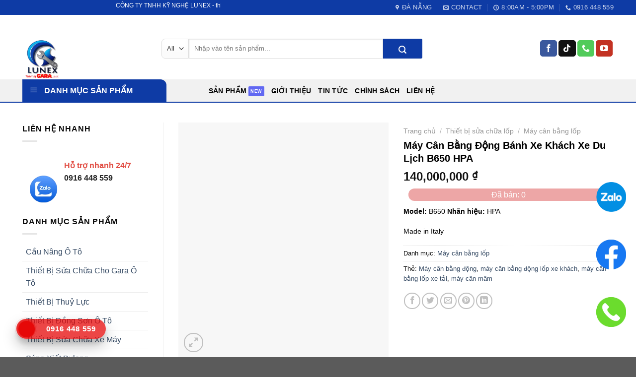

--- FILE ---
content_type: text/html; charset=UTF-8
request_url: https://thietbigara.net/san-pham/may-can-bang-dong-banh-xe-khach-xe-du-lich-b650-hpa/
body_size: 45391
content:
<!DOCTYPE html>
<!--[if IE 9 ]><html lang="vi" class="ie9 loading-site no-js"> <![endif]-->
<!--[if IE 8 ]><html lang="vi" class="ie8 loading-site no-js"> <![endif]-->
<!--[if (gte IE 9)|!(IE)]><!--><html lang="vi" class="loading-site no-js"> <!--<![endif]--><head><script data-no-optimize="1">var litespeed_docref=sessionStorage.getItem("litespeed_docref");litespeed_docref&&(Object.defineProperty(document,"referrer",{get:function(){return litespeed_docref}}),sessionStorage.removeItem("litespeed_docref"));</script>  <script type="litespeed/javascript" data-src="https://www.googletagmanager.com/gtag/js?id=G-N34X2679Q3"></script> <script type="litespeed/javascript">window.dataLayer=window.dataLayer||[];function gtag(){dataLayer.push(arguments)}
gtag('js',new Date());gtag('config','G-N34X2679Q3')</script> <meta charset="UTF-8" /><link rel="profile" href="https://gmpg.org/xfn/11" /><link rel="pingback" href="https://thietbigara.net/xmlrpc.php" /> <script type="litespeed/javascript">(function(html){html.className=html.className.replace(/\bno-js\b/,'js')})(document.documentElement)</script> <meta name='robots' content='index, follow, max-image-preview:large, max-snippet:-1, max-video-preview:-1' /><meta name="viewport" content="width=device-width, initial-scale=1, maximum-scale=1" /><title>Máy Cân Bằng Động Bánh Xe Khách Xe Du Lịch B650 HPA</title><meta name="description" content="Máy cân bằng động bánh xe tải HPA B650 Thiết bị chuyên dụng cân bằng động kẹp chì bán xe tải, xe khách và cả xe du lịch . Liên hệ 0916 448 559" /><link rel="canonical" href="https://thietbigara.net/san-pham/may-can-bang-dong-banh-xe-khach-xe-du-lich-b650-hpa/" /><meta property="og:locale" content="vi_VN" /><meta property="og:type" content="article" /><meta property="og:title" content="Máy Cân Bằng Động Bánh Xe Khách Xe Du Lịch B650 HPA" /><meta property="og:description" content="Máy cân bằng động bánh xe tải HPA B650 Thiết bị chuyên dụng cân bằng động kẹp chì bán xe tải, xe khách và cả xe du lịch . Liên hệ 0916 448 559" /><meta property="og:url" content="https://thietbigara.net/san-pham/may-can-bang-dong-banh-xe-khach-xe-du-lich-b650-hpa/" /><meta property="og:site_name" content="Thiết bị GARA" /><meta property="article:modified_time" content="2024-01-30T04:39:01+00:00" /><meta property="og:image" content="https://thietbigara.net/wp-content/uploads/2020/08/May-can-bang-dong-kep-chi-banh-xe-HPA-ITALY-B650.jpg" /><meta property="og:image:width" content="960" /><meta property="og:image:height" content="960" /><meta property="og:image:type" content="image/jpeg" /><meta name="twitter:card" content="summary_large_image" /><meta name="twitter:label1" content="Ước tính thời gian đọc" /><meta name="twitter:data1" content="2 phút" /> <script type="application/ld+json" class="yoast-schema-graph">{"@context":"https://schema.org","@graph":[{"@type":["WebPage","ItemPage"],"@id":"https://thietbigara.net/san-pham/may-can-bang-dong-banh-xe-khach-xe-du-lich-b650-hpa/","url":"https://thietbigara.net/san-pham/may-can-bang-dong-banh-xe-khach-xe-du-lich-b650-hpa/","name":"Máy Cân Bằng Động Bánh Xe Khách Xe Du Lịch B650 HPA","isPartOf":{"@id":"https://thietbigara.net/#website"},"primaryImageOfPage":{"@id":"https://thietbigara.net/san-pham/may-can-bang-dong-banh-xe-khach-xe-du-lich-b650-hpa/#primaryimage"},"image":{"@id":"https://thietbigara.net/san-pham/may-can-bang-dong-banh-xe-khach-xe-du-lich-b650-hpa/#primaryimage"},"thumbnailUrl":"https://thietbigara.net/wp-content/uploads/2020/08/May-can-bang-dong-kep-chi-banh-xe-HPA-ITALY-B650.jpg","datePublished":"2020-08-06T07:27:59+00:00","dateModified":"2024-01-30T04:39:01+00:00","description":"Máy cân bằng động bánh xe tải HPA B650 Thiết bị chuyên dụng cân bằng động kẹp chì bán xe tải, xe khách và cả xe du lịch . Liên hệ 0916 448 559","breadcrumb":{"@id":"https://thietbigara.net/san-pham/may-can-bang-dong-banh-xe-khach-xe-du-lich-b650-hpa/#breadcrumb"},"inLanguage":"vi","potentialAction":[{"@type":"ReadAction","target":["https://thietbigara.net/san-pham/may-can-bang-dong-banh-xe-khach-xe-du-lich-b650-hpa/"]}]},{"@type":"ImageObject","inLanguage":"vi","@id":"https://thietbigara.net/san-pham/may-can-bang-dong-banh-xe-khach-xe-du-lich-b650-hpa/#primaryimage","url":"https://thietbigara.net/wp-content/uploads/2020/08/May-can-bang-dong-kep-chi-banh-xe-HPA-ITALY-B650.jpg","contentUrl":"https://thietbigara.net/wp-content/uploads/2020/08/May-can-bang-dong-kep-chi-banh-xe-HPA-ITALY-B650.jpg","width":960,"height":960,"caption":"Máy cân bằng động kẹp chì bánh xe HPA ITALY B650"},{"@type":"BreadcrumbList","@id":"https://thietbigara.net/san-pham/may-can-bang-dong-banh-xe-khach-xe-du-lich-b650-hpa/#breadcrumb","itemListElement":[{"@type":"ListItem","position":1,"name":"Trang chủ","item":"https://thietbigara.net/"},{"@type":"ListItem","position":2,"name":"Sản phẩm","item":"https://thietbigara.net/trang-chu/san-pham-cong-ty-lunex/"},{"@type":"ListItem","position":3,"name":"Máy Cân Bằng Động Bánh Xe Khách Xe Du Lịch B650 HPA"}]},{"@type":"WebSite","@id":"https://thietbigara.net/#website","url":"https://thietbigara.net/","name":"Thiết bị gara","description":"&quot;Chất Lượng Làm Nên Thương Hiệu&quot;","publisher":{"@id":"https://thietbigara.net/#organization"},"alternateName":"Thiết bị gara ô tô xe máy","potentialAction":[{"@type":"SearchAction","target":{"@type":"EntryPoint","urlTemplate":"https://thietbigara.net/?s={search_term_string}"},"query-input":{"@type":"PropertyValueSpecification","valueRequired":true,"valueName":"search_term_string"}}],"inLanguage":"vi"},{"@type":"Organization","@id":"https://thietbigara.net/#organization","name":"Công ty TNHH Kỹ Nghệ Lunex","url":"https://thietbigara.net/","logo":{"@type":"ImageObject","inLanguage":"vi","@id":"https://thietbigara.net/#/schema/logo/image/","url":"https://thietbigara.net/wp-content/uploads/2025/07/Thiet-bi-Gara.jpg","contentUrl":"https://thietbigara.net/wp-content/uploads/2025/07/Thiet-bi-Gara.jpg","width":1472,"height":832,"caption":"Công ty TNHH Kỹ Nghệ Lunex"},"image":{"@id":"https://thietbigara.net/#/schema/logo/image/"},"sameAs":["https://www.youtube.com/channel/UC20YtGlrcftQdbvsnmWopMg"]}]}</script> <link rel='dns-prefetch' href='//fonts.googleapis.com' /><link rel="alternate" type="application/rss+xml" title="Dòng thông tin Thiết bị GARA &raquo;" href="https://thietbigara.net/feed/" /><link rel="alternate" type="application/rss+xml" title="Thiết bị GARA &raquo; Dòng bình luận" href="https://thietbigara.net/comments/feed/" /><link rel="alternate" title="oNhúng (JSON)" type="application/json+oembed" href="https://thietbigara.net/wp-json/oembed/1.0/embed?url=https%3A%2F%2Fthietbigara.net%2Fsan-pham%2Fmay-can-bang-dong-banh-xe-khach-xe-du-lich-b650-hpa%2F" /><link rel="alternate" title="oNhúng (XML)" type="text/xml+oembed" href="https://thietbigara.net/wp-json/oembed/1.0/embed?url=https%3A%2F%2Fthietbigara.net%2Fsan-pham%2Fmay-can-bang-dong-banh-xe-khach-xe-du-lich-b650-hpa%2F&#038;format=xml" /><style id='wp-img-auto-sizes-contain-inline-css' type='text/css'>img:is([sizes=auto i],[sizes^="auto," i]){contain-intrinsic-size:3000px 1500px}
/*# sourceURL=wp-img-auto-sizes-contain-inline-css */</style><style id="litespeed-ccss">html,body,div,h1,h2,p,a,img{font-family:-apple-system,BlinkMacSystemFont,Roboto,"Helvetica Neue",sans-serif!important;margin:0;padding:0;border:0;font:inherit;font-size:100%;vertical-align:baseline}html{line-height:1}body{background:radial-gradient(#fff,#dbe1e8)}html,body{height:100%}#pageContent{max-width:960px;margin:0 auto;height:100%;display:-webkit-flex;display:flex;-webkit-flex-direction:column;flex-direction:column;-webkit-align-items:center;align-items:center;text-align:center;-webkit-justify-content:space-between;justify-content:space-between}img{padding-top:50px}h2{font-size:60px;color:#565654;font-weight:300}h1{font-size:257px;color:#545454;font-weight:300;line-height:210px;margin-bottom:15px}a{text-decoration:none;color:#1b75bb}</style><link rel="preload" data-asynced="1" data-optimized="2" as="style" onload="this.onload=null;this.rel='stylesheet'" href="https://thietbigara.net/wp-content/litespeed/ucss/20b37d328908f87a863c47796eebb83e.css?ver=b2637" /><script data-optimized="1" type="litespeed/javascript" data-src="https://thietbigara.net/wp-content/plugins/litespeed-cache/assets/js/css_async.min.js"></script> <style id='wp-block-library-inline-css' type='text/css'>:root{--wp-block-synced-color:#7a00df;--wp-block-synced-color--rgb:122,0,223;--wp-bound-block-color:var(--wp-block-synced-color);--wp-editor-canvas-background:#ddd;--wp-admin-theme-color:#007cba;--wp-admin-theme-color--rgb:0,124,186;--wp-admin-theme-color-darker-10:#006ba1;--wp-admin-theme-color-darker-10--rgb:0,107,160.5;--wp-admin-theme-color-darker-20:#005a87;--wp-admin-theme-color-darker-20--rgb:0,90,135;--wp-admin-border-width-focus:2px}@media (min-resolution:192dpi){:root{--wp-admin-border-width-focus:1.5px}}.wp-element-button{cursor:pointer}:root .has-very-light-gray-background-color{background-color:#eee}:root .has-very-dark-gray-background-color{background-color:#313131}:root .has-very-light-gray-color{color:#eee}:root .has-very-dark-gray-color{color:#313131}:root .has-vivid-green-cyan-to-vivid-cyan-blue-gradient-background{background:linear-gradient(135deg,#00d084,#0693e3)}:root .has-purple-crush-gradient-background{background:linear-gradient(135deg,#34e2e4,#4721fb 50%,#ab1dfe)}:root .has-hazy-dawn-gradient-background{background:linear-gradient(135deg,#faaca8,#dad0ec)}:root .has-subdued-olive-gradient-background{background:linear-gradient(135deg,#fafae1,#67a671)}:root .has-atomic-cream-gradient-background{background:linear-gradient(135deg,#fdd79a,#004a59)}:root .has-nightshade-gradient-background{background:linear-gradient(135deg,#330968,#31cdcf)}:root .has-midnight-gradient-background{background:linear-gradient(135deg,#020381,#2874fc)}:root{--wp--preset--font-size--normal:16px;--wp--preset--font-size--huge:42px}.has-regular-font-size{font-size:1em}.has-larger-font-size{font-size:2.625em}.has-normal-font-size{font-size:var(--wp--preset--font-size--normal)}.has-huge-font-size{font-size:var(--wp--preset--font-size--huge)}.has-text-align-center{text-align:center}.has-text-align-left{text-align:left}.has-text-align-right{text-align:right}.has-fit-text{white-space:nowrap!important}#end-resizable-editor-section{display:none}.aligncenter{clear:both}.items-justified-left{justify-content:flex-start}.items-justified-center{justify-content:center}.items-justified-right{justify-content:flex-end}.items-justified-space-between{justify-content:space-between}.screen-reader-text{border:0;clip-path:inset(50%);height:1px;margin:-1px;overflow:hidden;padding:0;position:absolute;width:1px;word-wrap:normal!important}.screen-reader-text:focus{background-color:#ddd;clip-path:none;color:#444;display:block;font-size:1em;height:auto;left:5px;line-height:normal;padding:15px 23px 14px;text-decoration:none;top:5px;width:auto;z-index:100000}html :where(.has-border-color){border-style:solid}html :where([style*=border-top-color]){border-top-style:solid}html :where([style*=border-right-color]){border-right-style:solid}html :where([style*=border-bottom-color]){border-bottom-style:solid}html :where([style*=border-left-color]){border-left-style:solid}html :where([style*=border-width]){border-style:solid}html :where([style*=border-top-width]){border-top-style:solid}html :where([style*=border-right-width]){border-right-style:solid}html :where([style*=border-bottom-width]){border-bottom-style:solid}html :where([style*=border-left-width]){border-left-style:solid}html :where(img[class*=wp-image-]){height:auto;max-width:100%}:where(figure){margin:0 0 1em}html :where(.is-position-sticky){--wp-admin--admin-bar--position-offset:var(--wp-admin--admin-bar--height,0px)}@media screen and (max-width:600px){html :where(.is-position-sticky){--wp-admin--admin-bar--position-offset:0px}}

/*# sourceURL=wp-block-library-inline-css */</style><style id='global-styles-inline-css' type='text/css'>:root{--wp--preset--aspect-ratio--square: 1;--wp--preset--aspect-ratio--4-3: 4/3;--wp--preset--aspect-ratio--3-4: 3/4;--wp--preset--aspect-ratio--3-2: 3/2;--wp--preset--aspect-ratio--2-3: 2/3;--wp--preset--aspect-ratio--16-9: 16/9;--wp--preset--aspect-ratio--9-16: 9/16;--wp--preset--color--black: #000000;--wp--preset--color--cyan-bluish-gray: #abb8c3;--wp--preset--color--white: #ffffff;--wp--preset--color--pale-pink: #f78da7;--wp--preset--color--vivid-red: #cf2e2e;--wp--preset--color--luminous-vivid-orange: #ff6900;--wp--preset--color--luminous-vivid-amber: #fcb900;--wp--preset--color--light-green-cyan: #7bdcb5;--wp--preset--color--vivid-green-cyan: #00d084;--wp--preset--color--pale-cyan-blue: #8ed1fc;--wp--preset--color--vivid-cyan-blue: #0693e3;--wp--preset--color--vivid-purple: #9b51e0;--wp--preset--gradient--vivid-cyan-blue-to-vivid-purple: linear-gradient(135deg,rgb(6,147,227) 0%,rgb(155,81,224) 100%);--wp--preset--gradient--light-green-cyan-to-vivid-green-cyan: linear-gradient(135deg,rgb(122,220,180) 0%,rgb(0,208,130) 100%);--wp--preset--gradient--luminous-vivid-amber-to-luminous-vivid-orange: linear-gradient(135deg,rgb(252,185,0) 0%,rgb(255,105,0) 100%);--wp--preset--gradient--luminous-vivid-orange-to-vivid-red: linear-gradient(135deg,rgb(255,105,0) 0%,rgb(207,46,46) 100%);--wp--preset--gradient--very-light-gray-to-cyan-bluish-gray: linear-gradient(135deg,rgb(238,238,238) 0%,rgb(169,184,195) 100%);--wp--preset--gradient--cool-to-warm-spectrum: linear-gradient(135deg,rgb(74,234,220) 0%,rgb(151,120,209) 20%,rgb(207,42,186) 40%,rgb(238,44,130) 60%,rgb(251,105,98) 80%,rgb(254,248,76) 100%);--wp--preset--gradient--blush-light-purple: linear-gradient(135deg,rgb(255,206,236) 0%,rgb(152,150,240) 100%);--wp--preset--gradient--blush-bordeaux: linear-gradient(135deg,rgb(254,205,165) 0%,rgb(254,45,45) 50%,rgb(107,0,62) 100%);--wp--preset--gradient--luminous-dusk: linear-gradient(135deg,rgb(255,203,112) 0%,rgb(199,81,192) 50%,rgb(65,88,208) 100%);--wp--preset--gradient--pale-ocean: linear-gradient(135deg,rgb(255,245,203) 0%,rgb(182,227,212) 50%,rgb(51,167,181) 100%);--wp--preset--gradient--electric-grass: linear-gradient(135deg,rgb(202,248,128) 0%,rgb(113,206,126) 100%);--wp--preset--gradient--midnight: linear-gradient(135deg,rgb(2,3,129) 0%,rgb(40,116,252) 100%);--wp--preset--font-size--small: 13px;--wp--preset--font-size--medium: 20px;--wp--preset--font-size--large: 36px;--wp--preset--font-size--x-large: 42px;--wp--preset--spacing--20: 0.44rem;--wp--preset--spacing--30: 0.67rem;--wp--preset--spacing--40: 1rem;--wp--preset--spacing--50: 1.5rem;--wp--preset--spacing--60: 2.25rem;--wp--preset--spacing--70: 3.38rem;--wp--preset--spacing--80: 5.06rem;--wp--preset--shadow--natural: 6px 6px 9px rgba(0, 0, 0, 0.2);--wp--preset--shadow--deep: 12px 12px 50px rgba(0, 0, 0, 0.4);--wp--preset--shadow--sharp: 6px 6px 0px rgba(0, 0, 0, 0.2);--wp--preset--shadow--outlined: 6px 6px 0px -3px rgb(255, 255, 255), 6px 6px rgb(0, 0, 0);--wp--preset--shadow--crisp: 6px 6px 0px rgb(0, 0, 0);}:where(.is-layout-flex){gap: 0.5em;}:where(.is-layout-grid){gap: 0.5em;}body .is-layout-flex{display: flex;}.is-layout-flex{flex-wrap: wrap;align-items: center;}.is-layout-flex > :is(*, div){margin: 0;}body .is-layout-grid{display: grid;}.is-layout-grid > :is(*, div){margin: 0;}:where(.wp-block-columns.is-layout-flex){gap: 2em;}:where(.wp-block-columns.is-layout-grid){gap: 2em;}:where(.wp-block-post-template.is-layout-flex){gap: 1.25em;}:where(.wp-block-post-template.is-layout-grid){gap: 1.25em;}.has-black-color{color: var(--wp--preset--color--black) !important;}.has-cyan-bluish-gray-color{color: var(--wp--preset--color--cyan-bluish-gray) !important;}.has-white-color{color: var(--wp--preset--color--white) !important;}.has-pale-pink-color{color: var(--wp--preset--color--pale-pink) !important;}.has-vivid-red-color{color: var(--wp--preset--color--vivid-red) !important;}.has-luminous-vivid-orange-color{color: var(--wp--preset--color--luminous-vivid-orange) !important;}.has-luminous-vivid-amber-color{color: var(--wp--preset--color--luminous-vivid-amber) !important;}.has-light-green-cyan-color{color: var(--wp--preset--color--light-green-cyan) !important;}.has-vivid-green-cyan-color{color: var(--wp--preset--color--vivid-green-cyan) !important;}.has-pale-cyan-blue-color{color: var(--wp--preset--color--pale-cyan-blue) !important;}.has-vivid-cyan-blue-color{color: var(--wp--preset--color--vivid-cyan-blue) !important;}.has-vivid-purple-color{color: var(--wp--preset--color--vivid-purple) !important;}.has-black-background-color{background-color: var(--wp--preset--color--black) !important;}.has-cyan-bluish-gray-background-color{background-color: var(--wp--preset--color--cyan-bluish-gray) !important;}.has-white-background-color{background-color: var(--wp--preset--color--white) !important;}.has-pale-pink-background-color{background-color: var(--wp--preset--color--pale-pink) !important;}.has-vivid-red-background-color{background-color: var(--wp--preset--color--vivid-red) !important;}.has-luminous-vivid-orange-background-color{background-color: var(--wp--preset--color--luminous-vivid-orange) !important;}.has-luminous-vivid-amber-background-color{background-color: var(--wp--preset--color--luminous-vivid-amber) !important;}.has-light-green-cyan-background-color{background-color: var(--wp--preset--color--light-green-cyan) !important;}.has-vivid-green-cyan-background-color{background-color: var(--wp--preset--color--vivid-green-cyan) !important;}.has-pale-cyan-blue-background-color{background-color: var(--wp--preset--color--pale-cyan-blue) !important;}.has-vivid-cyan-blue-background-color{background-color: var(--wp--preset--color--vivid-cyan-blue) !important;}.has-vivid-purple-background-color{background-color: var(--wp--preset--color--vivid-purple) !important;}.has-black-border-color{border-color: var(--wp--preset--color--black) !important;}.has-cyan-bluish-gray-border-color{border-color: var(--wp--preset--color--cyan-bluish-gray) !important;}.has-white-border-color{border-color: var(--wp--preset--color--white) !important;}.has-pale-pink-border-color{border-color: var(--wp--preset--color--pale-pink) !important;}.has-vivid-red-border-color{border-color: var(--wp--preset--color--vivid-red) !important;}.has-luminous-vivid-orange-border-color{border-color: var(--wp--preset--color--luminous-vivid-orange) !important;}.has-luminous-vivid-amber-border-color{border-color: var(--wp--preset--color--luminous-vivid-amber) !important;}.has-light-green-cyan-border-color{border-color: var(--wp--preset--color--light-green-cyan) !important;}.has-vivid-green-cyan-border-color{border-color: var(--wp--preset--color--vivid-green-cyan) !important;}.has-pale-cyan-blue-border-color{border-color: var(--wp--preset--color--pale-cyan-blue) !important;}.has-vivid-cyan-blue-border-color{border-color: var(--wp--preset--color--vivid-cyan-blue) !important;}.has-vivid-purple-border-color{border-color: var(--wp--preset--color--vivid-purple) !important;}.has-vivid-cyan-blue-to-vivid-purple-gradient-background{background: var(--wp--preset--gradient--vivid-cyan-blue-to-vivid-purple) !important;}.has-light-green-cyan-to-vivid-green-cyan-gradient-background{background: var(--wp--preset--gradient--light-green-cyan-to-vivid-green-cyan) !important;}.has-luminous-vivid-amber-to-luminous-vivid-orange-gradient-background{background: var(--wp--preset--gradient--luminous-vivid-amber-to-luminous-vivid-orange) !important;}.has-luminous-vivid-orange-to-vivid-red-gradient-background{background: var(--wp--preset--gradient--luminous-vivid-orange-to-vivid-red) !important;}.has-very-light-gray-to-cyan-bluish-gray-gradient-background{background: var(--wp--preset--gradient--very-light-gray-to-cyan-bluish-gray) !important;}.has-cool-to-warm-spectrum-gradient-background{background: var(--wp--preset--gradient--cool-to-warm-spectrum) !important;}.has-blush-light-purple-gradient-background{background: var(--wp--preset--gradient--blush-light-purple) !important;}.has-blush-bordeaux-gradient-background{background: var(--wp--preset--gradient--blush-bordeaux) !important;}.has-luminous-dusk-gradient-background{background: var(--wp--preset--gradient--luminous-dusk) !important;}.has-pale-ocean-gradient-background{background: var(--wp--preset--gradient--pale-ocean) !important;}.has-electric-grass-gradient-background{background: var(--wp--preset--gradient--electric-grass) !important;}.has-midnight-gradient-background{background: var(--wp--preset--gradient--midnight) !important;}.has-small-font-size{font-size: var(--wp--preset--font-size--small) !important;}.has-medium-font-size{font-size: var(--wp--preset--font-size--medium) !important;}.has-large-font-size{font-size: var(--wp--preset--font-size--large) !important;}.has-x-large-font-size{font-size: var(--wp--preset--font-size--x-large) !important;}
/*# sourceURL=global-styles-inline-css */</style><style id='classic-theme-styles-inline-css' type='text/css'>/*! This file is auto-generated */
.wp-block-button__link{color:#fff;background-color:#32373c;border-radius:9999px;box-shadow:none;text-decoration:none;padding:calc(.667em + 2px) calc(1.333em + 2px);font-size:1.125em}.wp-block-file__button{background:#32373c;color:#fff;text-decoration:none}
/*# sourceURL=/wp-includes/css/classic-themes.min.css */</style><style id='woocommerce-inline-inline-css' type='text/css'>.woocommerce form .form-row .required { visibility: visible; }
/*# sourceURL=woocommerce-inline-inline-css */</style><style id='flatsome-main-inline-css' type='text/css'>@font-face {
				font-family: "fl-icons";
				font-display: block;
				src: url(https://thietbigara.net/wp-content/themes/flatsome/assets/css/icons/fl-icons.eot?v=3.14.2);
				src:
					url(https://thietbigara.net/wp-content/themes/flatsome/assets/css/icons/fl-icons.eot#iefix?v=3.14.2) format("embedded-opentype"),
					url(https://thietbigara.net/wp-content/themes/flatsome/assets/css/icons/fl-icons.woff2?v=3.14.2) format("woff2"),
					url(https://thietbigara.net/wp-content/themes/flatsome/assets/css/icons/fl-icons.ttf?v=3.14.2) format("truetype"),
					url(https://thietbigara.net/wp-content/themes/flatsome/assets/css/icons/fl-icons.woff?v=3.14.2) format("woff"),
					url(https://thietbigara.net/wp-content/themes/flatsome/assets/css/icons/fl-icons.svg?v=3.14.2#fl-icons) format("svg");
			}
/*# sourceURL=flatsome-main-inline-css */</style> <script type="litespeed/javascript" data-src="https://thietbigara.net/wp-includes/js/jquery/jquery.min.js" id="jquery-core-js"></script> <script id="wc-add-to-cart-js-extra" type="litespeed/javascript">var wc_add_to_cart_params={"ajax_url":"/wp-admin/admin-ajax.php","wc_ajax_url":"/?wc-ajax=%%endpoint%%","i18n_view_cart":"Xem gi\u1ecf h\u00e0ng","cart_url":"https://thietbigara.net/gio-hang/","is_cart":"","cart_redirect_after_add":"no"}</script> <script id="wc-single-product-js-extra" type="litespeed/javascript">var wc_single_product_params={"i18n_required_rating_text":"Vui l\u00f2ng ch\u1ecdn m\u1ed9t m\u1ee9c \u0111\u00e1nh gi\u00e1","i18n_rating_options":["1 tr\u00ean 5 sao","2 tr\u00ean 5 sao","3 tr\u00ean 5 sao","4 tr\u00ean 5 sao","5 tr\u00ean 5 sao"],"i18n_product_gallery_trigger_text":"Xem th\u01b0 vi\u1ec7n \u1ea3nh to\u00e0n m\u00e0n h\u00ecnh","review_rating_required":"yes","flexslider":{"rtl":!1,"animation":"slide","smoothHeight":!0,"directionNav":!1,"controlNav":"thumbnails","slideshow":!1,"animationSpeed":500,"animationLoop":!1,"allowOneSlide":!1},"zoom_enabled":"","zoom_options":[],"photoswipe_enabled":"1","photoswipe_options":{"shareEl":!1,"closeOnScroll":!1,"history":!1,"hideAnimationDuration":0,"showAnimationDuration":0},"flexslider_enabled":""}</script> <script id="woocommerce-js-extra" type="litespeed/javascript">var woocommerce_params={"ajax_url":"/wp-admin/admin-ajax.php","wc_ajax_url":"/?wc-ajax=%%endpoint%%","i18n_password_show":"Hi\u1ec3n th\u1ecb m\u1eadt kh\u1ea9u","i18n_password_hide":"\u1ea8n m\u1eadt kh\u1ea9u"}</script> <link rel="https://api.w.org/" href="https://thietbigara.net/wp-json/" /><link rel="alternate" title="JSON" type="application/json" href="https://thietbigara.net/wp-json/wp/v2/product/15569" /><link rel="EditURI" type="application/rsd+xml" title="RSD" href="https://thietbigara.net/xmlrpc.php?rsd" /><meta name="generator" content="WordPress 6.9" /><meta name="generator" content="WooCommerce 10.4.3" /><link rel='shortlink' href='https://thietbigara.net/?p=15569' /> <script type="litespeed/javascript">document.createElement("picture");if(!window.HTMLPictureElement&&document.addEventListener){window.addEventListener("DOMContentLiteSpeedLoaded",function(){var s=document.createElement("script");s.src="https://thietbigara.net/wp-content/plugins/webp-express/js/picturefill.min.js";document.body.appendChild(s)})}</script><style>.bg{opacity: 0; transition: opacity 1s; -webkit-transition: opacity 1s;} .bg-loaded{opacity: 1;}</style><!--[if IE]><link rel="stylesheet" type="text/css" href="https://thietbigara.net/wp-content/themes/flatsome/assets/css/ie-fallback.css"><script src="//cdnjs.cloudflare.com/ajax/libs/html5shiv/3.6.1/html5shiv.js"></script><script>var head = document.getElementsByTagName('head')[0],style = document.createElement('style');style.type = 'text/css';style.styleSheet.cssText = ':before,:after{content:none !important';head.appendChild(style);setTimeout(function(){head.removeChild(style);}, 0);</script><script src="https://thietbigara.net/wp-content/themes/flatsome/assets/libs/ie-flexibility.js"></script><![endif]--><script type="litespeed/javascript" data-src="https://use.fontawesome.com/5736a952c6.js"></script> <meta name="google-site-verification" content="Z2PBjOBP3tF2n6P5es7qFphv818sSihE9T-7x6vLZLY" />	<noscript><style>.woocommerce-product-gallery{ opacity: 1 !important; }</style></noscript><link rel="icon" href="https://thietbigara.net/wp-content/uploads/2025/12/cropped-logo-3-32x32.jpg" sizes="32x32" /><link rel="icon" href="https://thietbigara.net/wp-content/uploads/2025/12/cropped-logo-3-192x192.jpg" sizes="192x192" /><link rel="apple-touch-icon" href="https://thietbigara.net/wp-content/uploads/2025/12/cropped-logo-3-180x180.jpg" /><meta name="msapplication-TileImage" content="https://thietbigara.net/wp-content/uploads/2025/12/cropped-logo-3-270x270.jpg" /><style id="custom-css" type="text/css">:root {--primary-color: #1f90e9;}.full-width .ubermenu-nav, .container, .row{max-width: 1220px}.row.row-collapse{max-width: 1190px}.row.row-small{max-width: 1212.5px}.row.row-large{max-width: 1250px}.header-main{height: 130px}#logo img{max-height: 130px}#logo{width:250px;}.header-bottom{min-height: 10px}.header-top{min-height: 30px}.transparent .header-main{height: 150px}.transparent #logo img{max-height: 150px}.has-transparent + .page-title:first-of-type,.has-transparent + #main > .page-title,.has-transparent + #main > div > .page-title,.has-transparent + #main .page-header-wrapper:first-of-type .page-title{padding-top: 230px;}.header.show-on-scroll,.stuck .header-main{height:80px!important}.stuck #logo img{max-height: 80px!important}.search-form{ width: 69%;}.header-bg-color, .header-wrapper {background-color: rgba(255,255,255,0.9)}.header-bottom {background-color: #f1f1f1}.top-bar-nav > li > a{line-height: 16px }.header-main .nav > li > a{line-height: 10px }.header-wrapper:not(.stuck) .header-main .header-nav{margin-top: 5px }.stuck .header-main .nav > li > a{line-height: 50px }@media (max-width: 549px) {.header-main{height: 70px}#logo img{max-height: 70px}}.nav-dropdown{border-radius:3px}.nav-dropdown{font-size:78%}.header-top{background-color:#0e3ba5!important;}/* Color */.accordion-title.active, .has-icon-bg .icon .icon-inner,.logo a, .primary.is-underline, .primary.is-link, .badge-outline .badge-inner, .nav-outline > li.active> a,.nav-outline >li.active > a, .cart-icon strong,[data-color='primary'], .is-outline.primary{color: #1f90e9;}/* Color !important */[data-text-color="primary"]{color: #1f90e9!important;}/* Background Color */[data-text-bg="primary"]{background-color: #1f90e9;}/* Background */.scroll-to-bullets a,.featured-title, .label-new.menu-item > a:after, .nav-pagination > li > .current,.nav-pagination > li > span:hover,.nav-pagination > li > a:hover,.has-hover:hover .badge-outline .badge-inner,button[type="submit"], .button.wc-forward:not(.checkout):not(.checkout-button), .button.submit-button, .button.primary:not(.is-outline),.featured-table .title,.is-outline:hover, .has-icon:hover .icon-label,.nav-dropdown-bold .nav-column li > a:hover, .nav-dropdown.nav-dropdown-bold > li > a:hover, .nav-dropdown-bold.dark .nav-column li > a:hover, .nav-dropdown.nav-dropdown-bold.dark > li > a:hover, .is-outline:hover, .tagcloud a:hover,.grid-tools a, input[type='submit']:not(.is-form), .box-badge:hover .box-text, input.button.alt,.nav-box > li > a:hover,.nav-box > li.active > a,.nav-pills > li.active > a ,.current-dropdown .cart-icon strong, .cart-icon:hover strong, .nav-line-bottom > li > a:before, .nav-line-grow > li > a:before, .nav-line > li > a:before,.banner, .header-top, .slider-nav-circle .flickity-prev-next-button:hover svg, .slider-nav-circle .flickity-prev-next-button:hover .arrow, .primary.is-outline:hover, .button.primary:not(.is-outline), input[type='submit'].primary, input[type='submit'].primary, input[type='reset'].button, input[type='button'].primary, .badge-inner{background-color: #1f90e9;}/* Border */.nav-vertical.nav-tabs > li.active > a,.scroll-to-bullets a.active,.nav-pagination > li > .current,.nav-pagination > li > span:hover,.nav-pagination > li > a:hover,.has-hover:hover .badge-outline .badge-inner,.accordion-title.active,.featured-table,.is-outline:hover, .tagcloud a:hover,blockquote, .has-border, .cart-icon strong:after,.cart-icon strong,.blockUI:before, .processing:before,.loading-spin, .slider-nav-circle .flickity-prev-next-button:hover svg, .slider-nav-circle .flickity-prev-next-button:hover .arrow, .primary.is-outline:hover{border-color: #1f90e9}.nav-tabs > li.active > a{border-top-color: #1f90e9}.widget_shopping_cart_content .blockUI.blockOverlay:before { border-left-color: #1f90e9 }.woocommerce-checkout-review-order .blockUI.blockOverlay:before { border-left-color: #1f90e9 }/* Fill */.slider .flickity-prev-next-button:hover svg,.slider .flickity-prev-next-button:hover .arrow{fill: #1f90e9;}body{font-size: 100%;}@media screen and (max-width: 549px){body{font-size: 95%;}}body{font-family:"Open Sans", sans-serif}body{font-weight: 0}body{color: #0a0a0a}.nav > li > a {font-family:"Open Sans", sans-serif;}.mobile-sidebar-levels-2 .nav > li > ul > li > a {font-family:"Open Sans", sans-serif;}.nav > li > a {font-weight: 700;}.mobile-sidebar-levels-2 .nav > li > ul > li > a {font-weight: 700;}h1,h2,h3,h4,h5,h6,.heading-font, .off-canvas-center .nav-sidebar.nav-vertical > li > a{font-family: "Open Sans", sans-serif;}h1,h2,h3,h4,h5,h6,.heading-font,.banner h1,.banner h2{font-weight: 700;}h1,h2,h3,h4,h5,h6,.heading-font{color: #0a0a0a;}.breadcrumbs{text-transform: none;}button,.button{text-transform: none;}.alt-font{font-family: "Open Sans", sans-serif;}.alt-font{font-weight: 0!important;}.header:not(.transparent) .header-bottom-nav.nav > li > a{color: #000000;}.header:not(.transparent) .header-bottom-nav.nav > li > a:hover,.header:not(.transparent) .header-bottom-nav.nav > li.active > a,.header:not(.transparent) .header-bottom-nav.nav > li.current > a,.header:not(.transparent) .header-bottom-nav.nav > li > a.active,.header:not(.transparent) .header-bottom-nav.nav > li > a.current{color: #dd3333;}.header-bottom-nav.nav-line-bottom > li > a:before,.header-bottom-nav.nav-line-grow > li > a:before,.header-bottom-nav.nav-line > li > a:before,.header-bottom-nav.nav-box > li > a:hover,.header-bottom-nav.nav-box > li.active > a,.header-bottom-nav.nav-pills > li > a:hover,.header-bottom-nav.nav-pills > li.active > a{color:#FFF!important;background-color: #dd3333;}a:hover{color: #0a0a0a;}.tagcloud a:hover{border-color: #0a0a0a;background-color: #0a0a0a;}.has-equal-box-heights .box-image {padding-top: 100%;}.badge-inner.on-sale{background-color: #ee2020}.price del, .product_list_widget del, del .woocommerce-Price-amount { color: #dd3333; }ins .woocommerce-Price-amount { color: #dd3333; }.shop-page-title.featured-title .title-bg{ background-image: url(https://thietbigara.net/wp-content/uploads/2020/08/May-can-bang-dong-kep-chi-banh-xe-HPA-ITALY-B650.jpg)!important;}@media screen and (min-width: 550px){.products .box-vertical .box-image{min-width: 0px!important;width: 0px!important;}}.footer-1{background-color: #898989}.footer-2{background-color: #898989}/* Custom CSS */.mega-menu-description {display: none!important;}.float-contact {position: fixed;bottom: 55px;right: 20px;z-index: 99999;}.chat-zalo, .chat-facebook, .call-hotline {display: block;margin-bottom: 6px;line-height: 0;}.label-new.menu-item>a:after, .label-hot.menu-item>a:after, .label-sale.menu-item>a:after, .label-popular.menu-item>a:after, .label-custom.menu-item>a:after {text-transform: uppercase;font-size: 9px;font-weight: bolder;padding: 4px;border-radius: 2px;line-height: 12px;top: 1px;letter-spacing: 0.05em;margin-left: 4px;display: inline-block;position: relative;}.label-new.menu-item>a:after {content: 'New' !important; /* Change Text */background-color: #6168F2;/* Change BG color */color: #FFFFFF; /* Change Text color */}.label-new.menu-item > a:after{content:"New";}.label-hot.menu-item > a:after{content:"Hot";}.label-sale.menu-item > a:after{content:"Sale";}.label-popular.menu-item > a:after{content:"Popular";}</style><style type="text/css" id="wp-custom-css">/* header botton  */
.wide-nav {
  border-bottom: 2px solid #0e3ba5;
}

/* Nút search */
.ux-search-submit {
	border-radius: 3px !important;
}

/* tiều đề 2 hàng */
.product-small .name.product-title a {
    display: inline-block;
    word-wrap: break-word;
    overflow: hidden;
    display: -webkit-box;
    text-overflow: ellipsis;
    -webkit-box-orient: vertical;
    -webkit-line-clamp: 2;
    height: inherit;
    color: rgba(0,0,0,.8);
    height: 36px !important;
}


/* Nút add to cart */
.add-to-cart-button > a {
	border-radius:20px;
	margin-bottom:-7px;
	background-color:#0e3ba5 !important;
}
.add-to-cart-button {
	margin-bottom:-10px;
}

/* css tin tức */
.tintuc .box-blog-post {
	min-height: 300px;
	background-color: white; 
	border-radius: 10px;
}


/* 	single product */
.product_title {
	font-size:20px !important;
	font-weight:900!important;
	text-transform:capitalize;
}
.product-short-description {
    font-size: 14px !important;
}

/* Mega menu vertical */
#mega-menu-title {
	font-size: 16px !important;
	text-transform:uppercase;
}

/* nav sidebar */
.mfp-content {
	width:321px !important;
}
.sidebar-menu > ul > li > a {
	text-transform:none;
	color: #333;
	font: -webkit-control;
}
.nav-sidebar-ul > li > a{
	font: -webkit-control;
	margin-bottom: 3px;
}

.header-nav > li > a {
	font-size: 14px;
}

/* footer */
.footer-wrapper {
	border-top: 30px solid #0e3ba5;
}

/* shop sidebar */
.menu-menu-danh-muc-san-pham-container > ul > li > a {
	margin-left: 7px !important;
}
.tagcloud {
	margin-left:7px;
}

/* nút add to cart single */
.single_add_to_cart_button {
	background-color:#0e3ba5 !important;
	border-radius:20px;
	margin-right:7px !important;
}

/* single product */
.product_title {
	font-size:24px;
	font-weight:700!important;
	text-transform:capitalize;
}
.product-short-description {
	font-size:15px;
}

/* tab thông số kỹ thuật */
.woocommerce-Tabs-panel--thong-so-ky-thuat {
	line-height:1.3em;
}

/* Thông tin sản phẩm */
.tab-panels {
	color:black;
}
.product-short-description {
	color:black;
}
.product-title {
	color:black;
}

/* single add to cart button */
.single_add_to_cart_button {
	border-radius:10px;
	background: #0e3ba5 !important;
}

/* BUTTON MUA NGAY */
#buy_now_button {
	background: #0e3ba5 !important;
	padding-top: 1px;
	padding-bottom: 1px;
	margin-right:1px;
}
/* SEARCH BOX */
.search_categories {
	height:40px;
  border-radius: 7px 0px 0px 7px;
}
#woocommerce-product-search-field-0 {
	height:40px;
}
#woocommerce-product-search-field-1 {
	height:40px;
}
#woocommerce-product-search-field-2 {
	height:40px;
}
.ux-search-submit {
	height: 40px;
  padding: 6px 30px !important;
}
@media  (max-width: 600px) 
{
	#woocommerce-product-search-field-1 {
	height:30px;
	}
	#woocommerce-product-search-field-2 {
	height:30px;
}
	.search_categories {
	height:30px;
  border-radius: 7px 0px 0px 7px;
	}
	.ux-search-submit {
	height: 30px !important;
  padding: 6px !important;
	font-size:12px;
	}
	.icon-search {
		top:-5px !important;
	}
	.nav-top-link {
	border-radius: 10px !important;
	}
	.searchform > div {
	left:0px !important;
	}
	.woocommerce-Tabs-panel {
		font-size:14px !important;
	}
}

/* danh mục sản phẩm title */
#mega-menu-wrap {
	background-color:#0e3ba5;
	border-radius: 0px 12px 0px 0px;
	width:290px !important;
}
#mega_menu {
	box-shadow: rgba(0, 0, 0, 0.24) 0px 	   3px 8px;
	width:290px;
}
/* PAGE NUMBER */
.page-number {
	border-radius: 1px !important;
    border: 1px solid black !important;
}


/* title */
.section-title-main {
	background-color: #0e3ba5 !important;
  color: white;
  border-radius: 0px 10px 0px 0px;
  padding: 8px 30px 8px 10px;
}

.section-title-normal > a {
	text-shadow:none;
}

.badge-inner {
	background-color:green;
}
/* ẩn tính phí giao hàng */
.fsw_product_shipping_calculator{
	display:none;
}

.cart {
	font-size:14px !important;
}
@media  (max-width: 600px) {
	.cart {
	font-size:12px !important;
	}
}

.product-small,box-image {
	border-radius:10px !important;
}

/* nút tìm kiếm */
.submit-button {
	background-color:#0e3ba5 !important;
}
/* nút giỏ hàng */
.header-cart-link {
	background-color:#0e3ba5 !important;
}

/* Sản phẩm đã bán  */
p.da-ban {
    border-radius: 20px;
    margin-bottom: 0;
    text-align: center;
    margin-top: 5px;
    background-color: rgba(210,33,33,.4);
    background-image: none;
    margin-left: 10px;
    margin-right: 10px;
    position: relative;
    height: 25px;
    margin-bottom: 10px;
    color: #fff;
    -webkit-box-shadow: none;
    box-shadow: none;
}

/* Ẩn nút Thêm vào giỏ hàng ở ngoài trang chủ và trang danh mục */
.add-to-cart-button {
    display: none !important;
}</style></head><body data-rsssl=1 class="wp-singular product-template-default single single-product postid-15569 wp-theme-flatsome wp-child-theme-flatsome-child theme-flatsome ot-vertical-menu ot-submenu-top ot-menu-show-home woocommerce woocommerce-page woocommerce-no-js lightbox nav-dropdown-has-arrow nav-dropdown-has-shadow nav-dropdown-has-border"><a class="skip-link screen-reader-text" href="#main">Skip to content</a><div id="wrapper"><header id="header" class="header has-sticky sticky-jump"><div class="header-wrapper"><div id="top-bar" class="header-top hide-for-sticky nav-dark hide-for-medium"><div class="flex-row container"><div class="flex-col hide-for-medium flex-left"><ul class="nav nav-left medium-nav-center nav-small  nav-divided"><li class="html custom html_nav_position_text"><marquee style="width:400px;">CÔNG TY TNHH KỸ NGHỆ LUNEX - thietbigara.net </marquee></li></ul></div><div class="flex-col hide-for-medium flex-center"><ul class="nav nav-center nav-small  nav-divided"></ul></div><div class="flex-col hide-for-medium flex-right"><ul class="nav top-bar-nav nav-right nav-small  nav-divided"><li class="header-contact-wrapper"><ul id="header-contact" class="nav nav-divided nav-uppercase header-contact"><li class="">
<a target="_blank" rel="noopener noreferrer" href="https://maps.google.com/?q=K16/16 Nguyễn Như Hạnh , Phường Hoà Minh, Quận Liên Chiểu, Thành Phố Đà Nẵng, Việt Nam" title="K16/16 Nguyễn Như Hạnh , Phường Hoà Minh, Quận Liên Chiểu, Thành Phố Đà Nẵng, Việt Nam" class="tooltip">
<i class="icon-map-pin-fill" style="font-size:11px;"></i>			     <span>
Đà Nẵng			     </span>
</a></li><li class="">
<a href="mailto:thietbigara.net@gmail.com" class="tooltip" title="thietbigara.net@gmail.com">
<i class="icon-envelop" style="font-size:11px;"></i>			       <span>
Contact			       </span>
</a></li><li class="">
<a class="tooltip" title="8:00am - 5:00pm ">
<i class="icon-clock" style="font-size:11px;"></i>			        <span>8:00am - 5:00pm</span>
</a></li><li class="">
<a href="tel:0916 448 559" class="tooltip" title="0916 448 559">
<i class="icon-phone" style="font-size:11px;"></i>			      <span>0916 448 559</span>
</a></li></ul></li></ul></div></div></div><div id="masthead" class="header-main "><div class="header-inner flex-row container logo-left medium-logo-center" role="navigation"><div id="logo" class="flex-col logo">
<a href="https://thietbigara.net/" title="Thiết bị GARA - &quot;Chất Lượng Làm Nên Thương Hiệu&quot;" rel="home">
<img data-lazyloaded="1" src="[data-uri]" width="250" height="130" data-src="https://thietbigara.net/wp-content/uploads/2025/06/cropped-Logo_thiet_bi_lunex.png" class="header_logo header-logo" alt="Thiết bị GARA"/><img data-lazyloaded="1" src="[data-uri]" width="250" height="130" data-src="https://thietbigara.net/wp-content/uploads/2025/06/cropped-Logo_thiet_bi_lunex.png" class="header-logo-dark" alt="Thiết bị GARA"/></a></div><div class="flex-col show-for-medium flex-left"><ul class="mobile-nav nav nav-left "><li class="nav-icon has-icon">
<a href="#" data-open="#main-menu" data-pos="left" data-bg="main-menu-overlay" data-color="" class="is-small" aria-label="Menu" aria-controls="main-menu" aria-expanded="false">
<i class="icon-menu" ></i>
<span class="menu-title uppercase hide-for-small">Menu</span>		</a></li></ul></div><div class="flex-col hide-for-medium flex-left
flex-grow"><ul class="header-nav header-nav-main nav nav-left  nav-pills nav-size-small nav-uppercase" ><li class="header-search-form search-form html relative has-icon"><div class="header-search-form-wrapper"><div class="searchform-wrapper ux-search-box relative is-normal"><form role="search" method="get" class="searchform" action="https://thietbigara.net/"><div class="flex-row relative"><div class="flex-col search-form-categories">
<select class="search_categories resize-select mb-0" name="product_cat"><option value="" selected='selected'>All</option><option value="bai-do-xe-thong-minh">Bãi đỗ xe thông minh</option><option value="cau-nang-o-to">Cầu nâng ô tô</option><option value="dung-cu-cam-tay">Dụng cụ cầm tay</option><option value="dung-cu-khi-nen">Dụng cụ khí nén</option><option value="may-nen-khi">Máy nén khí</option><option value="may-ra-vao-lop-o-to-xe-may">Máy ra vào lốp ô tô, xe máy</option><option value="sung-xiet-bu-long">Súng xiết bu lông</option><option value="thiet-bi-autool">Thiết bị AUTOOL</option><option value="thiet-bi-can-chinh-goc-dat-banh-xe">Thiết bị cân chỉnh góc đặt bánh xe</option><option value="thiet-bi-dung-cu-cho-gara-o-to">Thiết bị dụng cụ cho garage ô tô</option><option value="thiet-bi-dao-tao-nghe">Thiết bị đào tạo nghề</option><option value="thiet-bi-dien-cam-tay-milwaukee-usa">Thiết bị điện cầm tay Milwaukee Usa</option><option value="thiet-bi-dong-son-o-to">Thiết Bị Đồng Sơn Ô Tô</option><option value="thiet-bi-kiem-dinh-o-to">Thiết bị kiểm định ô tô</option><option value="thiet-bi-lam-da-kho-co2">Thiết Bị Làm Đá Khô CO2</option><option value="thiet-bi-rua-xe">Thiết bị rửa xe</option><option value="thiet-bi-sanpon-blue-point-usa">Thiết bị Snapon Blue-point Usa</option><option value="thiet-bi-sua-chua-lop">Thiết bị sửa chữa lốp</option><option value="thiet-bi-sua-chua-xe-may">Thiết Bị Sửa Chữa Xe Máy</option><option value="thiet-bi-thuy-luc">Thiết Bị Thuỷ Lực</option><option value="tu-dung-do-nghe">Tủ Đựng Đồ Nghề</option><option value="uncategorized">Uncategorized</option></select></div><div class="flex-col flex-grow">
<label class="screen-reader-text" for="woocommerce-product-search-field-0">Tìm kiếm:</label>
<input type="search" id="woocommerce-product-search-field-0" class="search-field mb-0" placeholder="Nhập vào tên sản phẩm..." value="" name="s" />
<input type="hidden" name="post_type" value="product" /></div><div class="flex-col">
<button type="submit" value="Tìm kiếm" class="ux-search-submit submit-button secondary button icon mb-0" aria-label="Submit">
<i class="icon-search" ></i>			</button></div></div><div class="live-search-results text-left z-top"></div></form></div></div></li></ul></div><div class="flex-col hide-for-medium flex-right"><ul class="header-nav header-nav-main nav nav-right  nav-pills nav-size-small nav-uppercase"><li class="html header-social-icons ml-0"><div class="social-icons follow-icons" ><a href="https://www.facebook.com/thietbiotoxemaytienthanhdanang" target="_blank" data-label="Facebook" rel="noopener noreferrer nofollow" class="icon primary button round facebook tooltip" title="Follow on Facebook" aria-label="Follow on Facebook"><i class="icon-facebook" ></i></a><a href="https://www.tiktok.com/@thietbigara.net?is_from_webapp=1&sender_device=pc" target="_blank" rel="noopener noreferrer nofollow" data-label="TikTok" class="icon primary button round tiktok tooltip" title="Follow on TikTok" aria-label="Follow on TikTok"><i class="icon-tiktok" ></i></a><a href="tel:0916448559" target="_blank" data-label="Phone" rel="noopener noreferrer nofollow" class="icon primary button round  phone tooltip" title="Call us" aria-label="Call us"><i class="icon-phone" ></i></a><a href="https://www.youtube.com/channel/UC20YtGlrcftQdbvsnmWopMg" target="_blank" rel="noopener noreferrer nofollow" data-label="YouTube" class="icon primary button round  youtube tooltip" title="Follow on YouTube" aria-label="Follow on YouTube"><i class="icon-youtube" ></i></a></div></li></ul></div><div class="flex-col show-for-medium flex-right"><ul class="mobile-nav nav nav-right "><li class="cart-item has-icon"><div class="header-button">      <a href="https://thietbigara.net/gio-hang/" class="header-cart-link off-canvas-toggle nav-top-link icon primary button round is-small" data-open="#cart-popup" data-class="off-canvas-cart" title="Giỏ hàng" data-pos="right">
<i class="icon-shopping-basket"
data-icon-label="0">
</i>
</a></div><div id="cart-popup" class="mfp-hide widget_shopping_cart"><div class="cart-popup-inner inner-padding"><div class="cart-popup-title text-center"><h4 class="uppercase">Giỏ hàng</h4><div class="is-divider"></div></div><div class="widget_shopping_cart_content"><p class="woocommerce-mini-cart__empty-message">Chưa có sản phẩm trong giỏ hàng.</p></div><div class="cart-sidebar-content relative"></div></div></div></li></ul></div></div></div><div id="wide-nav" class="header-bottom wide-nav hide-for-sticky nav-dark flex-has-center"><div class="flex-row container"><div class="flex-col hide-for-medium flex-left"><ul class="nav header-nav header-bottom-nav nav-left  nav-size-xsmall nav-uppercase"><div id="mega-menu-wrap"
class="ot-vm-hover"><div id="mega-menu-title">
<i class="icon-menu"></i> Danh mục sản phẩm</div><ul id="mega_menu" class="sf-menu sf-vertical"><li id="menu-item-15163" class="menu-item menu-item-type-taxonomy menu-item-object-product_cat menu-item-has-children menu-item-15163"><a href="https://thietbigara.net/danh-muc/cau-nang-o-to/">Cầu Nâng Ô Tô</a><ul class="sub-menu"><li id="menu-item-15165" class="menu-item menu-item-type-taxonomy menu-item-object-product_cat menu-item-15165"><a href="https://thietbigara.net/danh-muc/cau-nang-o-to/cau-nang-o-to-2-tru-2023/">Cầu nâng ô tô 2 trụ</a></li><li id="menu-item-15167" class="menu-item menu-item-type-taxonomy menu-item-object-product_cat menu-item-15167"><a href="https://thietbigara.net/danh-muc/cau-nang-o-to/cau-nang-o-to-kieu-xep/">Cầu nâng ô tô kiểu xếp</a></li><li id="menu-item-15166" class="menu-item menu-item-type-taxonomy menu-item-object-product_cat menu-item-15166"><a href="https://thietbigara.net/danh-muc/cau-nang-o-to/cau-nang-o-to-4-tru/">Cầu nâng ô tô 4 trụ</a></li><li id="menu-item-15164" class="menu-item menu-item-type-taxonomy menu-item-object-product_cat menu-item-15164"><a href="https://thietbigara.net/danh-muc/cau-nang-o-to/cau-nang-1-tru-rua-xe-o-to/">Cầu Nâng 1 Trụ Rửa Xe Ô Tô</a></li><li id="menu-item-15319" class="menu-item menu-item-type-taxonomy menu-item-object-product_cat menu-item-15319"><a href="https://thietbigara.net/danh-muc/bai-do-xe-thong-minh/">Bãi đỗ xe thông minh</a></li></ul></li><li id="menu-item-15195" class="menu-item menu-item-type-taxonomy menu-item-object-product_cat menu-item-has-children menu-item-15195"><a href="https://thietbigara.net/danh-muc/thiet-bi-dung-cu-cho-gara-o-to/">Thiết Bị Sửa Chữa Cho Gara Ô Tô</a><ul class="sub-menu"><li id="menu-item-20521" class="menu-item menu-item-type-taxonomy menu-item-object-product_cat menu-item-20521"><a href="https://thietbigara.net/danh-muc/thiet-bi-dung-cu-cho-gara-o-to/may-ban-da-kho-co2/">Máy bắn đá khô CO2</a></li><li id="menu-item-15239" class="menu-item menu-item-type-taxonomy menu-item-object-product_cat menu-item-15239"><a href="https://thietbigara.net/danh-muc/thiet-bi-dung-cu-cho-gara-o-to/thiet-bi-dung-cu-chuyen-dung/">Thiết bị dụng cụ chuyên dụng</a></li><li id="menu-item-15232" class="menu-item menu-item-type-taxonomy menu-item-object-product_cat menu-item-15232"><a href="https://thietbigara.net/danh-muc/thiet-bi-dung-cu-cho-gara-o-to/thiet-bi-chan-doan-tren-o-to/">Thiết bị chẩn đoán trên ô tô</a></li><li id="menu-item-19464" class="menu-item menu-item-type-taxonomy menu-item-object-product_cat menu-item-19464"><a href="https://thietbigara.net/danh-muc/thiet-bi-dung-cu-cho-gara-o-to/thiet-bi-cho-xe-dien/">Thiết bị dùng cho xe điện</a></li><li id="menu-item-15236" class="menu-item menu-item-type-taxonomy menu-item-object-product_cat menu-item-15236"><a href="https://thietbigara.net/danh-muc/thiet-bi-dung-cu-cho-gara-o-to/thiet-bi-ve-sinh-lam-sach/">Thiết bị vệ sinh làm sạch cho ô tô</a></li><li id="menu-item-15235" class="menu-item menu-item-type-taxonomy menu-item-object-product_cat menu-item-15235"><a href="https://thietbigara.net/danh-muc/thiet-bi-dung-cu-cho-gara-o-to/thiet-bi-kiem-tra-sac-binh-ac-quy/">Thiết bị kiểm tra, sạc bình ắc quy</a></li><li id="menu-item-15238" class="menu-item menu-item-type-taxonomy menu-item-object-product_cat menu-item-15238"><a href="https://thietbigara.net/danh-muc/thiet-bi-dung-cu-cho-gara-o-to/thiet-bi-bom-dau-mo/">Thiết bị bơm dầu mỡ</a></li><li id="menu-item-15234" class="menu-item menu-item-type-taxonomy menu-item-object-product_cat menu-item-15234"><a href="https://thietbigara.net/danh-muc/thiet-bi-dung-cu-cho-gara-o-to/thiet-bi-sua-chua-dieu-hoa/">Thiết sửa chữa điều hoà</a></li><li id="menu-item-15189" class="menu-item menu-item-type-taxonomy menu-item-object-product_cat menu-item-15189"><a href="https://thietbigara.net/danh-muc/thiet-bi-dung-cu-cho-gara-o-to/cuon-day-hoi-tu-rut/">Cuộn dây hơi tự rút</a></li><li id="menu-item-19569" class="menu-item menu-item-type-taxonomy menu-item-object-product_cat menu-item-19569"><a href="https://thietbigara.net/danh-muc/thiet-bi-dung-cu-cho-gara-o-to/thiet-bi-thu-khoi-xa-dong-co/">Thiết bị thu hồi khói xả động cơ</a></li><li id="menu-item-15268" class="menu-item menu-item-type-taxonomy menu-item-object-product_cat menu-item-15268"><a href="https://thietbigara.net/danh-muc/thiet-bi-dung-cu-cho-gara-o-to/thiet-bi-sua-chua-he-thong-khung-gam/">Thiết bị sửa chữa hệ thống khung gầm</a></li><li id="menu-item-15269" class="menu-item menu-item-type-taxonomy menu-item-object-product_cat menu-item-15269"><a href="https://thietbigara.net/danh-muc/thiet-bi-dung-cu-cho-gara-o-to/thiet-bi-sua-chua-ma-phanh-tang-trong/">Thiết bị sửa chữa má phanh, tang trống</a></li><li id="menu-item-15267" class="menu-item menu-item-type-taxonomy menu-item-object-product_cat menu-item-15267"><a href="https://thietbigara.net/danh-muc/thiet-bi-dung-cu-cho-gara-o-to/thiet-bi-sua-chua-dong-co/">Thiết Bị Sửa Chữa Động Cơ</a></li><li id="menu-item-15181" class="menu-item menu-item-type-taxonomy menu-item-object-product_cat menu-item-15181"><a href="https://thietbigara.net/danh-muc/thiet-bi-dung-cu-cho-gara-o-to/dung-cu-do-chuan-doan/">Dụng cụ đo, chẩn đoán lỗi</a></li><li id="menu-item-23171" class="menu-item menu-item-type-post_type menu-item-object-page menu-item-23171"><a href="https://thietbigara.net/be-lam-sach-bang-song-sieu-am/">Bệ Làm Sạch Bằng Sóng Siêu Âm</a></li></ul></li><li id="menu-item-15288" class="menu-item menu-item-type-taxonomy menu-item-object-product_cat menu-item-has-children menu-item-15288"><a href="https://thietbigara.net/danh-muc/thiet-bi-thuy-luc/">Thiết Bị Thuỷ Lực</a><ul class="sub-menu"><li id="menu-item-15437" class="menu-item menu-item-type-taxonomy menu-item-object-product_cat menu-item-15437"><a href="https://thietbigara.net/danh-muc/thiet-bi-thuy-luc/bo-keo-nan-sat-xi/">Bộ kéo nắn sắt xi</a></li><li id="menu-item-15434" class="menu-item menu-item-type-taxonomy menu-item-object-product_cat menu-item-15434"><a href="https://thietbigara.net/danh-muc/thiet-bi-thuy-luc/kich-doi-thuy-luc/">Kích đội thuỷ lực</a></li><li id="menu-item-15438" class="menu-item menu-item-type-taxonomy menu-item-object-product_cat menu-item-15438"><a href="https://thietbigara.net/danh-muc/thiet-bi-thuy-luc/may-ep-thuy-luc/">Máy ép thuỷ lực</a></li><li id="menu-item-16272" class="menu-item menu-item-type-taxonomy menu-item-object-product_cat menu-item-16272"><a href="https://thietbigara.net/danh-muc/thiet-bi-thuy-luc/cau-moc-dong-co/">Cẩu móc động cơ</a></li><li id="menu-item-16273" class="menu-item menu-item-type-taxonomy menu-item-object-product_cat menu-item-16273"><a href="https://thietbigara.net/danh-muc/thiet-bi-thuy-luc/gia-do-hop-so/">Giá đỡ hộp số</a></li></ul></li><li id="menu-item-15439" class="menu-item menu-item-type-taxonomy menu-item-object-product_cat menu-item-has-children menu-item-15439"><a href="https://thietbigara.net/danh-muc/thiet-bi-dong-son-o-to/">Thiết Bị Đồng Sơn Ô Tô</a><ul class="sub-menu"><li id="menu-item-15237" class="menu-item menu-item-type-taxonomy menu-item-object-product_cat menu-item-15237"><a href="https://thietbigara.net/danh-muc/thiet-bi-dong-son-o-to/phong-son-o-to/">Phòng sơn ô tô</a></li><li id="menu-item-19428" class="menu-item menu-item-type-taxonomy menu-item-object-product_cat menu-item-19428"><a href="https://thietbigara.net/danh-muc/thiet-bi-dong-son-o-to/may-hut-bui-cha-matit-ket-hop/">Máy hút bụi chà matit kết hợp</a></li><li id="menu-item-15233" class="menu-item menu-item-type-taxonomy menu-item-object-product_cat menu-item-15233"><a href="https://thietbigara.net/danh-muc/thiet-bi-dong-son-o-to/may-han-rut-ton/">Máy hàn rút tôn</a></li><li id="menu-item-19648" class="menu-item menu-item-type-taxonomy menu-item-object-product_cat menu-item-19648"><a href="https://thietbigara.net/danh-muc/thiet-bi-dong-son-o-to/may-han-mig-mag/">Máy hàn MIG MAG</a></li><li id="menu-item-19654" class="menu-item menu-item-type-taxonomy menu-item-object-product_cat menu-item-19654"><a href="https://thietbigara.net/danh-muc/thiet-bi-dong-son-o-to/may-han-bam/">Máy hàn bấm</a></li><li id="menu-item-15440" class="menu-item menu-item-type-taxonomy menu-item-object-product_cat menu-item-15440"><a href="https://thietbigara.net/danh-muc/thiet-bi-dong-son-o-to/den-say-son/">Đèn sấy sơn</a></li><li id="menu-item-15190" class="menu-item menu-item-type-taxonomy menu-item-object-product_cat menu-item-15190"><a href="https://thietbigara.net/danh-muc/thiet-bi-dong-son-o-to/may-cha-nham/">Máy chà nhám</a></li><li id="menu-item-15835" class="menu-item menu-item-type-taxonomy menu-item-object-product_cat menu-item-15835"><a href="https://thietbigara.net/danh-muc/thiet-bi-dong-son-o-to/phu-kien-dong-son/">Phụ kiện đồng sơn</a></li><li id="menu-item-23310" class="menu-item menu-item-type-taxonomy menu-item-object-product_cat menu-item-23310"><a href="https://thietbigara.net/danh-muc/thiet-bi-dong-son-o-to/sung-phun-son/">Súng phun sơn</a></li></ul></li><li id="menu-item-15191" class="menu-item menu-item-type-taxonomy menu-item-object-product_cat menu-item-has-children menu-item-15191"><a href="https://thietbigara.net/danh-muc/thiet-bi-sua-chua-xe-may/">Thiết Bị Sửa Chữa Xe Máy</a><ul class="sub-menu"><li id="menu-item-15240" class="menu-item menu-item-type-taxonomy menu-item-object-product_cat menu-item-15240"><a href="https://thietbigara.net/danh-muc/thiet-bi-sua-chua-xe-may/may-doc-loi-xe-may/">Máy Chuẩn Đoán Lỗi Xe Fi</a></li><li id="menu-item-24729" class="menu-item menu-item-type-taxonomy menu-item-object-product_cat menu-item-24729"><a href="https://thietbigara.net/danh-muc/thiet-bi-sua-chua-xe-may/may-doc-loi-xe-may-smartfi-2/">Máy đọc lỗi xe máy SMARTFI-2</a></li><li id="menu-item-15192" class="menu-item menu-item-type-taxonomy menu-item-object-product_cat menu-item-15192"><a href="https://thietbigara.net/danh-muc/thiet-bi-sua-chua-xe-may/ban-nang-xe-may/">Bàn Nâng Xe Máy</a></li><li id="menu-item-15241" class="menu-item menu-item-type-taxonomy menu-item-object-product_cat menu-item-15241"><a href="https://thietbigara.net/danh-muc/thiet-bi-sua-chua-xe-may/may-ra-vao-lop-xe-may/">Máy Ra Vào Lốp</a></li><li id="menu-item-15193" class="menu-item menu-item-type-taxonomy menu-item-object-product_cat menu-item-15193"><a href="https://thietbigara.net/danh-muc/thiet-bi-sua-chua-xe-may/dung-cu-sua-chua-xe-may/">Dụng cụ sửa chữa xe máy</a></li><li id="menu-item-15243" class="menu-item menu-item-type-taxonomy menu-item-object-product_cat menu-item-15243"><a href="https://thietbigara.net/danh-muc/thiet-bi-sua-chua-xe-may/may-ve-sinh-buong-dot-xe-may/">Máy Vệ Sinh Buồng Đốt Động Cơ</a></li><li id="menu-item-15242" class="menu-item menu-item-type-taxonomy menu-item-object-product_cat menu-item-15242"><a href="https://thietbigara.net/danh-muc/thiet-bi-sua-chua-xe-may/may-suc-kim-phun-xe-may/">Máy Súc Rửa Kim Phun</a></li></ul></li><li id="menu-item-15226" class="menu-item menu-item-type-taxonomy menu-item-object-product_cat menu-item-has-children menu-item-15226"><a href="https://thietbigara.net/danh-muc/sung-xiet-bu-long/">Súng Xiết Bulong</a><ul class="sub-menu"><li id="menu-item-15229" class="menu-item menu-item-type-taxonomy menu-item-object-product_cat menu-item-15229"><a href="https://thietbigara.net/danh-muc/sung-xiet-bu-long/sung-van-bu-long-toku/">Súng vặn bu lông Toku Japan</a></li><li id="menu-item-15227" class="menu-item menu-item-type-taxonomy menu-item-object-product_cat menu-item-15227"><a href="https://thietbigara.net/danh-muc/sung-xiet-bu-long/sung-van-bu-long-ingersoll-rand-usa/">Súng vặn bu lông Ingersoll rand Usa</a></li><li id="menu-item-23594" class="menu-item menu-item-type-taxonomy menu-item-object-product_cat menu-item-23594"><a href="https://thietbigara.net/danh-muc/sung-xiet-bu-long/sung-xiet-bulong-tech-usa/">Súng xiết bulong TECH USA</a></li><li id="menu-item-15230" class="menu-item menu-item-type-taxonomy menu-item-object-product_cat menu-item-15230"><a href="https://thietbigara.net/danh-muc/sung-xiet-bu-long/sung-xiet-bu-long-rongpeng/">Súng xiết bu lông RONGPENG</a></li><li id="menu-item-15231" class="menu-item menu-item-type-taxonomy menu-item-object-product_cat menu-item-15231"><a href="https://thietbigara.net/danh-muc/sung-xiet-bu-long/sung-xiet-oc-dung-pin/">Súng xiết ốc dùng Pin</a></li></ul></li><li id="menu-item-15219" class="menu-item menu-item-type-taxonomy menu-item-object-product_cat menu-item-has-children menu-item-15219"><a href="https://thietbigara.net/danh-muc/may-ra-vao-lop-o-to-xe-may/">Máy Ra Vào Lốp Ô Tô, Xe Máy</a><ul class="sub-menu"><li id="menu-item-15220" class="menu-item menu-item-type-taxonomy menu-item-object-product_cat menu-item-15220"><a href="https://thietbigara.net/danh-muc/may-ra-vao-lop-o-to-xe-may/may-thao-lop-hpa/">Máy tháo lốp HPA</a></li><li id="menu-item-15221" class="menu-item menu-item-type-taxonomy menu-item-object-product_cat menu-item-15221"><a href="https://thietbigara.net/danh-muc/may-ra-vao-lop-o-to-xe-may/may-thao-lop-leo/">Máy tháo lốp LEO</a></li><li id="menu-item-15222" class="menu-item menu-item-type-taxonomy menu-item-object-product_cat current_page_parent menu-item-15222"><a href="https://thietbigara.net/danh-muc/may-ra-vao-lop-o-to-xe-may/may-thao-lop-liberty/">Máy tháo lốp Liberty</a></li><li id="menu-item-15223" class="menu-item menu-item-type-taxonomy menu-item-object-product_cat menu-item-15223"><a href="https://thietbigara.net/danh-muc/may-ra-vao-lop-o-to-xe-may/may-thao-vo-xe-apexon/">Máy tháo vỏ xe Apexon Usa</a></li><li id="menu-item-15205" class="menu-item menu-item-type-taxonomy menu-item-object-product_cat menu-item-15205"><a href="https://thietbigara.net/danh-muc/may-ra-vao-lop-o-to-xe-may/can-phu-may-thao-vo/">Cần phụ máy tháo vỏ</a></li></ul></li><li id="menu-item-15281" class="menu-item menu-item-type-taxonomy menu-item-object-product_cat current-product-ancestor menu-item-has-children menu-item-15281"><a href="https://thietbigara.net/danh-muc/thiet-bi-sua-chua-lop/">Thiết Bị Sửa Chữa Chăm Sóc Lốp</a><ul class="sub-menu"><li id="menu-item-15259" class="menu-item menu-item-type-taxonomy menu-item-object-product_cat menu-item-15259"><a href="https://thietbigara.net/danh-muc/thiet-bi-can-chinh-goc-dat-banh-xe/">Thiết bị cân chỉnh góc đặt bánh xe</a></li><li id="menu-item-15210" class="menu-item menu-item-type-taxonomy menu-item-object-product_cat current-product-ancestor current-menu-parent current-product-parent menu-item-15210"><a href="https://thietbigara.net/danh-muc/thiet-bi-sua-chua-lop/may-can-bang-lop/">Máy Cân Bằng Động Bánh Xe</a></li><li id="menu-item-15209" class="menu-item menu-item-type-taxonomy menu-item-object-product_cat menu-item-15209"><a href="https://thietbigara.net/danh-muc/thiet-bi-sua-chua-lop/may-bom-khi-ni-to/">Máy bơm khí ni tơ</a></li><li id="menu-item-15282" class="menu-item menu-item-type-taxonomy menu-item-object-product_cat menu-item-15282"><a href="https://thietbigara.net/danh-muc/thiet-bi-sua-chua-lop/tru-bom-lop/">Trụ bơm lốp</a></li><li id="menu-item-15254" class="menu-item menu-item-type-taxonomy menu-item-object-product_cat menu-item-15254"><a href="https://thietbigara.net/danh-muc/thiet-bi-sua-chua-lop/may-phay-mat-mam-o-to/">Máy phay mặt mâm ô tô</a></li><li id="menu-item-15214" class="menu-item menu-item-type-taxonomy menu-item-object-product_cat menu-item-15214"><a href="https://thietbigara.net/danh-muc/thiet-bi-sua-chua-lop/may-nan-vanh-mam/">Máy nắn vành mâm</a></li><li id="menu-item-15211" class="menu-item menu-item-type-taxonomy menu-item-object-product_cat menu-item-15211"><a href="https://thietbigara.net/danh-muc/thiet-bi-sua-chua-lop/may-cat-gai-lop/">Máy cắt gai lốp</a></li><li id="menu-item-15224" class="menu-item menu-item-type-taxonomy menu-item-object-product_cat menu-item-15224"><a href="https://thietbigara.net/danh-muc/thiet-bi-sua-chua-lop/mieng-va-sam-lop-tech-quikfix-usa/">Miếng Vá Tech Quikfix Usa</a></li><li id="menu-item-15258" class="menu-item menu-item-type-taxonomy menu-item-object-product_cat menu-item-15258"><a href="https://thietbigara.net/danh-muc/thiet-bi-sua-chua-lop/phu-kien-bom-va-lop/">Phụ kiện bơm vá lốp</a></li></ul></li><li id="menu-item-15280" class="menu-item menu-item-type-taxonomy menu-item-object-product_cat menu-item-has-children menu-item-15280"><a href="https://thietbigara.net/danh-muc/thiet-bi-rua-xe/">Thiết Bị Rửa Xe</a><ul class="sub-menu"><li id="menu-item-24036" class="menu-item menu-item-type-taxonomy menu-item-object-product_cat menu-item-24036"><a href="https://thietbigara.net/danh-muc/thiet-bi-rua-xe/he-thong-rua-xe-tu-dong/">Hệ thống rửa xe tự động</a></li><li id="menu-item-15203" class="menu-item menu-item-type-taxonomy menu-item-object-product_cat menu-item-15203"><a href="https://thietbigara.net/danh-muc/thiet-bi-rua-xe/cau-nang-rua-xe-o-to/">Cầu nâng rửa xe ô tô</a></li><li id="menu-item-15250" class="menu-item menu-item-type-taxonomy menu-item-object-product_cat menu-item-15250"><a href="https://thietbigara.net/danh-muc/thiet-bi-rua-xe/may-rua-xe-cao-ap/">Máy rửa xe cao áp</a></li><li id="menu-item-15251" class="menu-item menu-item-type-taxonomy menu-item-object-product_cat menu-item-15251"><a href="https://thietbigara.net/danh-muc/thiet-bi-rua-xe/may-rua-xe-hoi-nuoc-nong/">Máy rửa xe hơi nước nóng</a></li><li id="menu-item-15249" class="menu-item menu-item-type-taxonomy menu-item-object-product_cat menu-item-15249"><a href="https://thietbigara.net/danh-muc/thiet-bi-rua-xe/may-hut-bui-may-giat-tham/">Máy hút bụi, máy giặt thảm</a></li><li id="menu-item-15202" class="menu-item menu-item-type-taxonomy menu-item-object-product_cat menu-item-15202"><a href="https://thietbigara.net/danh-muc/thiet-bi-rua-xe/binh-phun-rua-xe-bot-tuyet/">Bình phun rửa xe bọt tuyết</a></li><li id="menu-item-15204" class="menu-item menu-item-type-taxonomy menu-item-object-product_cat menu-item-15204"><a href="https://thietbigara.net/danh-muc/thiet-bi-rua-xe/dung-dich-cham-soc-xe/">Dung dịch chăm sóc xe</a></li><li id="menu-item-15253" class="menu-item menu-item-type-taxonomy menu-item-object-product_cat menu-item-15253"><a href="https://thietbigara.net/danh-muc/thiet-bi-rua-xe/phu-kien-rua-xe-cham-soc-xe/">Phụ kiện rửa xe, chăm sóc xe</a></li></ul></li><li id="menu-item-15215" class="menu-item menu-item-type-taxonomy menu-item-object-product_cat menu-item-has-children menu-item-15215"><a href="https://thietbigara.net/danh-muc/may-nen-khi/">Máy Nén Khí</a><ul class="sub-menu"><li id="menu-item-15216" class="menu-item menu-item-type-taxonomy menu-item-object-product_cat menu-item-15216"><a href="https://thietbigara.net/danh-muc/may-nen-khi/may-nen-khi-piston/">Máy nén khí piston</a></li><li id="menu-item-15217" class="menu-item menu-item-type-taxonomy menu-item-object-product_cat menu-item-15217"><a href="https://thietbigara.net/danh-muc/may-nen-khi/may-nen-khi-truc-vit/">Máy nén khí trục vít</a></li><li id="menu-item-15207" class="menu-item menu-item-type-taxonomy menu-item-object-product_cat menu-item-15207"><a href="https://thietbigara.net/danh-muc/may-nen-khi/dau-may-nen-khi/">Đầu máy nén khí</a></li><li id="menu-item-16067" class="menu-item menu-item-type-taxonomy menu-item-object-product_cat menu-item-16067"><a href="https://thietbigara.net/danh-muc/may-nen-khi/binh-chua-khi/">Bình Chứa Khí</a></li><li id="menu-item-16084" class="menu-item menu-item-type-taxonomy menu-item-object-product_cat menu-item-16084"><a href="https://thietbigara.net/danh-muc/may-nen-khi/may-say-khi-loc-khi/">Máy Sấy Khí, Lọc Khí</a></li></ul></li><li id="menu-item-19288" class="menu-item menu-item-type-taxonomy menu-item-object-product_cat menu-item-has-children menu-item-19288"><a href="https://thietbigara.net/danh-muc/thiet-bi-sanpon-blue-point-usa/">Thiết bị Snapon Blue-point Usa</a><ul class="sub-menu"><li id="menu-item-19297" class="menu-item menu-item-type-taxonomy menu-item-object-product_cat menu-item-19297"><a href="https://thietbigara.net/danh-muc/thiet-bi-sanpon-blue-point-usa/may-can-chinh-goc-lai-blue-point/">Máy cân chỉnh góc lái Blue-point</a></li><li id="menu-item-19295" class="menu-item menu-item-type-taxonomy menu-item-object-product_cat menu-item-19295"><a href="https://thietbigara.net/danh-muc/thiet-bi-sanpon-blue-point-usa/tu-dung-do-nghe-bluepoint/">Tủ đựng đồ nghề Blue-point</a></li><li id="menu-item-19506" class="menu-item menu-item-type-taxonomy menu-item-object-product_cat menu-item-19506"><a href="https://thietbigara.net/danh-muc/thiet-bi-sanpon-blue-point-usa/dung-cu-cam-tay-blue-point-usa/">Dụng cụ cầm tay Blue-point Usa</a></li><li id="menu-item-19298" class="menu-item menu-item-type-taxonomy menu-item-object-product_cat menu-item-19298"><a href="https://thietbigara.net/danh-muc/thiet-bi-sanpon-blue-point-usa/may-ra-vao-lop-blue-point/">Máy ra vào lốp Blue-point</a></li><li id="menu-item-19296" class="menu-item menu-item-type-taxonomy menu-item-object-product_cat menu-item-19296"><a href="https://thietbigara.net/danh-muc/thiet-bi-sanpon-blue-point-usa/cau-nang-o-to-blue-point-usa/">Cầu nâng ô tô Blue-point Usa</a></li></ul></li><li id="menu-item-15290" class="menu-item menu-item-type-taxonomy menu-item-object-product_cat menu-item-has-children menu-item-15290"><a href="https://thietbigara.net/danh-muc/tu-dung-do-nghe/">Tủ Đựng Đồ Nghề</a><ul class="sub-menu"><li id="menu-item-23584" class="menu-item menu-item-type-taxonomy menu-item-object-product_cat menu-item-23584"><a href="https://thietbigara.net/danh-muc/tu-dung-do-nghe/tu-do-nghe-besita/">Tủ đồ Nghề BESITA</a></li><li id="menu-item-19455" class="menu-item menu-item-type-taxonomy menu-item-object-product_cat menu-item-19455"><a href="https://thietbigara.net/danh-muc/tu-dung-do-nghe/tu-do-nghe-csps/">Tủ đồ nghề CSPS Việt Nam</a></li><li id="menu-item-19461" class="menu-item menu-item-type-taxonomy menu-item-object-product_cat menu-item-19461"><a href="https://thietbigara.net/danh-muc/tu-dung-do-nghe/tu-dung-cu-co-do-nghe/">Tủ dụng cụ có đồ nghề</a></li><li id="menu-item-19456" class="menu-item menu-item-type-taxonomy menu-item-object-product_cat menu-item-19456"><a href="https://thietbigara.net/danh-muc/tu-dung-do-nghe/tu-dung-do-nghe-rong/">Tủ đựng đồ nghề rỗng</a></li><li id="menu-item-19457" class="menu-item menu-item-type-taxonomy menu-item-object-product_cat menu-item-19457"><a href="https://thietbigara.net/danh-muc/tu-dung-do-nghe/xe-day-dung-do-nghe/">Xe đẩy đựng đồ nghề</a></li><li id="menu-item-19460" class="menu-item menu-item-type-taxonomy menu-item-object-product_cat menu-item-19460"><a href="https://thietbigara.net/danh-muc/tu-dung-do-nghe/ban-nguoi-co-khi/">Bàn nguội cơ khí</a></li></ul></li><li id="menu-item-15175" class="menu-item menu-item-type-taxonomy menu-item-object-product_cat menu-item-has-children menu-item-15175"><a href="https://thietbigara.net/danh-muc/dung-cu-cam-tay/">Dụng Cụ Cầm Tay</a><ul class="sub-menu"><li id="menu-item-16831" class="menu-item menu-item-type-taxonomy menu-item-object-product_cat menu-item-16831"><a href="https://thietbigara.net/danh-muc/dung-cu-cam-tay/anex-japan-thiet-bi-cam-tay/">Anex Japan Các loại tô vít</a></li><li id="menu-item-16832" class="menu-item menu-item-type-taxonomy menu-item-object-product_cat menu-item-16832"><a href="https://thietbigara.net/danh-muc/dung-cu-cam-tay/tsunoda-japan-cac-loai-kim/">Tsunoda Japan Các loại kìm</a></li><li id="menu-item-15176" class="menu-item menu-item-type-taxonomy menu-item-object-product_cat menu-item-15176"><a href="https://thietbigara.net/danh-muc/dung-cu-cam-tay/bo-dung-cu/">Bộ dụng cụ</a></li><li id="menu-item-15177" class="menu-item menu-item-type-taxonomy menu-item-object-product_cat menu-item-15177"><a href="https://thietbigara.net/danh-muc/dung-cu-cam-tay/bua-co-le-kim/">Búa, Cờ lê, Kìm, &#8230;</a></li><li id="menu-item-15178" class="menu-item menu-item-type-taxonomy menu-item-object-product_cat menu-item-15178"><a href="https://thietbigara.net/danh-muc/dung-cu-cam-tay/can-xiet-luc/">Cần xiết lực</a></li><li id="menu-item-15186" class="menu-item menu-item-type-taxonomy menu-item-object-product_cat menu-item-15186"><a href="https://thietbigara.net/danh-muc/dung-cu-cam-tay/khau-tuyp/">Khẩu tuýp</a></li><li id="menu-item-15265" class="menu-item menu-item-type-taxonomy menu-item-object-product_cat menu-item-15265"><a href="https://thietbigara.net/danh-muc/thiet-bi-dien-cam-tay-milwaukee-usa/">Thiết Bị Cầm Tay Milwaukee Usa</a></li></ul></li><li id="menu-item-15187" class="menu-item menu-item-type-taxonomy menu-item-object-product_cat menu-item-has-children menu-item-15187"><a href="https://thietbigara.net/danh-muc/dung-cu-khi-nen/">Dụng Cụ Khí Nén</a><ul class="sub-menu"><li id="menu-item-15188" class="menu-item menu-item-type-taxonomy menu-item-object-product_cat menu-item-15188"><a href="https://thietbigara.net/danh-muc/dung-cu-khi-nen/cua-hoi/">Cưa hơi</a></li><li id="menu-item-15246" class="menu-item menu-item-type-taxonomy menu-item-object-product_cat menu-item-15246"><a href="https://thietbigara.net/danh-muc/dung-cu-khi-nen/may-khoan/">Máy khoan</a></li><li id="menu-item-15247" class="menu-item menu-item-type-taxonomy menu-item-object-product_cat menu-item-15247"><a href="https://thietbigara.net/danh-muc/dung-cu-khi-nen/may-mai/">Máy mài</a></li><li id="menu-item-15480" class="menu-item menu-item-type-taxonomy menu-item-object-product_cat menu-item-15480"><a href="https://thietbigara.net/danh-muc/dung-cu-khi-nen/may-duc-be-tong-khi-nen/">Máy Đục Bê Tông Khí Nén</a></li><li id="menu-item-17137" class="menu-item menu-item-type-taxonomy menu-item-object-product_cat menu-item-17137"><a href="https://thietbigara.net/danh-muc/dung-cu-khi-nen/sung-van-vit/">Súng Vặn Vít</a></li><li id="menu-item-15248" class="menu-item menu-item-type-taxonomy menu-item-object-product_cat menu-item-15248"><a href="https://thietbigara.net/danh-muc/dung-cu-khi-nen/pa-lang-hoi/">Pa lăng hơi</a></li><li id="menu-item-15479" class="menu-item menu-item-type-taxonomy menu-item-object-product_cat menu-item-15479"><a href="https://thietbigara.net/danh-muc/dung-cu-khi-nen/sung-van-oc-tay-ngang/">Súng Vặn Ốc Tay Ngang</a></li><li id="menu-item-15289" class="menu-item menu-item-type-taxonomy menu-item-object-product_cat menu-item-15289"><a href="https://thietbigara.net/danh-muc/dung-cu-khi-nen/toi-khi-nen/">Tời khí nén</a></li></ul></li><li id="menu-item-15270" class="menu-item menu-item-type-taxonomy menu-item-object-product_cat menu-item-has-children menu-item-15270"><a href="https://thietbigara.net/danh-muc/thiet-bi-kiem-dinh-o-to/">Thiết Bị Đăng Kiểm Ô Tô</a><ul class="sub-menu"><li id="menu-item-15271" class="menu-item menu-item-type-taxonomy menu-item-object-product_cat menu-item-15271"><a href="https://thietbigara.net/danh-muc/thiet-bi-kiem-dinh-o-to/thiet-bi-kiem-tra-den-pha/">Thiết bị kiểm tra đèn pha</a></li><li id="menu-item-15272" class="menu-item menu-item-type-taxonomy menu-item-object-product_cat menu-item-15272"><a href="https://thietbigara.net/danh-muc/thiet-bi-kiem-dinh-o-to/thiet-bi-kiem-tra-do-on/">Thiết bị kiểm tra độ ồn</a></li><li id="menu-item-15273" class="menu-item menu-item-type-taxonomy menu-item-object-product_cat menu-item-15273"><a href="https://thietbigara.net/danh-muc/thiet-bi-kiem-dinh-o-to/thiet-bi-kiem-tra-goc-quay-lai-banh-xe/">Thiết bị kiểm tra góc quay lái bánh xe</a></li><li id="menu-item-15274" class="menu-item menu-item-type-taxonomy menu-item-object-product_cat menu-item-15274"><a href="https://thietbigara.net/danh-muc/thiet-bi-kiem-dinh-o-to/thiet-bi-kiem-tra-phanh/">Thiết bị kiểm tra phanh</a></li><li id="menu-item-15275" class="menu-item menu-item-type-taxonomy menu-item-object-product_cat menu-item-15275"><a href="https://thietbigara.net/danh-muc/thiet-bi-kiem-dinh-o-to/thiet-bi-kiem-tra-rung-lac/">Thiết bị kiểm tra rung lắc</a></li><li id="menu-item-15276" class="menu-item menu-item-type-taxonomy menu-item-object-product_cat menu-item-15276"><a href="https://thietbigara.net/danh-muc/thiet-bi-kiem-dinh-o-to/thiet-bi-kiem-tra-toc-do/">Thiết bị kiểm tra tốc độ</a></li><li id="menu-item-15277" class="menu-item menu-item-type-taxonomy menu-item-object-product_cat menu-item-15277"><a href="https://thietbigara.net/danh-muc/thiet-bi-kiem-dinh-o-to/thiet-bi-kiem-tra-truot-ngang/">Thiết bị kiểm tra trượt ngang</a></li><li id="menu-item-15278" class="menu-item menu-item-type-taxonomy menu-item-object-product_cat menu-item-15278"><a href="https://thietbigara.net/danh-muc/thiet-bi-kiem-dinh-o-to/thiet-bi-phan-tich-khi-xa/">Thiết bị phân tích khí xả</a></li></ul></li><li id="menu-item-15262" class="menu-item menu-item-type-taxonomy menu-item-object-product_cat menu-item-has-children menu-item-15262"><a href="https://thietbigara.net/danh-muc/thiet-bi-dao-tao-nghe/">Thiết Bị Mô Hình Dạy NGhề</a><ul class="sub-menu"><li id="menu-item-15263" class="menu-item menu-item-type-taxonomy menu-item-object-product_cat menu-item-15263"><a href="https://thietbigara.net/danh-muc/thiet-bi-dao-tao-nghe/thiet-bi-dao-tao-nghe-dien-cong-nghiep/">Thiết bị đào tạo nghề điện công nghiệp</a></li><li id="menu-item-15264" class="menu-item menu-item-type-taxonomy menu-item-object-product_cat menu-item-15264"><a href="https://thietbigara.net/danh-muc/thiet-bi-dao-tao-nghe/thiet-bi-dao-tao-nghe-o-to/">Thiết bị đào tạo nghề ô tô</a></li></ul></li><li id="menu-item-22846" class="menu-item menu-item-type-taxonomy menu-item-object-product_cat menu-item-22846"><a href="https://thietbigara.net/danh-muc/thiet-bi-lam-da-kho-co2/">Thiết Bị Làm Đá Khô CO2</a></li></ul></div></ul></div><div class="flex-col hide-for-medium flex-center"><ul class="nav header-nav header-bottom-nav nav-center  nav-size-xsmall nav-uppercase"><li id="menu-item-13535" class="label-new menu-item menu-item-type-post_type menu-item-object-page current_page_parent menu-item-13535 menu-item-design-container-width"><a href="https://thietbigara.net/trang-chu/san-pham-cong-ty-lunex/" class="nav-top-link">Sản phẩm</a></li><li id="menu-item-10847" class="menu-item menu-item-type-post_type menu-item-object-page menu-item-10847 menu-item-design-default"><a href="https://thietbigara.net/gioi-thieu-cong-ty-tien-thanh/" class="nav-top-link">Giới thiệu</a></li><li id="menu-item-10846" class="menu-item menu-item-type-post_type menu-item-object-page menu-item-10846 menu-item-design-default"><a href="https://thietbigara.net/tin-tuc-thiet-bi-gara/" class="nav-top-link">Tin tức</a></li><li id="menu-item-13540" class="menu-item menu-item-type-taxonomy menu-item-object-category menu-item-13540 menu-item-design-default"><a href="https://thietbigara.net/chuyen-muc/chinh-sach-chung/" class="nav-top-link">Chính sách</a></li><li id="menu-item-10848" class="menu-item menu-item-type-post_type menu-item-object-page menu-item-10848 menu-item-design-default"><a href="https://thietbigara.net/lien-he/" class="nav-top-link">Liên hệ</a></li></ul></div><div class="flex-col hide-for-medium flex-right flex-grow"><ul class="nav header-nav header-bottom-nav nav-right  nav-size-xsmall nav-uppercase"></ul></div><div class="flex-col show-for-medium flex-grow"><ul class="nav header-bottom-nav nav-center mobile-nav  nav-size-xsmall nav-uppercase"><li class="header-search-form search-form html relative has-icon"><div class="header-search-form-wrapper"><div class="searchform-wrapper ux-search-box relative is-normal"><form role="search" method="get" class="searchform" action="https://thietbigara.net/"><div class="flex-row relative"><div class="flex-col search-form-categories">
<select class="search_categories resize-select mb-0" name="product_cat"><option value="" selected='selected'>All</option><option value="bai-do-xe-thong-minh">Bãi đỗ xe thông minh</option><option value="cau-nang-o-to">Cầu nâng ô tô</option><option value="dung-cu-cam-tay">Dụng cụ cầm tay</option><option value="dung-cu-khi-nen">Dụng cụ khí nén</option><option value="may-nen-khi">Máy nén khí</option><option value="may-ra-vao-lop-o-to-xe-may">Máy ra vào lốp ô tô, xe máy</option><option value="sung-xiet-bu-long">Súng xiết bu lông</option><option value="thiet-bi-autool">Thiết bị AUTOOL</option><option value="thiet-bi-can-chinh-goc-dat-banh-xe">Thiết bị cân chỉnh góc đặt bánh xe</option><option value="thiet-bi-dung-cu-cho-gara-o-to">Thiết bị dụng cụ cho garage ô tô</option><option value="thiet-bi-dao-tao-nghe">Thiết bị đào tạo nghề</option><option value="thiet-bi-dien-cam-tay-milwaukee-usa">Thiết bị điện cầm tay Milwaukee Usa</option><option value="thiet-bi-dong-son-o-to">Thiết Bị Đồng Sơn Ô Tô</option><option value="thiet-bi-kiem-dinh-o-to">Thiết bị kiểm định ô tô</option><option value="thiet-bi-lam-da-kho-co2">Thiết Bị Làm Đá Khô CO2</option><option value="thiet-bi-rua-xe">Thiết bị rửa xe</option><option value="thiet-bi-sanpon-blue-point-usa">Thiết bị Snapon Blue-point Usa</option><option value="thiet-bi-sua-chua-lop">Thiết bị sửa chữa lốp</option><option value="thiet-bi-sua-chua-xe-may">Thiết Bị Sửa Chữa Xe Máy</option><option value="thiet-bi-thuy-luc">Thiết Bị Thuỷ Lực</option><option value="tu-dung-do-nghe">Tủ Đựng Đồ Nghề</option><option value="uncategorized">Uncategorized</option></select></div><div class="flex-col flex-grow">
<label class="screen-reader-text" for="woocommerce-product-search-field-1">Tìm kiếm:</label>
<input type="search" id="woocommerce-product-search-field-1" class="search-field mb-0" placeholder="Nhập vào tên sản phẩm..." value="" name="s" />
<input type="hidden" name="post_type" value="product" /></div><div class="flex-col">
<button type="submit" value="Tìm kiếm" class="ux-search-submit submit-button secondary button icon mb-0" aria-label="Submit">
<i class="icon-search" ></i>			</button></div></div><div class="live-search-results text-left z-top"></div></form></div></div></li><li class="label-new menu-item menu-item-type-post_type menu-item-object-page current_page_parent menu-item-13535 menu-item-design-container-width"><a href="https://thietbigara.net/trang-chu/san-pham-cong-ty-lunex/" class="nav-top-link">Sản phẩm</a></li><li class="menu-item menu-item-type-post_type menu-item-object-page menu-item-10847 menu-item-design-default"><a href="https://thietbigara.net/gioi-thieu-cong-ty-tien-thanh/" class="nav-top-link">Giới thiệu</a></li><li class="menu-item menu-item-type-post_type menu-item-object-page menu-item-10846 menu-item-design-default"><a href="https://thietbigara.net/tin-tuc-thiet-bi-gara/" class="nav-top-link">Tin tức</a></li><li class="menu-item menu-item-type-taxonomy menu-item-object-category menu-item-13540 menu-item-design-default"><a href="https://thietbigara.net/chuyen-muc/chinh-sach-chung/" class="nav-top-link">Chính sách</a></li><li class="menu-item menu-item-type-post_type menu-item-object-page menu-item-10848 menu-item-design-default"><a href="https://thietbigara.net/lien-he/" class="nav-top-link">Liên hệ</a></li></ul></div></div></div><div class="header-bg-container fill"><div class="header-bg-image fill"></div><div class="header-bg-color fill"></div></div></div></header><main id="main" class=""><div class="shop-container"><div class="container"><div class="woocommerce-notices-wrapper"></div></div><div id="product-15569" class="product type-product post-15569 status-publish first instock product_cat-may-can-bang-lop product_tag-may-can-bang-dong product_tag-may-can-bang-dong-lop-xe-khach product_tag-may-can-bang-lop-xe-tai product_tag-may-can-mam has-post-thumbnail shipping-taxable purchasable product-type-simple"><div class="product-main"><div class="row content-row row-divided row-large"><div id="product-sidebar" class="col large-3 hide-for-medium shop-sidebar "><aside id="block_widget-2" class="widget block_widget">
<span class="widget-title shop-sidebar">Liên hệ nhanh</span><div class="is-divider small"></div><div class="row row-collapse align-middle align-center hide-for-medium" style="max-width:300px" id="row-815917512"><div id="col-104084473" class="col medium-4 small-12 large-4"  ><div class="col-inner text-center"  ><div class="img has-hover x md-x lg-x y md-y lg-y" id="image_1066960897">
<a class="" href="https://zalo.me/0916448559"  ><div class="img-inner dark" >
<picture><source srcset="https://thietbigara.net/wp-content/webp-express/webp-images/uploads/2023/10/icon_zalo.png.webp" type="image/webp"><img data-lazyloaded="1" src="[data-uri]" width="100" height="100" data-src="https://thietbigara.net/wp-content/uploads/2023/10/icon_zalo.png" class="attachment-medium size-medium webpexpress-processed" alt="" decoding="async"></picture></div>
</a><style>#image_1066960897 {
  width: 70%;
}</style></div></div></div><div id="col-1820533633" class="col medium-8 small-12 large-8"  ><div class="col-inner"  ><div id="text-316052651" class="text"><p style="text-align: left;"><span style="color: #e14d43;"><strong>Hỗ trợ nhanh 24/7 <br /><a href="tel:0916 448 559"><span style="color: #282828;">0916 448 559 </span></a></strong></span></p><style>#text-316052651 {
  font-size: 1rem;
  text-align: center;
}</style></div></div></div></div></aside><aside id="nav_menu-7" class="widget widget_nav_menu"><span class="widget-title shop-sidebar">Danh mục sản phẩm</span><div class="is-divider small"></div><div class="menu-menu-danh-muc-san-pham-container"><ul id="menu-menu-danh-muc-san-pham" class="menu"><li class="menu-item menu-item-type-taxonomy menu-item-object-product_cat menu-item-has-children menu-item-15163"><a href="https://thietbigara.net/danh-muc/cau-nang-o-to/">Cầu Nâng Ô Tô</a><ul class="sub-menu"><li class="menu-item menu-item-type-taxonomy menu-item-object-product_cat menu-item-15165"><a href="https://thietbigara.net/danh-muc/cau-nang-o-to/cau-nang-o-to-2-tru-2023/">Cầu nâng ô tô 2 trụ</a></li><li class="menu-item menu-item-type-taxonomy menu-item-object-product_cat menu-item-15167"><a href="https://thietbigara.net/danh-muc/cau-nang-o-to/cau-nang-o-to-kieu-xep/">Cầu nâng ô tô kiểu xếp</a></li><li class="menu-item menu-item-type-taxonomy menu-item-object-product_cat menu-item-15166"><a href="https://thietbigara.net/danh-muc/cau-nang-o-to/cau-nang-o-to-4-tru/">Cầu nâng ô tô 4 trụ</a></li><li class="menu-item menu-item-type-taxonomy menu-item-object-product_cat menu-item-15164"><a href="https://thietbigara.net/danh-muc/cau-nang-o-to/cau-nang-1-tru-rua-xe-o-to/">Cầu Nâng 1 Trụ Rửa Xe Ô Tô</a></li><li class="menu-item menu-item-type-taxonomy menu-item-object-product_cat menu-item-15319"><a href="https://thietbigara.net/danh-muc/bai-do-xe-thong-minh/">Bãi đỗ xe thông minh</a></li></ul></li><li class="menu-item menu-item-type-taxonomy menu-item-object-product_cat menu-item-has-children menu-item-15195"><a href="https://thietbigara.net/danh-muc/thiet-bi-dung-cu-cho-gara-o-to/">Thiết Bị Sửa Chữa Cho Gara Ô Tô</a><ul class="sub-menu"><li class="menu-item menu-item-type-taxonomy menu-item-object-product_cat menu-item-20521"><a href="https://thietbigara.net/danh-muc/thiet-bi-dung-cu-cho-gara-o-to/may-ban-da-kho-co2/">Máy bắn đá khô CO2</a></li><li class="menu-item menu-item-type-taxonomy menu-item-object-product_cat menu-item-15239"><a href="https://thietbigara.net/danh-muc/thiet-bi-dung-cu-cho-gara-o-to/thiet-bi-dung-cu-chuyen-dung/">Thiết bị dụng cụ chuyên dụng</a></li><li class="menu-item menu-item-type-taxonomy menu-item-object-product_cat menu-item-15232"><a href="https://thietbigara.net/danh-muc/thiet-bi-dung-cu-cho-gara-o-to/thiet-bi-chan-doan-tren-o-to/">Thiết bị chẩn đoán trên ô tô</a></li><li class="menu-item menu-item-type-taxonomy menu-item-object-product_cat menu-item-19464"><a href="https://thietbigara.net/danh-muc/thiet-bi-dung-cu-cho-gara-o-to/thiet-bi-cho-xe-dien/">Thiết bị dùng cho xe điện</a></li><li class="menu-item menu-item-type-taxonomy menu-item-object-product_cat menu-item-15236"><a href="https://thietbigara.net/danh-muc/thiet-bi-dung-cu-cho-gara-o-to/thiet-bi-ve-sinh-lam-sach/">Thiết bị vệ sinh làm sạch cho ô tô</a></li><li class="menu-item menu-item-type-taxonomy menu-item-object-product_cat menu-item-15235"><a href="https://thietbigara.net/danh-muc/thiet-bi-dung-cu-cho-gara-o-to/thiet-bi-kiem-tra-sac-binh-ac-quy/">Thiết bị kiểm tra, sạc bình ắc quy</a></li><li class="menu-item menu-item-type-taxonomy menu-item-object-product_cat menu-item-15238"><a href="https://thietbigara.net/danh-muc/thiet-bi-dung-cu-cho-gara-o-to/thiet-bi-bom-dau-mo/">Thiết bị bơm dầu mỡ</a></li><li class="menu-item menu-item-type-taxonomy menu-item-object-product_cat menu-item-15234"><a href="https://thietbigara.net/danh-muc/thiet-bi-dung-cu-cho-gara-o-to/thiet-bi-sua-chua-dieu-hoa/">Thiết sửa chữa điều hoà</a></li><li class="menu-item menu-item-type-taxonomy menu-item-object-product_cat menu-item-15189"><a href="https://thietbigara.net/danh-muc/thiet-bi-dung-cu-cho-gara-o-to/cuon-day-hoi-tu-rut/">Cuộn dây hơi tự rút</a></li><li class="menu-item menu-item-type-taxonomy menu-item-object-product_cat menu-item-19569"><a href="https://thietbigara.net/danh-muc/thiet-bi-dung-cu-cho-gara-o-to/thiet-bi-thu-khoi-xa-dong-co/">Thiết bị thu hồi khói xả động cơ</a></li><li class="menu-item menu-item-type-taxonomy menu-item-object-product_cat menu-item-15268"><a href="https://thietbigara.net/danh-muc/thiet-bi-dung-cu-cho-gara-o-to/thiet-bi-sua-chua-he-thong-khung-gam/">Thiết bị sửa chữa hệ thống khung gầm</a></li><li class="menu-item menu-item-type-taxonomy menu-item-object-product_cat menu-item-15269"><a href="https://thietbigara.net/danh-muc/thiet-bi-dung-cu-cho-gara-o-to/thiet-bi-sua-chua-ma-phanh-tang-trong/">Thiết bị sửa chữa má phanh, tang trống</a></li><li class="menu-item menu-item-type-taxonomy menu-item-object-product_cat menu-item-15267"><a href="https://thietbigara.net/danh-muc/thiet-bi-dung-cu-cho-gara-o-to/thiet-bi-sua-chua-dong-co/">Thiết Bị Sửa Chữa Động Cơ</a></li><li class="menu-item menu-item-type-taxonomy menu-item-object-product_cat menu-item-15181"><a href="https://thietbigara.net/danh-muc/thiet-bi-dung-cu-cho-gara-o-to/dung-cu-do-chuan-doan/">Dụng cụ đo, chẩn đoán lỗi</a></li><li class="menu-item menu-item-type-post_type menu-item-object-page menu-item-23171"><a href="https://thietbigara.net/be-lam-sach-bang-song-sieu-am/">Bệ Làm Sạch Bằng Sóng Siêu Âm</a></li></ul></li><li class="menu-item menu-item-type-taxonomy menu-item-object-product_cat menu-item-has-children menu-item-15288"><a href="https://thietbigara.net/danh-muc/thiet-bi-thuy-luc/">Thiết Bị Thuỷ Lực</a><ul class="sub-menu"><li class="menu-item menu-item-type-taxonomy menu-item-object-product_cat menu-item-15437"><a href="https://thietbigara.net/danh-muc/thiet-bi-thuy-luc/bo-keo-nan-sat-xi/">Bộ kéo nắn sắt xi</a></li><li class="menu-item menu-item-type-taxonomy menu-item-object-product_cat menu-item-15434"><a href="https://thietbigara.net/danh-muc/thiet-bi-thuy-luc/kich-doi-thuy-luc/">Kích đội thuỷ lực</a></li><li class="menu-item menu-item-type-taxonomy menu-item-object-product_cat menu-item-15438"><a href="https://thietbigara.net/danh-muc/thiet-bi-thuy-luc/may-ep-thuy-luc/">Máy ép thuỷ lực</a></li><li class="menu-item menu-item-type-taxonomy menu-item-object-product_cat menu-item-16272"><a href="https://thietbigara.net/danh-muc/thiet-bi-thuy-luc/cau-moc-dong-co/">Cẩu móc động cơ</a></li><li class="menu-item menu-item-type-taxonomy menu-item-object-product_cat menu-item-16273"><a href="https://thietbigara.net/danh-muc/thiet-bi-thuy-luc/gia-do-hop-so/">Giá đỡ hộp số</a></li></ul></li><li class="menu-item menu-item-type-taxonomy menu-item-object-product_cat menu-item-has-children menu-item-15439"><a href="https://thietbigara.net/danh-muc/thiet-bi-dong-son-o-to/">Thiết Bị Đồng Sơn Ô Tô</a><ul class="sub-menu"><li class="menu-item menu-item-type-taxonomy menu-item-object-product_cat menu-item-15237"><a href="https://thietbigara.net/danh-muc/thiet-bi-dong-son-o-to/phong-son-o-to/">Phòng sơn ô tô</a></li><li class="menu-item menu-item-type-taxonomy menu-item-object-product_cat menu-item-19428"><a href="https://thietbigara.net/danh-muc/thiet-bi-dong-son-o-to/may-hut-bui-cha-matit-ket-hop/">Máy hút bụi chà matit kết hợp</a></li><li class="menu-item menu-item-type-taxonomy menu-item-object-product_cat menu-item-15233"><a href="https://thietbigara.net/danh-muc/thiet-bi-dong-son-o-to/may-han-rut-ton/">Máy hàn rút tôn</a></li><li class="menu-item menu-item-type-taxonomy menu-item-object-product_cat menu-item-19648"><a href="https://thietbigara.net/danh-muc/thiet-bi-dong-son-o-to/may-han-mig-mag/">Máy hàn MIG MAG</a></li><li class="menu-item menu-item-type-taxonomy menu-item-object-product_cat menu-item-19654"><a href="https://thietbigara.net/danh-muc/thiet-bi-dong-son-o-to/may-han-bam/">Máy hàn bấm</a></li><li class="menu-item menu-item-type-taxonomy menu-item-object-product_cat menu-item-15440"><a href="https://thietbigara.net/danh-muc/thiet-bi-dong-son-o-to/den-say-son/">Đèn sấy sơn</a></li><li class="menu-item menu-item-type-taxonomy menu-item-object-product_cat menu-item-15190"><a href="https://thietbigara.net/danh-muc/thiet-bi-dong-son-o-to/may-cha-nham/">Máy chà nhám</a></li><li class="menu-item menu-item-type-taxonomy menu-item-object-product_cat menu-item-15835"><a href="https://thietbigara.net/danh-muc/thiet-bi-dong-son-o-to/phu-kien-dong-son/">Phụ kiện đồng sơn</a></li><li class="menu-item menu-item-type-taxonomy menu-item-object-product_cat menu-item-23310"><a href="https://thietbigara.net/danh-muc/thiet-bi-dong-son-o-to/sung-phun-son/">Súng phun sơn</a></li></ul></li><li class="menu-item menu-item-type-taxonomy menu-item-object-product_cat menu-item-has-children menu-item-15191"><a href="https://thietbigara.net/danh-muc/thiet-bi-sua-chua-xe-may/">Thiết Bị Sửa Chữa Xe Máy</a><ul class="sub-menu"><li class="menu-item menu-item-type-taxonomy menu-item-object-product_cat menu-item-15240"><a href="https://thietbigara.net/danh-muc/thiet-bi-sua-chua-xe-may/may-doc-loi-xe-may/">Máy Chuẩn Đoán Lỗi Xe Fi</a></li><li class="menu-item menu-item-type-taxonomy menu-item-object-product_cat menu-item-24729"><a href="https://thietbigara.net/danh-muc/thiet-bi-sua-chua-xe-may/may-doc-loi-xe-may-smartfi-2/">Máy đọc lỗi xe máy SMARTFI-2</a></li><li class="menu-item menu-item-type-taxonomy menu-item-object-product_cat menu-item-15192"><a href="https://thietbigara.net/danh-muc/thiet-bi-sua-chua-xe-may/ban-nang-xe-may/">Bàn Nâng Xe Máy</a></li><li class="menu-item menu-item-type-taxonomy menu-item-object-product_cat menu-item-15241"><a href="https://thietbigara.net/danh-muc/thiet-bi-sua-chua-xe-may/may-ra-vao-lop-xe-may/">Máy Ra Vào Lốp</a></li><li class="menu-item menu-item-type-taxonomy menu-item-object-product_cat menu-item-15193"><a href="https://thietbigara.net/danh-muc/thiet-bi-sua-chua-xe-may/dung-cu-sua-chua-xe-may/">Dụng cụ sửa chữa xe máy</a></li><li class="menu-item menu-item-type-taxonomy menu-item-object-product_cat menu-item-15243"><a href="https://thietbigara.net/danh-muc/thiet-bi-sua-chua-xe-may/may-ve-sinh-buong-dot-xe-may/">Máy Vệ Sinh Buồng Đốt Động Cơ</a></li><li class="menu-item menu-item-type-taxonomy menu-item-object-product_cat menu-item-15242"><a href="https://thietbigara.net/danh-muc/thiet-bi-sua-chua-xe-may/may-suc-kim-phun-xe-may/">Máy Súc Rửa Kim Phun</a></li></ul></li><li class="menu-item menu-item-type-taxonomy menu-item-object-product_cat menu-item-has-children menu-item-15226"><a href="https://thietbigara.net/danh-muc/sung-xiet-bu-long/">Súng Xiết Bulong</a><ul class="sub-menu"><li class="menu-item menu-item-type-taxonomy menu-item-object-product_cat menu-item-15229"><a href="https://thietbigara.net/danh-muc/sung-xiet-bu-long/sung-van-bu-long-toku/">Súng vặn bu lông Toku Japan</a></li><li class="menu-item menu-item-type-taxonomy menu-item-object-product_cat menu-item-15227"><a href="https://thietbigara.net/danh-muc/sung-xiet-bu-long/sung-van-bu-long-ingersoll-rand-usa/">Súng vặn bu lông Ingersoll rand Usa</a></li><li class="menu-item menu-item-type-taxonomy menu-item-object-product_cat menu-item-23594"><a href="https://thietbigara.net/danh-muc/sung-xiet-bu-long/sung-xiet-bulong-tech-usa/">Súng xiết bulong TECH USA</a></li><li class="menu-item menu-item-type-taxonomy menu-item-object-product_cat menu-item-15230"><a href="https://thietbigara.net/danh-muc/sung-xiet-bu-long/sung-xiet-bu-long-rongpeng/">Súng xiết bu lông RONGPENG</a></li><li class="menu-item menu-item-type-taxonomy menu-item-object-product_cat menu-item-15231"><a href="https://thietbigara.net/danh-muc/sung-xiet-bu-long/sung-xiet-oc-dung-pin/">Súng xiết ốc dùng Pin</a></li></ul></li><li class="menu-item menu-item-type-taxonomy menu-item-object-product_cat menu-item-has-children menu-item-15219"><a href="https://thietbigara.net/danh-muc/may-ra-vao-lop-o-to-xe-may/">Máy Ra Vào Lốp Ô Tô, Xe Máy</a><ul class="sub-menu"><li class="menu-item menu-item-type-taxonomy menu-item-object-product_cat menu-item-15220"><a href="https://thietbigara.net/danh-muc/may-ra-vao-lop-o-to-xe-may/may-thao-lop-hpa/">Máy tháo lốp HPA</a></li><li class="menu-item menu-item-type-taxonomy menu-item-object-product_cat menu-item-15221"><a href="https://thietbigara.net/danh-muc/may-ra-vao-lop-o-to-xe-may/may-thao-lop-leo/">Máy tháo lốp LEO</a></li><li class="menu-item menu-item-type-taxonomy menu-item-object-product_cat current_page_parent menu-item-15222"><a href="https://thietbigara.net/danh-muc/may-ra-vao-lop-o-to-xe-may/may-thao-lop-liberty/">Máy tháo lốp Liberty</a></li><li class="menu-item menu-item-type-taxonomy menu-item-object-product_cat menu-item-15223"><a href="https://thietbigara.net/danh-muc/may-ra-vao-lop-o-to-xe-may/may-thao-vo-xe-apexon/">Máy tháo vỏ xe Apexon Usa</a></li><li class="menu-item menu-item-type-taxonomy menu-item-object-product_cat menu-item-15205"><a href="https://thietbigara.net/danh-muc/may-ra-vao-lop-o-to-xe-may/can-phu-may-thao-vo/">Cần phụ máy tháo vỏ</a></li></ul></li><li class="menu-item menu-item-type-taxonomy menu-item-object-product_cat current-product-ancestor menu-item-has-children menu-item-15281"><a href="https://thietbigara.net/danh-muc/thiet-bi-sua-chua-lop/">Thiết Bị Sửa Chữa Chăm Sóc Lốp</a><ul class="sub-menu"><li class="menu-item menu-item-type-taxonomy menu-item-object-product_cat menu-item-15259"><a href="https://thietbigara.net/danh-muc/thiet-bi-can-chinh-goc-dat-banh-xe/">Thiết bị cân chỉnh góc đặt bánh xe</a></li><li class="menu-item menu-item-type-taxonomy menu-item-object-product_cat current-product-ancestor current-menu-parent current-product-parent menu-item-15210"><a href="https://thietbigara.net/danh-muc/thiet-bi-sua-chua-lop/may-can-bang-lop/">Máy Cân Bằng Động Bánh Xe</a></li><li class="menu-item menu-item-type-taxonomy menu-item-object-product_cat menu-item-15209"><a href="https://thietbigara.net/danh-muc/thiet-bi-sua-chua-lop/may-bom-khi-ni-to/">Máy bơm khí ni tơ</a></li><li class="menu-item menu-item-type-taxonomy menu-item-object-product_cat menu-item-15282"><a href="https://thietbigara.net/danh-muc/thiet-bi-sua-chua-lop/tru-bom-lop/">Trụ bơm lốp</a></li><li class="menu-item menu-item-type-taxonomy menu-item-object-product_cat menu-item-15254"><a href="https://thietbigara.net/danh-muc/thiet-bi-sua-chua-lop/may-phay-mat-mam-o-to/">Máy phay mặt mâm ô tô</a></li><li class="menu-item menu-item-type-taxonomy menu-item-object-product_cat menu-item-15214"><a href="https://thietbigara.net/danh-muc/thiet-bi-sua-chua-lop/may-nan-vanh-mam/">Máy nắn vành mâm</a></li><li class="menu-item menu-item-type-taxonomy menu-item-object-product_cat menu-item-15211"><a href="https://thietbigara.net/danh-muc/thiet-bi-sua-chua-lop/may-cat-gai-lop/">Máy cắt gai lốp</a></li><li class="menu-item menu-item-type-taxonomy menu-item-object-product_cat menu-item-15224"><a href="https://thietbigara.net/danh-muc/thiet-bi-sua-chua-lop/mieng-va-sam-lop-tech-quikfix-usa/">Miếng Vá Tech Quikfix Usa</a></li><li class="menu-item menu-item-type-taxonomy menu-item-object-product_cat menu-item-15258"><a href="https://thietbigara.net/danh-muc/thiet-bi-sua-chua-lop/phu-kien-bom-va-lop/">Phụ kiện bơm vá lốp</a></li></ul></li><li class="menu-item menu-item-type-taxonomy menu-item-object-product_cat menu-item-has-children menu-item-15280"><a href="https://thietbigara.net/danh-muc/thiet-bi-rua-xe/">Thiết Bị Rửa Xe</a><ul class="sub-menu"><li class="menu-item menu-item-type-taxonomy menu-item-object-product_cat menu-item-24036"><a href="https://thietbigara.net/danh-muc/thiet-bi-rua-xe/he-thong-rua-xe-tu-dong/">Hệ thống rửa xe tự động</a></li><li class="menu-item menu-item-type-taxonomy menu-item-object-product_cat menu-item-15203"><a href="https://thietbigara.net/danh-muc/thiet-bi-rua-xe/cau-nang-rua-xe-o-to/">Cầu nâng rửa xe ô tô</a></li><li class="menu-item menu-item-type-taxonomy menu-item-object-product_cat menu-item-15250"><a href="https://thietbigara.net/danh-muc/thiet-bi-rua-xe/may-rua-xe-cao-ap/">Máy rửa xe cao áp</a></li><li class="menu-item menu-item-type-taxonomy menu-item-object-product_cat menu-item-15251"><a href="https://thietbigara.net/danh-muc/thiet-bi-rua-xe/may-rua-xe-hoi-nuoc-nong/">Máy rửa xe hơi nước nóng</a></li><li class="menu-item menu-item-type-taxonomy menu-item-object-product_cat menu-item-15249"><a href="https://thietbigara.net/danh-muc/thiet-bi-rua-xe/may-hut-bui-may-giat-tham/">Máy hút bụi, máy giặt thảm</a></li><li class="menu-item menu-item-type-taxonomy menu-item-object-product_cat menu-item-15202"><a href="https://thietbigara.net/danh-muc/thiet-bi-rua-xe/binh-phun-rua-xe-bot-tuyet/">Bình phun rửa xe bọt tuyết</a></li><li class="menu-item menu-item-type-taxonomy menu-item-object-product_cat menu-item-15204"><a href="https://thietbigara.net/danh-muc/thiet-bi-rua-xe/dung-dich-cham-soc-xe/">Dung dịch chăm sóc xe</a></li><li class="menu-item menu-item-type-taxonomy menu-item-object-product_cat menu-item-15253"><a href="https://thietbigara.net/danh-muc/thiet-bi-rua-xe/phu-kien-rua-xe-cham-soc-xe/">Phụ kiện rửa xe, chăm sóc xe</a></li></ul></li><li class="menu-item menu-item-type-taxonomy menu-item-object-product_cat menu-item-has-children menu-item-15215"><a href="https://thietbigara.net/danh-muc/may-nen-khi/">Máy Nén Khí</a><ul class="sub-menu"><li class="menu-item menu-item-type-taxonomy menu-item-object-product_cat menu-item-15216"><a href="https://thietbigara.net/danh-muc/may-nen-khi/may-nen-khi-piston/">Máy nén khí piston</a></li><li class="menu-item menu-item-type-taxonomy menu-item-object-product_cat menu-item-15217"><a href="https://thietbigara.net/danh-muc/may-nen-khi/may-nen-khi-truc-vit/">Máy nén khí trục vít</a></li><li class="menu-item menu-item-type-taxonomy menu-item-object-product_cat menu-item-15207"><a href="https://thietbigara.net/danh-muc/may-nen-khi/dau-may-nen-khi/">Đầu máy nén khí</a></li><li class="menu-item menu-item-type-taxonomy menu-item-object-product_cat menu-item-16067"><a href="https://thietbigara.net/danh-muc/may-nen-khi/binh-chua-khi/">Bình Chứa Khí</a></li><li class="menu-item menu-item-type-taxonomy menu-item-object-product_cat menu-item-16084"><a href="https://thietbigara.net/danh-muc/may-nen-khi/may-say-khi-loc-khi/">Máy Sấy Khí, Lọc Khí</a></li></ul></li><li class="menu-item menu-item-type-taxonomy menu-item-object-product_cat menu-item-has-children menu-item-19288"><a href="https://thietbigara.net/danh-muc/thiet-bi-sanpon-blue-point-usa/">Thiết bị Snapon Blue-point Usa</a><ul class="sub-menu"><li class="menu-item menu-item-type-taxonomy menu-item-object-product_cat menu-item-19297"><a href="https://thietbigara.net/danh-muc/thiet-bi-sanpon-blue-point-usa/may-can-chinh-goc-lai-blue-point/">Máy cân chỉnh góc lái Blue-point</a></li><li class="menu-item menu-item-type-taxonomy menu-item-object-product_cat menu-item-19295"><a href="https://thietbigara.net/danh-muc/thiet-bi-sanpon-blue-point-usa/tu-dung-do-nghe-bluepoint/">Tủ đựng đồ nghề Blue-point</a></li><li class="menu-item menu-item-type-taxonomy menu-item-object-product_cat menu-item-19506"><a href="https://thietbigara.net/danh-muc/thiet-bi-sanpon-blue-point-usa/dung-cu-cam-tay-blue-point-usa/">Dụng cụ cầm tay Blue-point Usa</a></li><li class="menu-item menu-item-type-taxonomy menu-item-object-product_cat menu-item-19298"><a href="https://thietbigara.net/danh-muc/thiet-bi-sanpon-blue-point-usa/may-ra-vao-lop-blue-point/">Máy ra vào lốp Blue-point</a></li><li class="menu-item menu-item-type-taxonomy menu-item-object-product_cat menu-item-19296"><a href="https://thietbigara.net/danh-muc/thiet-bi-sanpon-blue-point-usa/cau-nang-o-to-blue-point-usa/">Cầu nâng ô tô Blue-point Usa</a></li></ul></li><li class="menu-item menu-item-type-taxonomy menu-item-object-product_cat menu-item-has-children menu-item-15290"><a href="https://thietbigara.net/danh-muc/tu-dung-do-nghe/">Tủ Đựng Đồ Nghề</a><ul class="sub-menu"><li class="menu-item menu-item-type-taxonomy menu-item-object-product_cat menu-item-23584"><a href="https://thietbigara.net/danh-muc/tu-dung-do-nghe/tu-do-nghe-besita/">Tủ đồ Nghề BESITA</a></li><li class="menu-item menu-item-type-taxonomy menu-item-object-product_cat menu-item-19455"><a href="https://thietbigara.net/danh-muc/tu-dung-do-nghe/tu-do-nghe-csps/">Tủ đồ nghề CSPS Việt Nam</a></li><li class="menu-item menu-item-type-taxonomy menu-item-object-product_cat menu-item-19461"><a href="https://thietbigara.net/danh-muc/tu-dung-do-nghe/tu-dung-cu-co-do-nghe/">Tủ dụng cụ có đồ nghề</a></li><li class="menu-item menu-item-type-taxonomy menu-item-object-product_cat menu-item-19456"><a href="https://thietbigara.net/danh-muc/tu-dung-do-nghe/tu-dung-do-nghe-rong/">Tủ đựng đồ nghề rỗng</a></li><li class="menu-item menu-item-type-taxonomy menu-item-object-product_cat menu-item-19457"><a href="https://thietbigara.net/danh-muc/tu-dung-do-nghe/xe-day-dung-do-nghe/">Xe đẩy đựng đồ nghề</a></li><li class="menu-item menu-item-type-taxonomy menu-item-object-product_cat menu-item-19460"><a href="https://thietbigara.net/danh-muc/tu-dung-do-nghe/ban-nguoi-co-khi/">Bàn nguội cơ khí</a></li></ul></li><li class="menu-item menu-item-type-taxonomy menu-item-object-product_cat menu-item-has-children menu-item-15175"><a href="https://thietbigara.net/danh-muc/dung-cu-cam-tay/">Dụng Cụ Cầm Tay</a><ul class="sub-menu"><li class="menu-item menu-item-type-taxonomy menu-item-object-product_cat menu-item-16831"><a href="https://thietbigara.net/danh-muc/dung-cu-cam-tay/anex-japan-thiet-bi-cam-tay/">Anex Japan Các loại tô vít</a></li><li class="menu-item menu-item-type-taxonomy menu-item-object-product_cat menu-item-16832"><a href="https://thietbigara.net/danh-muc/dung-cu-cam-tay/tsunoda-japan-cac-loai-kim/">Tsunoda Japan Các loại kìm</a></li><li class="menu-item menu-item-type-taxonomy menu-item-object-product_cat menu-item-15176"><a href="https://thietbigara.net/danh-muc/dung-cu-cam-tay/bo-dung-cu/">Bộ dụng cụ</a></li><li class="menu-item menu-item-type-taxonomy menu-item-object-product_cat menu-item-15177"><a href="https://thietbigara.net/danh-muc/dung-cu-cam-tay/bua-co-le-kim/">Búa, Cờ lê, Kìm, &#8230;</a></li><li class="menu-item menu-item-type-taxonomy menu-item-object-product_cat menu-item-15178"><a href="https://thietbigara.net/danh-muc/dung-cu-cam-tay/can-xiet-luc/">Cần xiết lực</a></li><li class="menu-item menu-item-type-taxonomy menu-item-object-product_cat menu-item-15186"><a href="https://thietbigara.net/danh-muc/dung-cu-cam-tay/khau-tuyp/">Khẩu tuýp</a></li><li class="menu-item menu-item-type-taxonomy menu-item-object-product_cat menu-item-15265"><a href="https://thietbigara.net/danh-muc/thiet-bi-dien-cam-tay-milwaukee-usa/">Thiết Bị Cầm Tay Milwaukee Usa</a></li></ul></li><li class="menu-item menu-item-type-taxonomy menu-item-object-product_cat menu-item-has-children menu-item-15187"><a href="https://thietbigara.net/danh-muc/dung-cu-khi-nen/">Dụng Cụ Khí Nén</a><ul class="sub-menu"><li class="menu-item menu-item-type-taxonomy menu-item-object-product_cat menu-item-15188"><a href="https://thietbigara.net/danh-muc/dung-cu-khi-nen/cua-hoi/">Cưa hơi</a></li><li class="menu-item menu-item-type-taxonomy menu-item-object-product_cat menu-item-15246"><a href="https://thietbigara.net/danh-muc/dung-cu-khi-nen/may-khoan/">Máy khoan</a></li><li class="menu-item menu-item-type-taxonomy menu-item-object-product_cat menu-item-15247"><a href="https://thietbigara.net/danh-muc/dung-cu-khi-nen/may-mai/">Máy mài</a></li><li class="menu-item menu-item-type-taxonomy menu-item-object-product_cat menu-item-15480"><a href="https://thietbigara.net/danh-muc/dung-cu-khi-nen/may-duc-be-tong-khi-nen/">Máy Đục Bê Tông Khí Nén</a></li><li class="menu-item menu-item-type-taxonomy menu-item-object-product_cat menu-item-17137"><a href="https://thietbigara.net/danh-muc/dung-cu-khi-nen/sung-van-vit/">Súng Vặn Vít</a></li><li class="menu-item menu-item-type-taxonomy menu-item-object-product_cat menu-item-15248"><a href="https://thietbigara.net/danh-muc/dung-cu-khi-nen/pa-lang-hoi/">Pa lăng hơi</a></li><li class="menu-item menu-item-type-taxonomy menu-item-object-product_cat menu-item-15479"><a href="https://thietbigara.net/danh-muc/dung-cu-khi-nen/sung-van-oc-tay-ngang/">Súng Vặn Ốc Tay Ngang</a></li><li class="menu-item menu-item-type-taxonomy menu-item-object-product_cat menu-item-15289"><a href="https://thietbigara.net/danh-muc/dung-cu-khi-nen/toi-khi-nen/">Tời khí nén</a></li></ul></li><li class="menu-item menu-item-type-taxonomy menu-item-object-product_cat menu-item-has-children menu-item-15270"><a href="https://thietbigara.net/danh-muc/thiet-bi-kiem-dinh-o-to/">Thiết Bị Đăng Kiểm Ô Tô</a><ul class="sub-menu"><li class="menu-item menu-item-type-taxonomy menu-item-object-product_cat menu-item-15271"><a href="https://thietbigara.net/danh-muc/thiet-bi-kiem-dinh-o-to/thiet-bi-kiem-tra-den-pha/">Thiết bị kiểm tra đèn pha</a></li><li class="menu-item menu-item-type-taxonomy menu-item-object-product_cat menu-item-15272"><a href="https://thietbigara.net/danh-muc/thiet-bi-kiem-dinh-o-to/thiet-bi-kiem-tra-do-on/">Thiết bị kiểm tra độ ồn</a></li><li class="menu-item menu-item-type-taxonomy menu-item-object-product_cat menu-item-15273"><a href="https://thietbigara.net/danh-muc/thiet-bi-kiem-dinh-o-to/thiet-bi-kiem-tra-goc-quay-lai-banh-xe/">Thiết bị kiểm tra góc quay lái bánh xe</a></li><li class="menu-item menu-item-type-taxonomy menu-item-object-product_cat menu-item-15274"><a href="https://thietbigara.net/danh-muc/thiet-bi-kiem-dinh-o-to/thiet-bi-kiem-tra-phanh/">Thiết bị kiểm tra phanh</a></li><li class="menu-item menu-item-type-taxonomy menu-item-object-product_cat menu-item-15275"><a href="https://thietbigara.net/danh-muc/thiet-bi-kiem-dinh-o-to/thiet-bi-kiem-tra-rung-lac/">Thiết bị kiểm tra rung lắc</a></li><li class="menu-item menu-item-type-taxonomy menu-item-object-product_cat menu-item-15276"><a href="https://thietbigara.net/danh-muc/thiet-bi-kiem-dinh-o-to/thiet-bi-kiem-tra-toc-do/">Thiết bị kiểm tra tốc độ</a></li><li class="menu-item menu-item-type-taxonomy menu-item-object-product_cat menu-item-15277"><a href="https://thietbigara.net/danh-muc/thiet-bi-kiem-dinh-o-to/thiet-bi-kiem-tra-truot-ngang/">Thiết bị kiểm tra trượt ngang</a></li><li class="menu-item menu-item-type-taxonomy menu-item-object-product_cat menu-item-15278"><a href="https://thietbigara.net/danh-muc/thiet-bi-kiem-dinh-o-to/thiet-bi-phan-tich-khi-xa/">Thiết bị phân tích khí xả</a></li></ul></li><li class="menu-item menu-item-type-taxonomy menu-item-object-product_cat menu-item-has-children menu-item-15262"><a href="https://thietbigara.net/danh-muc/thiet-bi-dao-tao-nghe/">Thiết Bị Mô Hình Dạy NGhề</a><ul class="sub-menu"><li class="menu-item menu-item-type-taxonomy menu-item-object-product_cat menu-item-15263"><a href="https://thietbigara.net/danh-muc/thiet-bi-dao-tao-nghe/thiet-bi-dao-tao-nghe-dien-cong-nghiep/">Thiết bị đào tạo nghề điện công nghiệp</a></li><li class="menu-item menu-item-type-taxonomy menu-item-object-product_cat menu-item-15264"><a href="https://thietbigara.net/danh-muc/thiet-bi-dao-tao-nghe/thiet-bi-dao-tao-nghe-o-to/">Thiết bị đào tạo nghề ô tô</a></li></ul></li><li class="menu-item menu-item-type-taxonomy menu-item-object-product_cat menu-item-22846"><a href="https://thietbigara.net/danh-muc/thiet-bi-lam-da-kho-co2/">Thiết Bị Làm Đá Khô CO2</a></li></ul></div></aside><aside id="tag_cloud-3" class="widget widget_tag_cloud"><span class="widget-title shop-sidebar">Từ khóa sản phẩm</span><div class="is-divider small"></div><div class="tagcloud"><a href="https://thietbigara.net/tu-khoa/autool/" class="tag-cloud-link tag-link-2362 tag-link-position-1" style="font-size: 9.75pt;" aria-label="autool (6 mục)">autool<span class="tag-link-count"> (6)</span></a>
<a href="https://thietbigara.net/tu-khoa/blue-point/" class="tag-cloud-link tag-link-2332 tag-link-position-2" style="font-size: 17.25pt;" aria-label="blue-point (13 mục)">blue-point<span class="tag-link-count"> (13)</span></a>
<a href="https://thietbigara.net/tu-khoa/ban-nguoi/" class="tag-cloud-link tag-link-847 tag-link-position-3" style="font-size: 8pt;" aria-label="Bàn Nguội (5 mục)">Bàn Nguội<span class="tag-link-count"> (5)</span></a>
<a href="https://thietbigara.net/tu-khoa/ban-nguoi-co-khi/" class="tag-cloud-link tag-link-755 tag-link-position-4" style="font-size: 13.5pt;" aria-label="Bàn Nguội Cơ Khí (9 mục)">Bàn Nguội Cơ Khí<span class="tag-link-count"> (9)</span></a>
<a href="https://thietbigara.net/tu-khoa/ban-nang-xe-may/" class="tag-cloud-link tag-link-292 tag-link-position-5" style="font-size: 12.25pt;" aria-label="bàn nâng xe máy (8 mục)">bàn nâng xe máy<span class="tag-link-count"> (8)</span></a>
<a href="https://thietbigara.net/tu-khoa/bua-duc-be-tong/" class="tag-cloud-link tag-link-626 tag-link-position-6" style="font-size: 12.25pt;" aria-label="búa đục bê tông (8 mục)">búa đục bê tông<span class="tag-link-count"> (8)</span></a>
<a href="https://thietbigara.net/tu-khoa/cau-nang-cat-keo/" class="tag-cloud-link tag-link-351 tag-link-position-7" style="font-size: 8pt;" aria-label="cau nang cat keo (5 mục)">cau nang cat keo<span class="tag-link-count"> (5)</span></a>
<a href="https://thietbigara.net/tu-khoa/cau-nang/" class="tag-cloud-link tag-link-359 tag-link-position-8" style="font-size: 11pt;" aria-label="cau nâng (7 mục)">cau nâng<span class="tag-link-count"> (7)</span></a>
<a href="https://thietbigara.net/tu-khoa/cau-nang-2-tru/" class="tag-cloud-link tag-link-356 tag-link-position-9" style="font-size: 14.5pt;" aria-label="cầu nâng 2 trụ (10 mục)">cầu nâng 2 trụ<span class="tag-link-count"> (10)</span></a>
<a href="https://thietbigara.net/tu-khoa/cau-nang-can-chinh/" class="tag-cloud-link tag-link-426 tag-link-position-10" style="font-size: 8pt;" aria-label="cầu nâng cân chỉnh (5 mục)">cầu nâng cân chỉnh<span class="tag-link-count"> (5)</span></a>
<a href="https://thietbigara.net/tu-khoa/cau-nang-wonder/" class="tag-cloud-link tag-link-571 tag-link-position-11" style="font-size: 8pt;" aria-label="cầu nâng wonder (5 mục)">cầu nâng wonder<span class="tag-link-count"> (5)</span></a>
<a href="https://thietbigara.net/tu-khoa/cau-nang-o-to/" class="tag-cloud-link tag-link-354 tag-link-position-12" style="font-size: 17.25pt;" aria-label="cầu nâng ô tô (13 mục)">cầu nâng ô tô<span class="tag-link-count"> (13)</span></a>
<a href="https://thietbigara.net/tu-khoa/dung-cu-cam-tay-blue-point/" class="tag-cloud-link tag-link-2384 tag-link-position-13" style="font-size: 11pt;" aria-label="dụng cụ cầm tay blue - point (7 mục)">dụng cụ cầm tay blue - point<span class="tag-link-count"> (7)</span></a>
<a href="https://thietbigara.net/tu-khoa/funisi/" class="tag-cloud-link tag-link-2352 tag-link-position-14" style="font-size: 11pt;" aria-label="funisi (7 mục)">funisi<span class="tag-link-count"> (7)</span></a>
<a href="https://thietbigara.net/tu-khoa/may-chan-doan/" class="tag-cloud-link tag-link-1968 tag-link-position-15" style="font-size: 12.25pt;" aria-label="máy chẩn đoán (8 mục)">máy chẩn đoán<span class="tag-link-count"> (8)</span></a>
<a href="https://thietbigara.net/tu-khoa/may-can-bang-dong/" class="tag-cloud-link tag-link-2693 tag-link-position-16" style="font-size: 9.75pt;" aria-label="Máy cân bằng động (6 mục)">Máy cân bằng động<span class="tag-link-count"> (6)</span></a>
<a href="https://thietbigara.net/tu-khoa/may-can-mam/" class="tag-cloud-link tag-link-2130 tag-link-position-17" style="font-size: 11pt;" aria-label="máy cân mâm (7 mục)">máy cân mâm<span class="tag-link-count"> (7)</span></a>
<a href="https://thietbigara.net/tu-khoa/may-han-rut-ton/" class="tag-cloud-link tag-link-699 tag-link-position-18" style="font-size: 9.75pt;" aria-label="máy hàn rút tôn (6 mục)">máy hàn rút tôn<span class="tag-link-count"> (6)</span></a>
<a href="https://thietbigara.net/tu-khoa/may-hut-bui/" class="tag-cloud-link tag-link-198 tag-link-position-19" style="font-size: 9.75pt;" aria-label="máy hút bụi (6 mục)">máy hút bụi<span class="tag-link-count"> (6)</span></a>
<a href="https://thietbigara.net/tu-khoa/may-lang-dia-phanh/" class="tag-cloud-link tag-link-282 tag-link-position-20" style="font-size: 9.75pt;" aria-label="máy láng đĩa phanh (6 mục)">máy láng đĩa phanh<span class="tag-link-count"> (6)</span></a>
<a href="https://thietbigara.net/tu-khoa/may-mai/" class="tag-cloud-link tag-link-849 tag-link-position-21" style="font-size: 18pt;" aria-label="Máy Mài (14 mục)">Máy Mài<span class="tag-link-count"> (14)</span></a>
<a href="https://thietbigara.net/tu-khoa/may-mai-goc/" class="tag-cloud-link tag-link-2043 tag-link-position-22" style="font-size: 9.75pt;" aria-label="máy mài góc (6 mục)">máy mài góc<span class="tag-link-count"> (6)</span></a>
<a href="https://thietbigara.net/tu-khoa/may-mai-toku/" class="tag-cloud-link tag-link-2030 tag-link-position-23" style="font-size: 15.5pt;" aria-label="máy mài toku (11 mục)">máy mài toku<span class="tag-link-count"> (11)</span></a>
<a href="https://thietbigara.net/tu-khoa/may-nen-khi/" class="tag-cloud-link tag-link-181 tag-link-position-24" style="font-size: 13.5pt;" aria-label="máy nén khí (9 mục)">máy nén khí<span class="tag-link-count"> (9)</span></a>
<a href="https://thietbigara.net/tu-khoa/may-nap-ga-dieu-hoa/" class="tag-cloud-link tag-link-809 tag-link-position-25" style="font-size: 11pt;" aria-label="Máy Nạp Ga Điều Hoà (7 mục)">Máy Nạp Ga Điều Hoà<span class="tag-link-count"> (7)</span></a>
<a href="https://thietbigara.net/tu-khoa/may-ra-vao-lop/" class="tag-cloud-link tag-link-1950 tag-link-position-26" style="font-size: 13.5pt;" aria-label="máy ra vào lốp (9 mục)">máy ra vào lốp<span class="tag-link-count"> (9)</span></a>
<a href="https://thietbigara.net/tu-khoa/may-ra-vao-lop-hpa/" class="tag-cloud-link tag-link-1175 tag-link-position-27" style="font-size: 8pt;" aria-label="máy ra vào lốp hpa (5 mục)">máy ra vào lốp hpa<span class="tag-link-count"> (5)</span></a>
<a href="https://thietbigara.net/tu-khoa/may-rua-xe/" class="tag-cloud-link tag-link-1997 tag-link-position-28" style="font-size: 14.5pt;" aria-label="máy rửa xe (10 mục)">máy rửa xe<span class="tag-link-count"> (10)</span></a>
<a href="https://thietbigara.net/tu-khoa/may-rua-xe-cao-ap/" class="tag-cloud-link tag-link-1998 tag-link-position-29" style="font-size: 16.25pt;" aria-label="máy rửa xe cao áp (12 mục)">máy rửa xe cao áp<span class="tag-link-count"> (12)</span></a>
<a href="https://thietbigara.net/tu-khoa/may-ve-sinh-kim-phun/" class="tag-cloud-link tag-link-487 tag-link-position-30" style="font-size: 8pt;" aria-label="máy vệ sinh kim phun (5 mục)">máy vệ sinh kim phun<span class="tag-link-count"> (5)</span></a>
<a href="https://thietbigara.net/tu-khoa/may-ep-thuy-luc/" class="tag-cloud-link tag-link-1297 tag-link-position-31" style="font-size: 8pt;" aria-label="máy ép thủy lực (5 mục)">máy ép thủy lực<span class="tag-link-count"> (5)</span></a>
<a href="https://thietbigara.net/tu-khoa/may-duc-be-tong/" class="tag-cloud-link tag-link-638 tag-link-position-32" style="font-size: 8pt;" aria-label="máy đục bê tông (5 mục)">máy đục bê tông<span class="tag-link-count"> (5)</span></a>
<a href="https://thietbigara.net/tu-khoa/mo-hinh-day-nghe-o-to/" class="tag-cloud-link tag-link-1007 tag-link-position-33" style="font-size: 11pt;" aria-label="mô hình dạy nghề ô tô (7 mục)">mô hình dạy nghề ô tô<span class="tag-link-count"> (7)</span></a>
<a href="https://thietbigara.net/tu-khoa/mo-hinh-dong-co/" class="tag-cloud-link tag-link-1005 tag-link-position-34" style="font-size: 9.75pt;" aria-label="mô hình động cơ (6 mục)">mô hình động cơ<span class="tag-link-count"> (6)</span></a>
<a href="https://thietbigara.net/tu-khoa/phong-son-o-to/" class="tag-cloud-link tag-link-1062 tag-link-position-35" style="font-size: 11pt;" aria-label="phòng sơn ô tô (7 mục)">phòng sơn ô tô<span class="tag-link-count"> (7)</span></a>
<a href="https://thietbigara.net/tu-khoa/sgcb/" class="tag-cloud-link tag-link-1929 tag-link-position-36" style="font-size: 8pt;" aria-label="sgcb (5 mục)">sgcb<span class="tag-link-count"> (5)</span></a>
<a href="https://thietbigara.net/tu-khoa/sung-ban-oc/" class="tag-cloud-link tag-link-350 tag-link-position-37" style="font-size: 13.5pt;" aria-label="sung ban oc (9 mục)">sung ban oc<span class="tag-link-count"> (9)</span></a>
<a href="https://thietbigara.net/tu-khoa/sung-van-khi-nen/" class="tag-cloud-link tag-link-349 tag-link-position-38" style="font-size: 9.75pt;" aria-label="sung van khi nen (6 mục)">sung van khi nen<span class="tag-link-count"> (6)</span></a>
<a href="https://thietbigara.net/tu-khoa/sung-van-bulong/" class="tag-cloud-link tag-link-193 tag-link-position-39" style="font-size: 8pt;" aria-label="súng vặn bulong (5 mục)">súng vặn bulong<span class="tag-link-count"> (5)</span></a>
<a href="https://thietbigara.net/tu-khoa/sung-xiet-bu-long/" class="tag-cloud-link tag-link-195 tag-link-position-40" style="font-size: 8pt;" aria-label="súng xiết bu long (5 mục)">súng xiết bu long<span class="tag-link-count"> (5)</span></a>
<a href="https://thietbigara.net/tu-khoa/toku/" class="tag-cloud-link tag-link-625 tag-link-position-41" style="font-size: 22pt;" aria-label="toku (21 mục)">toku<span class="tag-link-count"> (21)</span></a>
<a href="https://thietbigara.net/tu-khoa/tsunoda/" class="tag-cloud-link tag-link-2136 tag-link-position-42" style="font-size: 11pt;" aria-label="tsunoda (7 mục)">tsunoda<span class="tag-link-count"> (7)</span></a>
<a href="https://thietbigara.net/tu-khoa/tu-do-nghe/" class="tag-cloud-link tag-link-151 tag-link-position-43" style="font-size: 17.25pt;" aria-label="tủ đồ nghề (13 mục)">tủ đồ nghề<span class="tag-link-count"> (13)</span></a>
<a href="https://thietbigara.net/tu-khoa/xe-day-3-ngan/" class="tag-cloud-link tag-link-337 tag-link-position-44" style="font-size: 11pt;" aria-label="Xe đẩy 3 ngăn (7 mục)">Xe đẩy 3 ngăn<span class="tag-link-count"> (7)</span></a>
<a href="https://thietbigara.net/tu-khoa/den-say-son/" class="tag-cloud-link tag-link-1506 tag-link-position-45" style="font-size: 8pt;" aria-label="đèn sấy sơn (5 mục)">đèn sấy sơn<span class="tag-link-count"> (5)</span></a></div></aside></div><div class="col large-9"><div class="row"><div class="large-6 col"><div class="product-images relative mb-half has-hover woocommerce-product-gallery woocommerce-product-gallery--with-images woocommerce-product-gallery--columns-4 images" data-columns="4"><div class="badge-container is-larger absolute left top z-1"></div><div class="image-tools absolute top show-on-hover right z-3"></div><figure class="woocommerce-product-gallery__wrapper product-gallery-slider slider slider-nav-small mb-half has-image-zoom"
data-flickity-options='{
"cellAlign": "center",
"wrapAround": true,
"autoPlay": false,
"prevNextButtons":true,
"adaptiveHeight": true,
"imagesLoaded": true,
"lazyLoad": 1,
"dragThreshold" : 15,
"pageDots": false,
"rightToLeft": false       }'><div data-thumb="https://thietbigara.net/wp-content/uploads/2020/08/May-can-bang-dong-kep-chi-banh-xe-HPA-ITALY-B650.jpg" class="woocommerce-product-gallery__image slide first"><a href="https://thietbigara.net/wp-content/uploads/2020/08/May-can-bang-dong-kep-chi-banh-xe-HPA-ITALY-B650.jpg"><img width="960" height="960" src="data:image/svg+xml,%3Csvg%20viewBox%3D%220%200%20960%20960%22%20xmlns%3D%22http%3A%2F%2Fwww.w3.org%2F2000%2Fsvg%22%3E%3C%2Fsvg%3E" class="lazy-load wp-post-image skip-lazy" alt="Máy cân bằng động kẹp chì bánh xe HPA ITALY B650" title="Máy cân bằng động kẹp chì bánh xe HPA ITALY B650" data-caption="" data-src="https://thietbigara.net/wp-content/uploads/2020/08/May-can-bang-dong-kep-chi-banh-xe-HPA-ITALY-B650.jpg" data-large_image="https://thietbigara.net/wp-content/uploads/2020/08/May-can-bang-dong-kep-chi-banh-xe-HPA-ITALY-B650.jpg" data-large_image_width="960" data-large_image_height="960" decoding="async" fetchpriority="high" /></a></div><div data-thumb="https://thietbigara.net/wp-content/uploads/2020/08/B650-3.jpg" class="woocommerce-product-gallery__image slide"><a href="https://thietbigara.net/wp-content/uploads/2020/08/B650-3.jpg"><img width="556" height="470" src="data:image/svg+xml,%3Csvg%20viewBox%3D%220%200%20556%20470%22%20xmlns%3D%22http%3A%2F%2Fwww.w3.org%2F2000%2Fsvg%22%3E%3C%2Fsvg%3E" class="lazy-load skip-lazy" alt="" title="B650 3" data-caption="" data-src="https://thietbigara.net/wp-content/uploads/2020/08/B650-3.jpg" data-large_image="https://thietbigara.net/wp-content/uploads/2020/08/B650-3.jpg" data-large_image_width="556" data-large_image_height="470" decoding="async" /></a></div></figure><div class="image-tools absolute bottom left z-3">
<a href="#product-zoom" class="zoom-button button is-outline circle icon tooltip hide-for-small" title="Zoom">
<i class="icon-expand" ></i>    </a></div></div><div class="product-thumbnails thumbnails slider-no-arrows slider row row-small row-slider slider-nav-small small-columns-4"
data-flickity-options='{
"cellAlign": "left",
"wrapAround": false,
"autoPlay": false,
"prevNextButtons": true,
"asNavFor": ".product-gallery-slider",
"percentPosition": true,
"imagesLoaded": true,
"pageDots": false,
"rightToLeft": false,
"contain": true
}'><div class="col is-nav-selected first">
<a>
<img data-lazyloaded="1" src="[data-uri]" width="960" height="960" data-src="https://thietbigara.net/wp-content/uploads/2020/08/May-can-bang-dong-kep-chi-banh-xe-HPA-ITALY-B650.jpg" alt="Máy cân bằng động kẹp chì bánh xe HPA ITALY B650" class="attachment-woocommerce_thumbnail" />				</a></div><div class="col"><a><img src="data:image/svg+xml,%3Csvg%20viewBox%3D%220%200%200%200%22%20xmlns%3D%22http%3A%2F%2Fwww.w3.org%2F2000%2Fsvg%22%3E%3C%2Fsvg%3E" data-src="https://thietbigara.net/wp-content/uploads/2020/08/B650-3.jpg" alt="" width="0" height="0"  class="lazy-load attachment-woocommerce_thumbnail" /></a></div></div></div><div class="product-info summary entry-summary col col-fit product-summary text-left form-minimal"><nav class="woocommerce-breadcrumb breadcrumbs uppercase"><a href="https://thietbigara.net">Trang chủ</a> <span class="divider">&#47;</span> <a href="https://thietbigara.net/danh-muc/thiet-bi-sua-chua-lop/">Thiết bị sửa chữa lốp</a> <span class="divider">&#47;</span> <a href="https://thietbigara.net/danh-muc/thiet-bi-sua-chua-lop/may-can-bang-lop/">Máy cân bằng lốp</a></nav><h1 class="product-title product_title entry-title">
Máy Cân Bằng Động Bánh Xe Khách Xe Du Lịch B650 HPA</h1><ul class="next-prev-thumbs is-small show-for-medium"><li class="prod-dropdown has-dropdown">
<a href="https://thietbigara.net/san-pham/may-can-bang-xe-tai-b600-hpa/"  rel="next" class="button icon is-outline circle">
<i class="icon-angle-left" ></i>              </a><div class="nav-dropdown">
<a title="Thiết Bị Cân Bằng Bánh Xe Tải Xe Khách B600 HPA" href="https://thietbigara.net/san-pham/may-can-bang-xe-tai-b600-hpa/">
<img width="100" height="100" src="data:image/svg+xml,%3Csvg%20viewBox%3D%220%200%20100%20100%22%20xmlns%3D%22http%3A%2F%2Fwww.w3.org%2F2000%2Fsvg%22%3E%3C%2Fsvg%3E" data-src="https://thietbigara.net/wp-content/uploads/2020/08/Thiet-bi-can-bang-banh-xe-tai-xe-khach-B600-HPA-.jpg" class="lazy-load attachment-woocommerce_gallery_thumbnail size-woocommerce_gallery_thumbnail wp-post-image" alt="Thiết bị cân bằng bánh xe tải xe khách B600 HPA" decoding="async" loading="lazy" /></a></div></li><li class="prod-dropdown has-dropdown">
<a href="https://thietbigara.net/san-pham/may-can-bang-dong-lop-xe-du-lich-hpa-b335-italy/" rel="next" class="button icon is-outline circle">
<i class="icon-angle-right" ></i>              </a><div class="nav-dropdown">
<a title="Máy Cân Bằng Động Lốp Xe Du Lịch HPA B335 Evo Twinlight" href="https://thietbigara.net/san-pham/may-can-bang-dong-lop-xe-du-lich-hpa-b335-italy/">
<img width="100" height="100" src="data:image/svg+xml,%3Csvg%20viewBox%3D%220%200%20100%20100%22%20xmlns%3D%22http%3A%2F%2Fwww.w3.org%2F2000%2Fsvg%22%3E%3C%2Fsvg%3E" data-src="https://thietbigara.net/wp-content/uploads/2020/07/b335-evo-twinlight-100x100.jpg" class="lazy-load attachment-woocommerce_gallery_thumbnail size-woocommerce_gallery_thumbnail wp-post-image" alt="" decoding="async" loading="lazy" /></a></div></li></ul><div class="price-wrapper"><p class="price product-page-price ">
<span class="woocommerce-Price-amount amount"><bdi>140,000,000&nbsp;<span class="woocommerce-Price-currencySymbol">&#8363;</span></bdi></span></p></div><p class="da-ban">Đã bán: 0</p><div class="product-short-description"><p><strong>Model:</strong> B650 <strong>Nhãn hiệu:</strong> HPA</p><p>Made in Italy</p></div><div class="product_meta">
<span class="posted_in">Danh mục: <a href="https://thietbigara.net/danh-muc/thiet-bi-sua-chua-lop/may-can-bang-lop/" rel="tag">Máy cân bằng lốp</a></span>
<span class="tagged_as">Thẻ: <a href="https://thietbigara.net/tu-khoa/may-can-bang-dong/" rel="tag">Máy cân bằng động</a>, <a href="https://thietbigara.net/tu-khoa/may-can-bang-dong-lop-xe-khach/" rel="tag">máy cân bằng động lốp xe khách</a>, <a href="https://thietbigara.net/tu-khoa/may-can-bang-lop-xe-tai/" rel="tag">máy cân bằng lốp xe tải</a>, <a href="https://thietbigara.net/tu-khoa/may-can-mam/" rel="tag">máy cân mâm</a></span></div><div class="social-icons share-icons share-row relative" ><a href="whatsapp://send?text=M%C3%A1y%20C%C3%A2n%20B%E1%BA%B1ng%20%C4%90%E1%BB%99ng%20B%C3%A1nh%20Xe%20Kh%C3%A1ch%20Xe%20Du%20L%E1%BB%8Bch%20B650%20HPA - https://thietbigara.net/san-pham/may-can-bang-dong-banh-xe-khach-xe-du-lich-b650-hpa/" data-action="share/whatsapp/share" class="icon button circle is-outline tooltip whatsapp show-for-medium" title="Share on WhatsApp" aria-label="Share on WhatsApp"><i class="icon-whatsapp"></i></a><a href="https://www.facebook.com/sharer.php?u=https://thietbigara.net/san-pham/may-can-bang-dong-banh-xe-khach-xe-du-lich-b650-hpa/" data-label="Facebook" onclick="window.open(this.href,this.title,'width=500,height=500,top=300px,left=300px');  return false;" rel="noopener noreferrer nofollow" target="_blank" class="icon button circle is-outline tooltip facebook" title="Share on Facebook" aria-label="Share on Facebook"><i class="icon-facebook" ></i></a><a href="https://twitter.com/share?url=https://thietbigara.net/san-pham/may-can-bang-dong-banh-xe-khach-xe-du-lich-b650-hpa/" onclick="window.open(this.href,this.title,'width=500,height=500,top=300px,left=300px');  return false;" rel="noopener noreferrer nofollow" target="_blank" class="icon button circle is-outline tooltip twitter" title="Share on Twitter" aria-label="Share on Twitter"><i class="icon-twitter" ></i></a><a href="mailto:enteryour@addresshere.com?subject=M%C3%A1y%20C%C3%A2n%20B%E1%BA%B1ng%20%C4%90%E1%BB%99ng%20B%C3%A1nh%20Xe%20Kh%C3%A1ch%20Xe%20Du%20L%E1%BB%8Bch%20B650%20HPA&amp;body=Check%20this%20out:%20https://thietbigara.net/san-pham/may-can-bang-dong-banh-xe-khach-xe-du-lich-b650-hpa/" rel="nofollow" class="icon button circle is-outline tooltip email" title="Email to a Friend" aria-label="Email to a Friend"><i class="icon-envelop" ></i></a><a href="https://pinterest.com/pin/create/button/?url=https://thietbigara.net/san-pham/may-can-bang-dong-banh-xe-khach-xe-du-lich-b650-hpa/&amp;media=https://thietbigara.net/wp-content/uploads/2020/08/May-can-bang-dong-kep-chi-banh-xe-HPA-ITALY-B650.jpg&amp;description=M%C3%A1y%20C%C3%A2n%20B%E1%BA%B1ng%20%C4%90%E1%BB%99ng%20B%C3%A1nh%20Xe%20Kh%C3%A1ch%20Xe%20Du%20L%E1%BB%8Bch%20B650%20HPA" onclick="window.open(this.href,this.title,'width=500,height=500,top=300px,left=300px');  return false;" rel="noopener noreferrer nofollow" target="_blank" class="icon button circle is-outline tooltip pinterest" title="Pin on Pinterest" aria-label="Pin on Pinterest"><i class="icon-pinterest" ></i></a><a href="https://www.linkedin.com/shareArticle?mini=true&url=https://thietbigara.net/san-pham/may-can-bang-dong-banh-xe-khach-xe-du-lich-b650-hpa/&title=M%C3%A1y%20C%C3%A2n%20B%E1%BA%B1ng%20%C4%90%E1%BB%99ng%20B%C3%A1nh%20Xe%20Kh%C3%A1ch%20Xe%20Du%20L%E1%BB%8Bch%20B650%20HPA" onclick="window.open(this.href,this.title,'width=500,height=500,top=300px,left=300px');  return false;"  rel="noopener noreferrer nofollow" target="_blank" class="icon button circle is-outline tooltip linkedin" title="Share on LinkedIn" aria-label="Share on LinkedIn"><i class="icon-linkedin" ></i></a></div></div></div><div class="product-footer"><div class="woocommerce-tabs wc-tabs-wrapper container tabbed-content"><ul class="tabs wc-tabs product-tabs small-nav-collapse nav nav-uppercase nav-line nav-left" role="tablist"><li class="description_tab active" id="tab-title-description" role="tab" aria-controls="tab-description">
<a href="#tab-description">
Mô tả					</a></li><li class="thong-so-ky-thuat_tab " id="tab-title-thong-so-ky-thuat" role="tab" aria-controls="tab-thong-so-ky-thuat">
<a href="#tab-thong-so-ky-thuat">
Thông số kỹ thuật					</a></li></ul><div class="tab-panels"><div class="woocommerce-Tabs-panel woocommerce-Tabs-panel--description panel entry-content active" id="tab-description" role="tabpanel" aria-labelledby="tab-title-description"><h3><strong>MÁY CÂN BẰNG ĐỘNG BÁNH XE HPA B650</strong></h3><ul><li>Thiết bị chuyên dụng cân bằng động kẹp chì cho bánh xe tải, xe khách và xe công trình.</li><li>Trang bị màn hình LED kép, hiển thị đủ mọi thông số tiêu chuẩn trong quá trình cân bằng.</li><li>Trang bị bộ nâng lốp khí nén, hỗ trợ lốp trọng lượng tới 150kg.</li><li>Có phanh hãm khí nén điều khiển tay để dừng bánh xe vào cuối chu trình và cố định bánh khi kẹp chì.</li><li>Khởi động bánh xe bằng mô tơ</li><li>Giá đã bao gồm bộ hổ trợ nâng lốp xe.</li></ul><p><strong>Máy cân bằng động bánh xe</strong> là một thiết bị quan trọng để đảm bảo an toàn khi lái xe. Lốp xe được cân bằng tốt sẽ giúp cho xe lái êm ái. Giảm thiểu nguy cơ hư hỏng cho các bộ phận khác của xe.</p><p>Sau đây là một số lợi ích của việc sử dụng máy cân bằng lốp:</p><ul><li>Giảm thiểu hiện tượng rung lắc</li><li>Cải thiện độ êm ái khi lái xe</li><li>Kéo dài tuổi thọ của lốp</li><li>Giảm thiểu nguy cơ hư hỏng cho các bộ phận khác của xe</li><li>Tăng cường an toàn khi lái xe</li></ul><p><img loading="lazy" decoding="async" class="lazy-load aligncenter wp-image-18023 size-full" src="data:image/svg+xml,%3Csvg%20viewBox%3D%220%200%201182%20654%22%20xmlns%3D%22http%3A%2F%2Fwww.w3.org%2F2000%2Fsvg%22%3E%3C%2Fsvg%3E" data-src="https://thietbigara.net/wp-content/uploads/2020/08/Thiet-bi-can-bang-dong-banh-xe-khach-B650-Hpa.jpg" alt="Máy cân bằng động bánh xe HPA B650" width="1182" height="654" srcset="" data-srcset="https://thietbigara.net/wp-content/uploads/2020/08/Thiet-bi-can-bang-dong-banh-xe-khach-B650-Hpa.jpg 1182w, https://thietbigara.net/wp-content/uploads/2020/08/Thiet-bi-can-bang-dong-banh-xe-khach-B650-Hpa-600x332.jpg 600w, https://thietbigara.net/wp-content/uploads/2020/08/Thiet-bi-can-bang-dong-banh-xe-khach-B650-Hpa-768x425.jpg 768w, https://thietbigara.net/wp-content/uploads/2020/08/Thiet-bi-can-bang-dong-banh-xe-khach-B650-Hpa-510x282.jpg 510w" sizes="auto, (max-width: 1182px) 100vw, 1182px" /></p></div><div class="woocommerce-Tabs-panel woocommerce-Tabs-panel--thong-so-ky-thuat panel entry-content " id="tab-thong-so-ky-thuat" role="tabpanel" aria-labelledby="tab-title-thong-so-ky-thuat"><h2 class="yikes-custom-woo-tab-title yikes-custom-woo-tab-title-thong-so-ky-thuat">Thông số kỹ thuật</h2><p><strong>Thông số kỹ thuật của máy cân bằng động HPA B650</strong></p><ul><li>Model: B650</li><li>Xuất xứ: Italy</li><li>Độ chính xác: 1g</li><li>Giá trị đo mất cân bằng tối đa: 1999g (999g khi làm lốp ô tô)</li><li>Đường kính trục: 46mm</li><li>Đường kính la-zăng: 12-28&#8243; (8-20” khi làm lốp ô tô)</li><li>Chiều rộng la-zăng: 4-20” (1.5-20” khi làm lốp ô tô)</li><li>Trọng lượng bánh xe tối đa: 150kg (65kg khi làm lốp ô tô)</li><li>Thời gian cân trung bình: 16 giây (6 giây khi làm lốp ô tô)</li><li>Áp lực làm việc: 6-15 bar</li><li>Công suất tiêu thụ: 160W</li><li>Điện áp sử dụng: 220 V / 50 Hz</li><li>Trọng lượng máy: 146kg</li></ul></div></div></div><div class="related related-products-wrapper product-section"><h3 class="product-section-title container-width product-section-title-related pt-half pb-half uppercase">
Sản phẩm tương tự</h3><div class="row has-equal-box-heights large-columns-4 medium-columns-3 small-columns-2 row-small slider row-slider slider-nav-reveal slider-nav-push"  data-flickity-options='{"imagesLoaded": true, "groupCells": "100%", "dragThreshold" : 5, "cellAlign": "left","wrapAround": true,"prevNextButtons": true,"percentPosition": true,"pageDots": false, "rightToLeft": false, "autoPlay" : false}'><div class="product-small col has-hover product type-product post-16880 status-publish instock product_cat-may-can-bang-lop product_tag-may-can-mam-b345c product_tag-may-can-mam-hpa has-post-thumbnail shipping-taxable purchasable product-type-simple"><div class="col-inner"><div class="badge-container absolute left top z-1"></div><div class="product-small box "><div class="box-image"><div class="image-zoom">
<a href="https://thietbigara.net/san-pham/may-can-bang-lop-o-to-b345c-evo-touchsreen-hpa-italy/" aria-label="Máy Cân Bằng Lốp Ô Tô B345C Evo Touchsreen HPA Italy">
<img width="960" height="960" src="data:image/svg+xml,%3Csvg%20viewBox%3D%220%200%20960%20960%22%20xmlns%3D%22http%3A%2F%2Fwww.w3.org%2F2000%2Fsvg%22%3E%3C%2Fsvg%3E" data-src="https://thietbigara.net/wp-content/uploads/2020/11/May-Can-Bang-Lop-O-To-B345C-Evo-Touchsreen-HPA-Italy.jpg" class="lazy-load attachment-woocommerce_thumbnail size-woocommerce_thumbnail" alt="Máy Cân Bằng Lốp Ô Tô B345C Evo Touchsreen HPA Italy" decoding="async" loading="lazy" />				</a></div><div class="image-tools is-small top right show-on-hover"></div><div class="image-tools is-small hide-for-small bottom left show-on-hover"></div><div class="image-tools grid-tools text-center hide-for-small bottom hover-slide-in show-on-hover"></div></div><div class="box-text box-text-products text-center grid-style-2"><div class="title-wrapper"><p class="category uppercase is-smaller no-text-overflow product-cat op-7">
Máy cân bằng lốp</p><p class="name product-title woocommerce-loop-product__title"><a href="https://thietbigara.net/san-pham/may-can-bang-lop-o-to-b345c-evo-touchsreen-hpa-italy/" class="woocommerce-LoopProduct-link woocommerce-loop-product__link">Máy Cân Bằng Lốp Ô Tô B345C Evo Touchsreen HPA Italy</a></p></div><div class="price-wrapper">
<span class="price"><span class="woocommerce-Price-amount amount"><bdi>240,000,000&nbsp;<span class="woocommerce-Price-currencySymbol">&#8363;</span></bdi></span></span></div><div class="add-to-cart-button"><a href="/san-pham/may-can-bang-dong-banh-xe-khach-xe-du-lich-b650-hpa/?add-to-cart=16880" aria-describedby="woocommerce_loop_add_to_cart_link_describedby_16880" data-quantity="1" class="primary is-small mb-0 button product_type_simple add_to_cart_button ajax_add_to_cart is-flat" data-product_id="16880" data-product_sku="" aria-label="Thêm vào giỏ hàng: &ldquo;Máy Cân Bằng Lốp Ô Tô B345C Evo Touchsreen HPA Italy&rdquo;" rel="nofollow" data-success_message="&ldquo;Máy Cân Bằng Lốp Ô Tô B345C Evo Touchsreen HPA Italy&rdquo; đã được thêm vào giỏ hàng của bạn" role="button">Thêm vào giỏ hàng</a></div>	<span id="woocommerce_loop_add_to_cart_link_describedby_16880" class="screen-reader-text">
</span></div></div></div></div><div class="product-small col has-hover product type-product post-11916 status-publish instock product_cat-may-can-bang-lop product_tag-b235-hpa product_tag-may-can-bang-b235 product_tag-may-can-mam-hpa-b325 product_tag-may-can-mam-xe-o-to-hpa-faip-b235-italy has-post-thumbnail shipping-taxable purchasable product-type-simple"><div class="col-inner"><div class="badge-container absolute left top z-1"></div><div class="product-small box "><div class="box-image"><div class="image-zoom">
<a href="https://thietbigara.net/san-pham/may-can-mam-xe-o-to-hpa-faip-b235-italy/" aria-label="Máy Cân Bằng Bánh Xe Ô Tô B235C Evo Twinlight">
<img width="799" height="707" src="data:image/svg+xml,%3Csvg%20viewBox%3D%220%200%20799%20707%22%20xmlns%3D%22http%3A%2F%2Fwww.w3.org%2F2000%2Fsvg%22%3E%3C%2Fsvg%3E" data-src="https://thietbigara.net/wp-content/uploads/2020/07/4-7-1.jpg" class="lazy-load attachment-woocommerce_thumbnail size-woocommerce_thumbnail" alt="Máy cân mâm ô tô HPA B325" decoding="async" loading="lazy" />				</a></div><div class="image-tools is-small top right show-on-hover"></div><div class="image-tools is-small hide-for-small bottom left show-on-hover"></div><div class="image-tools grid-tools text-center hide-for-small bottom hover-slide-in show-on-hover"></div></div><div class="box-text box-text-products text-center grid-style-2"><div class="title-wrapper"><p class="category uppercase is-smaller no-text-overflow product-cat op-7">
Máy cân bằng lốp</p><p class="name product-title woocommerce-loop-product__title"><a href="https://thietbigara.net/san-pham/may-can-mam-xe-o-to-hpa-faip-b235-italy/" class="woocommerce-LoopProduct-link woocommerce-loop-product__link">Máy Cân Bằng Bánh Xe Ô Tô B235C Evo Twinlight</a></p></div><div class="price-wrapper">
<span class="price"><span class="woocommerce-Price-amount amount"><bdi>140,000,000&nbsp;<span class="woocommerce-Price-currencySymbol">&#8363;</span></bdi></span></span></div><div class="add-to-cart-button"><a href="/san-pham/may-can-bang-dong-banh-xe-khach-xe-du-lich-b650-hpa/?add-to-cart=11916" aria-describedby="woocommerce_loop_add_to_cart_link_describedby_11916" data-quantity="1" class="primary is-small mb-0 button product_type_simple add_to_cart_button ajax_add_to_cart is-flat" data-product_id="11916" data-product_sku="" aria-label="Thêm vào giỏ hàng: &ldquo;Máy Cân Bằng Bánh Xe Ô Tô B235C Evo Twinlight&rdquo;" rel="nofollow" data-success_message="&ldquo;Máy Cân Bằng Bánh Xe Ô Tô B235C Evo Twinlight&rdquo; đã được thêm vào giỏ hàng của bạn" role="button">Thêm vào giỏ hàng</a></div>	<span id="woocommerce_loop_add_to_cart_link_describedby_11916" class="screen-reader-text">
</span></div></div></div></div><div class="product-small col has-hover product type-product post-18876 status-publish last instock product_cat-may-can-bang-lop product_cat-phu-kien-bom-va-lop product_tag-chi-can-mam product_tag-chi-dan product_tag-chi-dang-can-bang has-post-thumbnail shipping-taxable purchasable product-type-simple"><div class="col-inner"><div class="badge-container absolute left top z-1"></div><div class="product-small box "><div class="box-image"><div class="image-zoom">
<a href="https://thietbigara.net/san-pham/chi-dan-can-bang-dong-banh-xe-o-to-tech-usa/" aria-label="Chì Dán Cân Bằng Động Bánh Xe Ô Tô Tech USA">
<img width="550" height="550" src="data:image/svg+xml,%3Csvg%20viewBox%3D%220%200%20550%20550%22%20xmlns%3D%22http%3A%2F%2Fwww.w3.org%2F2000%2Fsvg%22%3E%3C%2Fsvg%3E" data-src="https://thietbigara.net/wp-content/uploads/2022/01/chi-dan-can-bang-lop-xe.jpg" class="lazy-load attachment-woocommerce_thumbnail size-woocommerce_thumbnail" alt="Chì Dán Cân Bằng Động Bánh Xe Ô Tô Tech USA" decoding="async" loading="lazy" />				</a></div><div class="image-tools is-small top right show-on-hover"></div><div class="image-tools is-small hide-for-small bottom left show-on-hover"></div><div class="image-tools grid-tools text-center hide-for-small bottom hover-slide-in show-on-hover"></div></div><div class="box-text box-text-products text-center grid-style-2"><div class="title-wrapper"><p class="category uppercase is-smaller no-text-overflow product-cat op-7">
Máy cân bằng lốp</p><p class="name product-title woocommerce-loop-product__title"><a href="https://thietbigara.net/san-pham/chi-dan-can-bang-dong-banh-xe-o-to-tech-usa/" class="woocommerce-LoopProduct-link woocommerce-loop-product__link">Chì Dán Cân Bằng Động Bánh Xe Ô Tô Tech USA</a></p></div><div class="price-wrapper">
<span class="price"><span class="woocommerce-Price-amount amount"><bdi>130,000&nbsp;<span class="woocommerce-Price-currencySymbol">&#8363;</span></bdi></span></span></div><div class="add-to-cart-button"><a href="/san-pham/may-can-bang-dong-banh-xe-khach-xe-du-lich-b650-hpa/?add-to-cart=18876" aria-describedby="woocommerce_loop_add_to_cart_link_describedby_18876" data-quantity="1" class="primary is-small mb-0 button product_type_simple add_to_cart_button ajax_add_to_cart is-flat" data-product_id="18876" data-product_sku="" aria-label="Thêm vào giỏ hàng: &ldquo;Chì Dán Cân Bằng Động Bánh Xe Ô Tô Tech USA&rdquo;" rel="nofollow" data-success_message="&ldquo;Chì Dán Cân Bằng Động Bánh Xe Ô Tô Tech USA&rdquo; đã được thêm vào giỏ hàng của bạn" role="button">Thêm vào giỏ hàng</a></div>	<span id="woocommerce_loop_add_to_cart_link_describedby_18876" class="screen-reader-text">
</span></div></div></div></div><div class="product-small col has-hover product type-product post-11914 status-publish first instock product_cat-may-can-bang-lop product_tag-may-can-bang-mam product_tag-may-can-mam has-post-thumbnail shipping-taxable purchasable product-type-simple"><div class="col-inner"><div class="badge-container absolute left top z-1"></div><div class="product-small box "><div class="box-image"><div class="image-zoom">
<a href="https://thietbigara.net/san-pham/may-can-bang-dong-banh-xe-italy-leo-l9075/" aria-label="Máy Cân Bằng Động Bánh Xe Italy LEO L9075">
<img width="800" height="702" src="data:image/svg+xml,%3Csvg%20viewBox%3D%220%200%20800%20702%22%20xmlns%3D%22http%3A%2F%2Fwww.w3.org%2F2000%2Fsvg%22%3E%3C%2Fsvg%3E" data-src="https://thietbigara.net/wp-content/uploads/2020/07/May-can-bang-dong-banh-xe-Leo-L9075-Italy-Y.jpg" class="lazy-load attachment-woocommerce_thumbnail size-woocommerce_thumbnail" alt="Máy Cân Bằng Động Bánh Xe Italy LEO L9075" decoding="async" loading="lazy" />				</a></div><div class="image-tools is-small top right show-on-hover"></div><div class="image-tools is-small hide-for-small bottom left show-on-hover"></div><div class="image-tools grid-tools text-center hide-for-small bottom hover-slide-in show-on-hover"></div></div><div class="box-text box-text-products text-center grid-style-2"><div class="title-wrapper"><p class="category uppercase is-smaller no-text-overflow product-cat op-7">
Máy cân bằng lốp</p><p class="name product-title woocommerce-loop-product__title"><a href="https://thietbigara.net/san-pham/may-can-bang-dong-banh-xe-italy-leo-l9075/" class="woocommerce-LoopProduct-link woocommerce-loop-product__link">Máy Cân Bằng Động Bánh Xe Italy LEO L9075</a></p></div><div class="price-wrapper">
<span class="price"><span class="woocommerce-Price-amount amount"><bdi>56,000,000&nbsp;<span class="woocommerce-Price-currencySymbol">&#8363;</span></bdi></span></span></div><div class="add-to-cart-button"><a href="/san-pham/may-can-bang-dong-banh-xe-khach-xe-du-lich-b650-hpa/?add-to-cart=11914" aria-describedby="woocommerce_loop_add_to_cart_link_describedby_11914" data-quantity="1" class="primary is-small mb-0 button product_type_simple add_to_cart_button ajax_add_to_cart is-flat" data-product_id="11914" data-product_sku="" aria-label="Thêm vào giỏ hàng: &ldquo;Máy Cân Bằng Động Bánh Xe Italy LEO L9075&rdquo;" rel="nofollow" data-success_message="&ldquo;Máy Cân Bằng Động Bánh Xe Italy LEO L9075&rdquo; đã được thêm vào giỏ hàng của bạn" role="button">Thêm vào giỏ hàng</a></div>	<span id="woocommerce_loop_add_to_cart_link_describedby_11914" class="screen-reader-text">
</span></div></div></div></div><div class="product-small col has-hover product type-product post-11918 status-publish instock product_cat-may-can-bang-lop product_tag-b700-hpa product_tag-b700-hpa-italy product_tag-may-can-bang-dong-lop-xe-tai-hpa-b700-italy product_tag-may-can-mam-b700 has-post-thumbnail shipping-taxable purchasable product-type-simple"><div class="col-inner"><div class="badge-container absolute left top z-1"></div><div class="product-small box "><div class="box-image"><div class="image-zoom">
<a href="https://thietbigara.net/san-pham/may-can-bang-dong-lop-xe-tai-hpa-b700-italy/" aria-label="Máy Cân Bằng Động Lốp Xe Tải HPA B700 Italy">
<img width="795" height="702" src="data:image/svg+xml,%3Csvg%20viewBox%3D%220%200%20795%20702%22%20xmlns%3D%22http%3A%2F%2Fwww.w3.org%2F2000%2Fsvg%22%3E%3C%2Fsvg%3E" data-src="https://thietbigara.net/wp-content/uploads/2020/07/5-7.jpg" class="lazy-load attachment-woocommerce_thumbnail size-woocommerce_thumbnail" alt="Máy cân bằng động xe tải HPA B700" decoding="async" loading="lazy" />				</a></div><div class="image-tools is-small top right show-on-hover"></div><div class="image-tools is-small hide-for-small bottom left show-on-hover"></div><div class="image-tools grid-tools text-center hide-for-small bottom hover-slide-in show-on-hover"></div></div><div class="box-text box-text-products text-center grid-style-2"><div class="title-wrapper"><p class="category uppercase is-smaller no-text-overflow product-cat op-7">
Máy cân bằng lốp</p><p class="name product-title woocommerce-loop-product__title"><a href="https://thietbigara.net/san-pham/may-can-bang-dong-lop-xe-tai-hpa-b700-italy/" class="woocommerce-LoopProduct-link woocommerce-loop-product__link">Máy Cân Bằng Động Lốp Xe Tải HPA B700 Italy</a></p></div><div class="price-wrapper">
<span class="price"><span class="woocommerce-Price-amount amount"><bdi>240,000,000&nbsp;<span class="woocommerce-Price-currencySymbol">&#8363;</span></bdi></span></span></div><div class="add-to-cart-button"><a href="/san-pham/may-can-bang-dong-banh-xe-khach-xe-du-lich-b650-hpa/?add-to-cart=11918" aria-describedby="woocommerce_loop_add_to_cart_link_describedby_11918" data-quantity="1" class="primary is-small mb-0 button product_type_simple add_to_cart_button ajax_add_to_cart is-flat" data-product_id="11918" data-product_sku="" aria-label="Thêm vào giỏ hàng: &ldquo;Máy Cân Bằng Động Lốp Xe Tải HPA B700 Italy&rdquo;" rel="nofollow" data-success_message="&ldquo;Máy Cân Bằng Động Lốp Xe Tải HPA B700 Italy&rdquo; đã được thêm vào giỏ hàng của bạn" role="button">Thêm vào giỏ hàng</a></div>	<span id="woocommerce_loop_add_to_cart_link_describedby_11918" class="screen-reader-text">
</span></div></div></div></div><div class="product-small col has-hover product type-product post-22960 status-publish instock product_cat-may-can-bang-lop product_tag-may-can-bang-dong product_tag-may-can-mam has-post-thumbnail shipping-taxable purchasable product-type-simple"><div class="col-inner"><div class="badge-container absolute left top z-1"></div><div class="product-small box "><div class="box-image"><div class="image-zoom">
<a href="https://thietbigara.net/san-pham/may-can-bang-dong-kep-chi-banh-xe-hpa-italy-b55/" aria-label="Máy cân bằng động kẹp chì bánh xe HPA ITALY B55">
<img width="960" height="960" src="data:image/svg+xml,%3Csvg%20viewBox%3D%220%200%20960%20960%22%20xmlns%3D%22http%3A%2F%2Fwww.w3.org%2F2000%2Fsvg%22%3E%3C%2Fsvg%3E" data-src="https://thietbigara.net/wp-content/uploads/2024/01/May-can-bang-dong-kep-chi-banh-xe-HPA-ITALY-B55.jpg" class="lazy-load attachment-woocommerce_thumbnail size-woocommerce_thumbnail" alt="Máy cân bằng động kẹp chì bánh xe HPA ITALY B55" decoding="async" loading="lazy" />				</a></div><div class="image-tools is-small top right show-on-hover"></div><div class="image-tools is-small hide-for-small bottom left show-on-hover"></div><div class="image-tools grid-tools text-center hide-for-small bottom hover-slide-in show-on-hover"></div></div><div class="box-text box-text-products text-center grid-style-2"><div class="title-wrapper"><p class="category uppercase is-smaller no-text-overflow product-cat op-7">
Máy cân bằng lốp</p><p class="name product-title woocommerce-loop-product__title"><a href="https://thietbigara.net/san-pham/may-can-bang-dong-kep-chi-banh-xe-hpa-italy-b55/" class="woocommerce-LoopProduct-link woocommerce-loop-product__link">Máy cân bằng động kẹp chì bánh xe HPA ITALY B55</a></p></div><div class="price-wrapper">
<span class="price"><span class="woocommerce-Price-amount amount"><bdi>75,000,000&nbsp;<span class="woocommerce-Price-currencySymbol">&#8363;</span></bdi></span></span></div><div class="add-to-cart-button"><a href="/san-pham/may-can-bang-dong-banh-xe-khach-xe-du-lich-b650-hpa/?add-to-cart=22960" aria-describedby="woocommerce_loop_add_to_cart_link_describedby_22960" data-quantity="1" class="primary is-small mb-0 button product_type_simple add_to_cart_button ajax_add_to_cart is-flat" data-product_id="22960" data-product_sku="B55" aria-label="Thêm vào giỏ hàng: &ldquo;Máy cân bằng động kẹp chì bánh xe HPA ITALY B55&rdquo;" rel="nofollow" data-success_message="&ldquo;Máy cân bằng động kẹp chì bánh xe HPA ITALY B55&rdquo; đã được thêm vào giỏ hàng của bạn" role="button">Thêm vào giỏ hàng</a></div>	<span id="woocommerce_loop_add_to_cart_link_describedby_22960" class="screen-reader-text">
</span></div></div></div></div><div class="product-small col has-hover product type-product post-15573 status-publish last instock product_cat-may-can-bang-lop product_tag-b600-hpa product_tag-b600-hpa-italy product_tag-may-can-bang-dong-xe-tai product_tag-may-can-bang-mam-xe-tai-italy-hpa-b600 product_tag-may-can-mam-xe-tai has-post-thumbnail shipping-taxable purchasable product-type-simple"><div class="col-inner"><div class="badge-container absolute left top z-1"></div><div class="product-small box "><div class="box-image"><div class="image-zoom">
<a href="https://thietbigara.net/san-pham/may-can-bang-xe-tai-b600-hpa/" aria-label="Thiết Bị Cân Bằng Bánh Xe Tải Xe Khách B600 HPA">
<img width="960" height="960" src="data:image/svg+xml,%3Csvg%20viewBox%3D%220%200%20960%20960%22%20xmlns%3D%22http%3A%2F%2Fwww.w3.org%2F2000%2Fsvg%22%3E%3C%2Fsvg%3E" data-src="https://thietbigara.net/wp-content/uploads/2020/08/Thiet-bi-can-bang-banh-xe-tai-xe-khach-B600-HPA-.jpg" class="lazy-load attachment-woocommerce_thumbnail size-woocommerce_thumbnail" alt="Thiết bị cân bằng bánh xe tải xe khách B600 HPA" decoding="async" loading="lazy" />				</a></div><div class="image-tools is-small top right show-on-hover"></div><div class="image-tools is-small hide-for-small bottom left show-on-hover"></div><div class="image-tools grid-tools text-center hide-for-small bottom hover-slide-in show-on-hover"></div></div><div class="box-text box-text-products text-center grid-style-2"><div class="title-wrapper"><p class="category uppercase is-smaller no-text-overflow product-cat op-7">
Máy cân bằng lốp</p><p class="name product-title woocommerce-loop-product__title"><a href="https://thietbigara.net/san-pham/may-can-bang-xe-tai-b600-hpa/" class="woocommerce-LoopProduct-link woocommerce-loop-product__link">Thiết Bị Cân Bằng Bánh Xe Tải Xe Khách B600 HPA</a></p></div><div class="price-wrapper">
<span class="price"><span class="woocommerce-Price-amount amount"><bdi>129,000,000&nbsp;<span class="woocommerce-Price-currencySymbol">&#8363;</span></bdi></span></span></div><div class="add-to-cart-button"><a href="/san-pham/may-can-bang-dong-banh-xe-khach-xe-du-lich-b650-hpa/?add-to-cart=15573" aria-describedby="woocommerce_loop_add_to_cart_link_describedby_15573" data-quantity="1" class="primary is-small mb-0 button product_type_simple add_to_cart_button ajax_add_to_cart is-flat" data-product_id="15573" data-product_sku="B600" aria-label="Thêm vào giỏ hàng: &ldquo;Thiết Bị Cân Bằng Bánh Xe Tải Xe Khách B600 HPA&rdquo;" rel="nofollow" data-success_message="&ldquo;Thiết Bị Cân Bằng Bánh Xe Tải Xe Khách B600 HPA&rdquo; đã được thêm vào giỏ hàng của bạn" role="button">Thêm vào giỏ hàng</a></div>	<span id="woocommerce_loop_add_to_cart_link_describedby_15573" class="screen-reader-text">
</span></div></div></div></div><div class="product-small col has-hover product type-product post-11877 status-publish first instock product_cat-may-can-bang-lop product_tag-may-can-bang-dong product_tag-may-can-mam has-post-thumbnail shipping-taxable purchasable product-type-simple"><div class="col-inner"><div class="badge-container absolute left top z-1"></div><div class="product-small box "><div class="box-image"><div class="image-zoom">
<a href="https://thietbigara.net/san-pham/may-can-bang-lop-o-to-xe-tai-hpa-b445c-evo-italy/" aria-label="Máy Cân Bằng Động Lốp Du Lịch HPA B445C Evo Italy">
<img width="799" height="707" src="data:image/svg+xml,%3Csvg%20viewBox%3D%220%200%20799%20707%22%20xmlns%3D%22http%3A%2F%2Fwww.w3.org%2F2000%2Fsvg%22%3E%3C%2Fsvg%3E" data-src="https://thietbigara.net/wp-content/uploads/2020/07/May-can-bang-lop-oto-HPA-B445C-evo-italy.jpg" class="lazy-load attachment-woocommerce_thumbnail size-woocommerce_thumbnail" alt="Máy Cân Bằng Động Lốp Du Lịch HPA B445C Evo Italy" decoding="async" loading="lazy" />				</a></div><div class="image-tools is-small top right show-on-hover"></div><div class="image-tools is-small hide-for-small bottom left show-on-hover"></div><div class="image-tools grid-tools text-center hide-for-small bottom hover-slide-in show-on-hover"></div></div><div class="box-text box-text-products text-center grid-style-2"><div class="title-wrapper"><p class="category uppercase is-smaller no-text-overflow product-cat op-7">
Máy cân bằng lốp</p><p class="name product-title woocommerce-loop-product__title"><a href="https://thietbigara.net/san-pham/may-can-bang-lop-o-to-xe-tai-hpa-b445c-evo-italy/" class="woocommerce-LoopProduct-link woocommerce-loop-product__link">Máy Cân Bằng Động Lốp Du Lịch HPA B445C Evo Italy</a></p></div><div class="price-wrapper">
<span class="price"><span class="woocommerce-Price-amount amount"><bdi>270,000,000&nbsp;<span class="woocommerce-Price-currencySymbol">&#8363;</span></bdi></span></span></div><div class="add-to-cart-button"><a href="/san-pham/may-can-bang-dong-banh-xe-khach-xe-du-lich-b650-hpa/?add-to-cart=11877" aria-describedby="woocommerce_loop_add_to_cart_link_describedby_11877" data-quantity="1" class="primary is-small mb-0 button product_type_simple add_to_cart_button ajax_add_to_cart is-flat" data-product_id="11877" data-product_sku="" aria-label="Thêm vào giỏ hàng: &ldquo;Máy Cân Bằng Động Lốp Du Lịch HPA B445C Evo Italy&rdquo;" rel="nofollow" data-success_message="&ldquo;Máy Cân Bằng Động Lốp Du Lịch HPA B445C Evo Italy&rdquo; đã được thêm vào giỏ hàng của bạn" role="button">Thêm vào giỏ hàng</a></div>	<span id="woocommerce_loop_add_to_cart_link_describedby_11877" class="screen-reader-text">
</span></div></div></div></div></div></div></div></div></div></div></div></div></main><footer id="footer" class="footer-wrapper"><section class="section dark" id="section_1220312729"><div class="bg section-bg fill bg-fill  bg-loaded" ></div><div class="section-content relative"><div id="gap-261496439" class="gap-element clearfix" style="display:block; height:auto;"><style>#gap-261496439 {
  padding-top: 30px;
}</style></div><div class="row"  id="row-1227417800"><div id="col-1969939453" class="col medium-12 small-12 large-4"  ><div class="col-inner"  ><div class="img has-hover x md-x lg-x y md-y lg-y" id="image_586524387"><div class="img-inner dark" >
<img data-lazyloaded="1" src="[data-uri]" width="500" height="500" data-src="https://thietbigara.net/wp-content/uploads/2025/06/Logo_thiet_bi_lunex.png" class="attachment-large size-large" alt="" decoding="async" loading="lazy" data-srcset="https://thietbigara.net/wp-content/uploads/2025/06/Logo_thiet_bi_lunex.png 500w, https://thietbigara.net/wp-content/uploads/2025/06/Logo_thiet_bi_lunex-100x100.png 100w" data-sizes="auto, (max-width: 500px) 100vw, 500px" /></div><style>#image_586524387 {
  width: 60%;
}
@media (min-width:550px) {
  #image_586524387 {
    width: 30%;
  }
}
@media (min-width:850px) {
  #image_586524387 {
    width: 60%;
  }
}</style></div><div id="gap-1399852149" class="gap-element clearfix" style="display:block; height:auto;"><style>#gap-1399852149 {
  padding-top: 10px;
}</style></div><div id="text-1929442262" class="text"><p><strong>CÔNG TY TNHH KỸ NGHỆ LUNEX</strong><br /><strong>Địa chỉ: K16/16 Nguyễn Như Hạnh , Phường Hoà Minh, Quận Liên Chiểu, Thành Phố Đà Nẵng, Việt Nam </strong><br /><strong>Chi nhánh Hà Nội: Ngũ Hiệp, Thanh Trì, Hà Nội</strong><br /><strong>Chi nhánh HCM: Hà Huy Giáp , Q. 12, HCM<br />HOTLINE: 0916 448 559</strong></p><style>#text-1929442262 {
  font-size: 0.85rem;
  color: rgb(0,0,0);
}
#text-1929442262 > * {
  color: rgb(0,0,0);
}</style></div>
<a class="button primary is-link is-small"  >
<i class="icon-phone" ></i>  <span>Call us</span>
</a><a class="button primary is-link is-small"  >
<i class="icon-envelop" ></i>  <span>E-mail</span>
</a></div></div><div id="col-123368810" class="col medium-12 small-12 large-8"  ><div class="col-inner"  ><div class="row row-small"  id="row-1395552371"><div id="col-1267483195" class="col medium-4 small-12 large-4"  ><div class="col-inner"  ><div id="text-3145469991" class="text"><h4>Chăm sóc khác hàng</h4><ul><li class="bullet-arrow"><span style="font-size: 12.96px;">Danh mục sản phẩm</span></li><li class="bullet-arrow"><span style="font-size: 12.96px;">Hướng dẫn mua hàng</span></li><li class="bullet-arrow"><span style="font-size: 12.96px;">Hướng dẫn thanh toán</span></li><li class="bullet-arrow"><span style="font-size: 12.96px;">Khu vực giao hàng miễn phí</span></li><li class="bullet-arrow"><span style="font-size: 12.96px;">Thắc mắc và khiếu nại</span></li></ul><style>#text-3145469991 {
  font-size: 0.85rem;
  color: rgb(0,0,0);
}
#text-3145469991 > * {
  color: rgb(0,0,0);
}</style></div></div></div><div id="col-263691045" class="col medium-4 small-12 large-4"  ><div class="col-inner"  ><div id="text-1409247760" class="text"><h4>Chính sách chung</h4><ul><li class="bullet-arrow"><a href="https://thietbigara.net/chinh-sach-va-quy-dinh-chung/"><span style="font-size: 12.96px;">Chính sách và quy định</span></a></li><li class="bullet-arrow"><a href="https://thietbigara.net/chinh-sach-giao-nhan-hang-hoa/"><span style="font-size: 12.96px;">Chính sách giao nhận, lắp đặt</span></a></li><li class="bullet-arrow"><a href="https://thietbigara.net/chinh-sach-doi-tra-hang/"><span style="font-size: 12.96px;">Chính sách đổi trả hàng</span></a></li><li class="bullet-arrow"><a href="https://thietbigara.net/chinh-sach-bao-hanh-bao-tri/"><span style="font-size: 12.96px;">Chính sách bảo trì và bảo hành </span></a></li><li class="bullet-arrow"><a href="https://thietbigara.net/bao-mat-thong-tin-khach-hang/"><span style="font-size: 12.96px;">Bảo mật thông tin khách hàng</span></a></li></ul><style>#text-1409247760 {
  font-size: 0.85rem;
  color: rgb(0,0,0);
}
#text-1409247760 > * {
  color: rgb(0,0,0);
}</style></div></div></div><div id="col-588616449" class="col medium-4 small-12 large-4"  ><div class="col-inner"  ><div id="text-1502695537" class="text"><h4>Liên hệ</h4><ul><li class="bullet-arrow"><span style="font-size: 12.96px;">Về chúng tôi</span></li><li class="bullet-arrow"><span style="font-size: 12.96px;">Dịch vụ</span></li><li class="bullet-arrow"><span style="font-size: 12.96px;">Tin tức</span></li><li class="bullet-arrow"><span style="font-size: 12.96px;">Liên hệ</span></li></ul><style>#text-1502695537 {
  font-size: 0.85rem;
  color: rgb(0,0,0);
}
#text-1502695537 > * {
  color: rgb(0,0,0);
}</style></div></div></div></div></div></div></div><div class="row"  id="row-743621337"><div id="col-2128102976" class="col small-12 large-12"  ><div class="col-inner"  ><div class="is-divider divider clearfix" style="max-width:100%;height:2px;background-color:rgb(14, 59, 165);"></div></div><style>#col-2128102976 > .col-inner {
  margin: -30px 0px -30px 0px;
}</style></div></div><div class="row row-small hide-for-small"  id="row-630590851"><div id="col-2074315056" class="col medium-4 small-12 large-4"  ><div class="col-inner text-left"  ><div id="text-232011852" class="text"><p>© 2026 UX Themes</p><style>#text-232011852 {
  color: #1f90e9;
}
#text-232011852 > * {
  color: #1f90e9;
}</style></div></div></div><div id="col-1757618363" class="col medium-4 small-12 large-4"  ><div class="col-inner"  ><div class="social-icons follow-icons full-width text-center" ><a href="#" target="_blank" data-label="Facebook" rel="noopener noreferrer nofollow" class="icon primary button circle facebook tooltip" title="Follow on Facebook" aria-label="Follow on Facebook"><i class="icon-facebook" ></i></a><a href="#" target="_blank" rel="noopener noreferrer nofollow" data-label="Instagram" class="icon primary button circle  instagram tooltip" title="Follow on Instagram" aria-label="Follow on Instagram"><i class="icon-instagram" ></i></a><a href="#" target="_blank" data-label="Twitter" rel="noopener noreferrer nofollow" class="icon primary button circle  twitter tooltip" title="Follow on Twitter" aria-label="Follow on Twitter"><i class="icon-twitter" ></i></a><a href="#" target="_blank" rel="noopener noreferrer nofollow" data-label="LinkedIn" class="icon primary button circle  linkedin tooltip" title="Follow on LinkedIn" aria-label="Follow on LinkedIn"><i class="icon-linkedin" ></i></a></div></div></div><div id="col-1374460855" class="col medium-4 small-12 large-4"  ><div class="col-inner text-right"  ><a class="button primary is-link is-small"  >
<span>Terms</span>
</a><a class="button primary is-link is-small"  >
<span>Privacy</span>
</a><a class="button primary is-link is-small"  >
<span>Cookies</span>
</a></div></div></div><div class="row show-for-small"  id="row-1462933020"><div id="col-2123268443" class="col small-12 large-12"  ><div class="col-inner text-center"  ><div class="social-icons follow-icons full-width text-center" ><a href="#" target="_blank" data-label="Facebook" rel="noopener noreferrer nofollow" class="icon primary button circle facebook tooltip" title="Follow on Facebook" aria-label="Follow on Facebook"><i class="icon-facebook" ></i></a><a href="#" target="_blank" rel="noopener noreferrer nofollow" data-label="Instagram" class="icon primary button circle  instagram tooltip" title="Follow on Instagram" aria-label="Follow on Instagram"><i class="icon-instagram" ></i></a><a href="#" target="_blank" data-label="Twitter" rel="noopener noreferrer nofollow" class="icon primary button circle  twitter tooltip" title="Follow on Twitter" aria-label="Follow on Twitter"><i class="icon-twitter" ></i></a><a href="#" target="_blank" rel="noopener noreferrer nofollow" data-label="LinkedIn" class="icon primary button circle  linkedin tooltip" title="Follow on LinkedIn" aria-label="Follow on LinkedIn"><i class="icon-linkedin" ></i></a></div><div id="gap-401297468" class="gap-element clearfix" style="display:block; height:auto;"><style>#gap-401297468 {
  padding-top: 10px;
}</style></div><div id="text-3937949580" class="text"><p>©2026 UX Themes</p><style>#text-3937949580 {
  color: #1f90e9;
}
#text-3937949580 > * {
  color: #1f90e9;
}</style></div>
<a class="button primary is-link is-small"  >
<span>Terms</span>
</a><a class="button primary is-link is-small"  >
<span>Privacy</span>
</a><a class="button primary is-link is-small"  >
<span>Cookies</span>
</a></div></div></div></div><style>#section_1220312729 {
  padding-top: 30px;
  padding-bottom: 30px;
  background-color: rgb(255, 255, 255);
}
@media (min-width:550px) {
  #section_1220312729 {
    padding-top: 60px;
    padding-bottom: 60px;
  }
}</style></section><div class="absolute-footer dark medium-text-center text-center"><div class="container clearfix"><div class="footer-primary pull-left"><div class="copyright-footer">
Copyright 2026 © <strong><a href="https://thietbigara.net"</a>thietbigara.net</strong></div></div></div></div><a href="#top" class="back-to-top button icon invert plain fixed bottom z-1 is-outline round" id="top-link" aria-label="Go to top"><i class="icon-angle-up" ></i></a></footer></div><div id="main-menu" class="mobile-sidebar no-scrollbar mfp-hide"><div class="sidebar-menu no-scrollbar "><ul class="nav nav-sidebar nav-vertical nav-uppercase"><li class="header-search-form search-form html relative has-icon"><div class="header-search-form-wrapper"><div class="searchform-wrapper ux-search-box relative is-normal"><form role="search" method="get" class="searchform" action="https://thietbigara.net/"><div class="flex-row relative"><div class="flex-col search-form-categories">
<select class="search_categories resize-select mb-0" name="product_cat"><option value="" selected='selected'>All</option><option value="bai-do-xe-thong-minh">Bãi đỗ xe thông minh</option><option value="cau-nang-o-to">Cầu nâng ô tô</option><option value="dung-cu-cam-tay">Dụng cụ cầm tay</option><option value="dung-cu-khi-nen">Dụng cụ khí nén</option><option value="may-nen-khi">Máy nén khí</option><option value="may-ra-vao-lop-o-to-xe-may">Máy ra vào lốp ô tô, xe máy</option><option value="sung-xiet-bu-long">Súng xiết bu lông</option><option value="thiet-bi-autool">Thiết bị AUTOOL</option><option value="thiet-bi-can-chinh-goc-dat-banh-xe">Thiết bị cân chỉnh góc đặt bánh xe</option><option value="thiet-bi-dung-cu-cho-gara-o-to">Thiết bị dụng cụ cho garage ô tô</option><option value="thiet-bi-dao-tao-nghe">Thiết bị đào tạo nghề</option><option value="thiet-bi-dien-cam-tay-milwaukee-usa">Thiết bị điện cầm tay Milwaukee Usa</option><option value="thiet-bi-dong-son-o-to">Thiết Bị Đồng Sơn Ô Tô</option><option value="thiet-bi-kiem-dinh-o-to">Thiết bị kiểm định ô tô</option><option value="thiet-bi-lam-da-kho-co2">Thiết Bị Làm Đá Khô CO2</option><option value="thiet-bi-rua-xe">Thiết bị rửa xe</option><option value="thiet-bi-sanpon-blue-point-usa">Thiết bị Snapon Blue-point Usa</option><option value="thiet-bi-sua-chua-lop">Thiết bị sửa chữa lốp</option><option value="thiet-bi-sua-chua-xe-may">Thiết Bị Sửa Chữa Xe Máy</option><option value="thiet-bi-thuy-luc">Thiết Bị Thuỷ Lực</option><option value="tu-dung-do-nghe">Tủ Đựng Đồ Nghề</option><option value="uncategorized">Uncategorized</option></select></div><div class="flex-col flex-grow">
<label class="screen-reader-text" for="woocommerce-product-search-field-2">Tìm kiếm:</label>
<input type="search" id="woocommerce-product-search-field-2" class="search-field mb-0" placeholder="Nhập vào tên sản phẩm..." value="" name="s" />
<input type="hidden" name="post_type" value="product" /></div><div class="flex-col">
<button type="submit" value="Tìm kiếm" class="ux-search-submit submit-button secondary button icon mb-0" aria-label="Submit">
<i class="icon-search" ></i>			</button></div></div><div class="live-search-results text-left z-top"></div></form></div></div></li><li class="html custom html_topbar_left"><h3 style="margin-top:-20px;
margin-bottom:-20px;">Danh mục sản phẩm</h3></li><li class="menu-item menu-item-type-taxonomy menu-item-object-product_cat menu-item-has-children menu-item-15163"><a href="https://thietbigara.net/danh-muc/cau-nang-o-to/">Cầu Nâng Ô Tô</a><ul class="sub-menu nav-sidebar-ul children"><li class="menu-item menu-item-type-taxonomy menu-item-object-product_cat menu-item-15165"><a href="https://thietbigara.net/danh-muc/cau-nang-o-to/cau-nang-o-to-2-tru-2023/">Cầu nâng ô tô 2 trụ</a></li><li class="menu-item menu-item-type-taxonomy menu-item-object-product_cat menu-item-15167"><a href="https://thietbigara.net/danh-muc/cau-nang-o-to/cau-nang-o-to-kieu-xep/">Cầu nâng ô tô kiểu xếp</a></li><li class="menu-item menu-item-type-taxonomy menu-item-object-product_cat menu-item-15166"><a href="https://thietbigara.net/danh-muc/cau-nang-o-to/cau-nang-o-to-4-tru/">Cầu nâng ô tô 4 trụ</a></li><li class="menu-item menu-item-type-taxonomy menu-item-object-product_cat menu-item-15164"><a href="https://thietbigara.net/danh-muc/cau-nang-o-to/cau-nang-1-tru-rua-xe-o-to/">Cầu Nâng 1 Trụ Rửa Xe Ô Tô</a></li><li class="menu-item menu-item-type-taxonomy menu-item-object-product_cat menu-item-15319"><a href="https://thietbigara.net/danh-muc/bai-do-xe-thong-minh/">Bãi đỗ xe thông minh</a></li></ul></li><li class="menu-item menu-item-type-taxonomy menu-item-object-product_cat menu-item-has-children menu-item-15195"><a href="https://thietbigara.net/danh-muc/thiet-bi-dung-cu-cho-gara-o-to/">Thiết Bị Sửa Chữa Cho Gara Ô Tô</a><ul class="sub-menu nav-sidebar-ul children"><li class="menu-item menu-item-type-taxonomy menu-item-object-product_cat menu-item-20521"><a href="https://thietbigara.net/danh-muc/thiet-bi-dung-cu-cho-gara-o-to/may-ban-da-kho-co2/">Máy bắn đá khô CO2</a></li><li class="menu-item menu-item-type-taxonomy menu-item-object-product_cat menu-item-15239"><a href="https://thietbigara.net/danh-muc/thiet-bi-dung-cu-cho-gara-o-to/thiet-bi-dung-cu-chuyen-dung/">Thiết bị dụng cụ chuyên dụng</a></li><li class="menu-item menu-item-type-taxonomy menu-item-object-product_cat menu-item-15232"><a href="https://thietbigara.net/danh-muc/thiet-bi-dung-cu-cho-gara-o-to/thiet-bi-chan-doan-tren-o-to/">Thiết bị chẩn đoán trên ô tô</a></li><li class="menu-item menu-item-type-taxonomy menu-item-object-product_cat menu-item-19464"><a href="https://thietbigara.net/danh-muc/thiet-bi-dung-cu-cho-gara-o-to/thiet-bi-cho-xe-dien/">Thiết bị dùng cho xe điện</a></li><li class="menu-item menu-item-type-taxonomy menu-item-object-product_cat menu-item-15236"><a href="https://thietbigara.net/danh-muc/thiet-bi-dung-cu-cho-gara-o-to/thiet-bi-ve-sinh-lam-sach/">Thiết bị vệ sinh làm sạch cho ô tô</a></li><li class="menu-item menu-item-type-taxonomy menu-item-object-product_cat menu-item-15235"><a href="https://thietbigara.net/danh-muc/thiet-bi-dung-cu-cho-gara-o-to/thiet-bi-kiem-tra-sac-binh-ac-quy/">Thiết bị kiểm tra, sạc bình ắc quy</a></li><li class="menu-item menu-item-type-taxonomy menu-item-object-product_cat menu-item-15238"><a href="https://thietbigara.net/danh-muc/thiet-bi-dung-cu-cho-gara-o-to/thiet-bi-bom-dau-mo/">Thiết bị bơm dầu mỡ</a></li><li class="menu-item menu-item-type-taxonomy menu-item-object-product_cat menu-item-15234"><a href="https://thietbigara.net/danh-muc/thiet-bi-dung-cu-cho-gara-o-to/thiet-bi-sua-chua-dieu-hoa/">Thiết sửa chữa điều hoà</a></li><li class="menu-item menu-item-type-taxonomy menu-item-object-product_cat menu-item-15189"><a href="https://thietbigara.net/danh-muc/thiet-bi-dung-cu-cho-gara-o-to/cuon-day-hoi-tu-rut/">Cuộn dây hơi tự rút</a></li><li class="menu-item menu-item-type-taxonomy menu-item-object-product_cat menu-item-19569"><a href="https://thietbigara.net/danh-muc/thiet-bi-dung-cu-cho-gara-o-to/thiet-bi-thu-khoi-xa-dong-co/">Thiết bị thu hồi khói xả động cơ</a></li><li class="menu-item menu-item-type-taxonomy menu-item-object-product_cat menu-item-15268"><a href="https://thietbigara.net/danh-muc/thiet-bi-dung-cu-cho-gara-o-to/thiet-bi-sua-chua-he-thong-khung-gam/">Thiết bị sửa chữa hệ thống khung gầm</a></li><li class="menu-item menu-item-type-taxonomy menu-item-object-product_cat menu-item-15269"><a href="https://thietbigara.net/danh-muc/thiet-bi-dung-cu-cho-gara-o-to/thiet-bi-sua-chua-ma-phanh-tang-trong/">Thiết bị sửa chữa má phanh, tang trống</a></li><li class="menu-item menu-item-type-taxonomy menu-item-object-product_cat menu-item-15267"><a href="https://thietbigara.net/danh-muc/thiet-bi-dung-cu-cho-gara-o-to/thiet-bi-sua-chua-dong-co/">Thiết Bị Sửa Chữa Động Cơ</a></li><li class="menu-item menu-item-type-taxonomy menu-item-object-product_cat menu-item-15181"><a href="https://thietbigara.net/danh-muc/thiet-bi-dung-cu-cho-gara-o-to/dung-cu-do-chuan-doan/">Dụng cụ đo, chẩn đoán lỗi</a></li><li class="menu-item menu-item-type-post_type menu-item-object-page menu-item-23171"><a href="https://thietbigara.net/be-lam-sach-bang-song-sieu-am/">Bệ Làm Sạch Bằng Sóng Siêu Âm</a></li></ul></li><li class="menu-item menu-item-type-taxonomy menu-item-object-product_cat menu-item-has-children menu-item-15288"><a href="https://thietbigara.net/danh-muc/thiet-bi-thuy-luc/">Thiết Bị Thuỷ Lực</a><ul class="sub-menu nav-sidebar-ul children"><li class="menu-item menu-item-type-taxonomy menu-item-object-product_cat menu-item-15437"><a href="https://thietbigara.net/danh-muc/thiet-bi-thuy-luc/bo-keo-nan-sat-xi/">Bộ kéo nắn sắt xi</a></li><li class="menu-item menu-item-type-taxonomy menu-item-object-product_cat menu-item-15434"><a href="https://thietbigara.net/danh-muc/thiet-bi-thuy-luc/kich-doi-thuy-luc/">Kích đội thuỷ lực</a></li><li class="menu-item menu-item-type-taxonomy menu-item-object-product_cat menu-item-15438"><a href="https://thietbigara.net/danh-muc/thiet-bi-thuy-luc/may-ep-thuy-luc/">Máy ép thuỷ lực</a></li><li class="menu-item menu-item-type-taxonomy menu-item-object-product_cat menu-item-16272"><a href="https://thietbigara.net/danh-muc/thiet-bi-thuy-luc/cau-moc-dong-co/">Cẩu móc động cơ</a></li><li class="menu-item menu-item-type-taxonomy menu-item-object-product_cat menu-item-16273"><a href="https://thietbigara.net/danh-muc/thiet-bi-thuy-luc/gia-do-hop-so/">Giá đỡ hộp số</a></li></ul></li><li class="menu-item menu-item-type-taxonomy menu-item-object-product_cat menu-item-has-children menu-item-15439"><a href="https://thietbigara.net/danh-muc/thiet-bi-dong-son-o-to/">Thiết Bị Đồng Sơn Ô Tô</a><ul class="sub-menu nav-sidebar-ul children"><li class="menu-item menu-item-type-taxonomy menu-item-object-product_cat menu-item-15237"><a href="https://thietbigara.net/danh-muc/thiet-bi-dong-son-o-to/phong-son-o-to/">Phòng sơn ô tô</a></li><li class="menu-item menu-item-type-taxonomy menu-item-object-product_cat menu-item-19428"><a href="https://thietbigara.net/danh-muc/thiet-bi-dong-son-o-to/may-hut-bui-cha-matit-ket-hop/">Máy hút bụi chà matit kết hợp</a></li><li class="menu-item menu-item-type-taxonomy menu-item-object-product_cat menu-item-15233"><a href="https://thietbigara.net/danh-muc/thiet-bi-dong-son-o-to/may-han-rut-ton/">Máy hàn rút tôn</a></li><li class="menu-item menu-item-type-taxonomy menu-item-object-product_cat menu-item-19648"><a href="https://thietbigara.net/danh-muc/thiet-bi-dong-son-o-to/may-han-mig-mag/">Máy hàn MIG MAG</a></li><li class="menu-item menu-item-type-taxonomy menu-item-object-product_cat menu-item-19654"><a href="https://thietbigara.net/danh-muc/thiet-bi-dong-son-o-to/may-han-bam/">Máy hàn bấm</a></li><li class="menu-item menu-item-type-taxonomy menu-item-object-product_cat menu-item-15440"><a href="https://thietbigara.net/danh-muc/thiet-bi-dong-son-o-to/den-say-son/">Đèn sấy sơn</a></li><li class="menu-item menu-item-type-taxonomy menu-item-object-product_cat menu-item-15190"><a href="https://thietbigara.net/danh-muc/thiet-bi-dong-son-o-to/may-cha-nham/">Máy chà nhám</a></li><li class="menu-item menu-item-type-taxonomy menu-item-object-product_cat menu-item-15835"><a href="https://thietbigara.net/danh-muc/thiet-bi-dong-son-o-to/phu-kien-dong-son/">Phụ kiện đồng sơn</a></li><li class="menu-item menu-item-type-taxonomy menu-item-object-product_cat menu-item-23310"><a href="https://thietbigara.net/danh-muc/thiet-bi-dong-son-o-to/sung-phun-son/">Súng phun sơn</a></li></ul></li><li class="menu-item menu-item-type-taxonomy menu-item-object-product_cat menu-item-has-children menu-item-15191"><a href="https://thietbigara.net/danh-muc/thiet-bi-sua-chua-xe-may/">Thiết Bị Sửa Chữa Xe Máy</a><ul class="sub-menu nav-sidebar-ul children"><li class="menu-item menu-item-type-taxonomy menu-item-object-product_cat menu-item-15240"><a href="https://thietbigara.net/danh-muc/thiet-bi-sua-chua-xe-may/may-doc-loi-xe-may/">Máy Chuẩn Đoán Lỗi Xe Fi</a></li><li class="menu-item menu-item-type-taxonomy menu-item-object-product_cat menu-item-24729"><a href="https://thietbigara.net/danh-muc/thiet-bi-sua-chua-xe-may/may-doc-loi-xe-may-smartfi-2/">Máy đọc lỗi xe máy SMARTFI-2</a></li><li class="menu-item menu-item-type-taxonomy menu-item-object-product_cat menu-item-15192"><a href="https://thietbigara.net/danh-muc/thiet-bi-sua-chua-xe-may/ban-nang-xe-may/">Bàn Nâng Xe Máy</a></li><li class="menu-item menu-item-type-taxonomy menu-item-object-product_cat menu-item-15241"><a href="https://thietbigara.net/danh-muc/thiet-bi-sua-chua-xe-may/may-ra-vao-lop-xe-may/">Máy Ra Vào Lốp</a></li><li class="menu-item menu-item-type-taxonomy menu-item-object-product_cat menu-item-15193"><a href="https://thietbigara.net/danh-muc/thiet-bi-sua-chua-xe-may/dung-cu-sua-chua-xe-may/">Dụng cụ sửa chữa xe máy</a></li><li class="menu-item menu-item-type-taxonomy menu-item-object-product_cat menu-item-15243"><a href="https://thietbigara.net/danh-muc/thiet-bi-sua-chua-xe-may/may-ve-sinh-buong-dot-xe-may/">Máy Vệ Sinh Buồng Đốt Động Cơ</a></li><li class="menu-item menu-item-type-taxonomy menu-item-object-product_cat menu-item-15242"><a href="https://thietbigara.net/danh-muc/thiet-bi-sua-chua-xe-may/may-suc-kim-phun-xe-may/">Máy Súc Rửa Kim Phun</a></li></ul></li><li class="menu-item menu-item-type-taxonomy menu-item-object-product_cat menu-item-has-children menu-item-15226"><a href="https://thietbigara.net/danh-muc/sung-xiet-bu-long/">Súng Xiết Bulong</a><ul class="sub-menu nav-sidebar-ul children"><li class="menu-item menu-item-type-taxonomy menu-item-object-product_cat menu-item-15229"><a href="https://thietbigara.net/danh-muc/sung-xiet-bu-long/sung-van-bu-long-toku/">Súng vặn bu lông Toku Japan</a></li><li class="menu-item menu-item-type-taxonomy menu-item-object-product_cat menu-item-15227"><a href="https://thietbigara.net/danh-muc/sung-xiet-bu-long/sung-van-bu-long-ingersoll-rand-usa/">Súng vặn bu lông Ingersoll rand Usa</a></li><li class="menu-item menu-item-type-taxonomy menu-item-object-product_cat menu-item-23594"><a href="https://thietbigara.net/danh-muc/sung-xiet-bu-long/sung-xiet-bulong-tech-usa/">Súng xiết bulong TECH USA</a></li><li class="menu-item menu-item-type-taxonomy menu-item-object-product_cat menu-item-15230"><a href="https://thietbigara.net/danh-muc/sung-xiet-bu-long/sung-xiet-bu-long-rongpeng/">Súng xiết bu lông RONGPENG</a></li><li class="menu-item menu-item-type-taxonomy menu-item-object-product_cat menu-item-15231"><a href="https://thietbigara.net/danh-muc/sung-xiet-bu-long/sung-xiet-oc-dung-pin/">Súng xiết ốc dùng Pin</a></li></ul></li><li class="menu-item menu-item-type-taxonomy menu-item-object-product_cat menu-item-has-children menu-item-15219"><a href="https://thietbigara.net/danh-muc/may-ra-vao-lop-o-to-xe-may/">Máy Ra Vào Lốp Ô Tô, Xe Máy</a><ul class="sub-menu nav-sidebar-ul children"><li class="menu-item menu-item-type-taxonomy menu-item-object-product_cat menu-item-15220"><a href="https://thietbigara.net/danh-muc/may-ra-vao-lop-o-to-xe-may/may-thao-lop-hpa/">Máy tháo lốp HPA</a></li><li class="menu-item menu-item-type-taxonomy menu-item-object-product_cat menu-item-15221"><a href="https://thietbigara.net/danh-muc/may-ra-vao-lop-o-to-xe-may/may-thao-lop-leo/">Máy tháo lốp LEO</a></li><li class="menu-item menu-item-type-taxonomy menu-item-object-product_cat current_page_parent menu-item-15222"><a href="https://thietbigara.net/danh-muc/may-ra-vao-lop-o-to-xe-may/may-thao-lop-liberty/">Máy tháo lốp Liberty</a></li><li class="menu-item menu-item-type-taxonomy menu-item-object-product_cat menu-item-15223"><a href="https://thietbigara.net/danh-muc/may-ra-vao-lop-o-to-xe-may/may-thao-vo-xe-apexon/">Máy tháo vỏ xe Apexon Usa</a></li><li class="menu-item menu-item-type-taxonomy menu-item-object-product_cat menu-item-15205"><a href="https://thietbigara.net/danh-muc/may-ra-vao-lop-o-to-xe-may/can-phu-may-thao-vo/">Cần phụ máy tháo vỏ</a></li></ul></li><li class="menu-item menu-item-type-taxonomy menu-item-object-product_cat current-product-ancestor menu-item-has-children menu-item-15281"><a href="https://thietbigara.net/danh-muc/thiet-bi-sua-chua-lop/">Thiết Bị Sửa Chữa Chăm Sóc Lốp</a><ul class="sub-menu nav-sidebar-ul children"><li class="menu-item menu-item-type-taxonomy menu-item-object-product_cat menu-item-15259"><a href="https://thietbigara.net/danh-muc/thiet-bi-can-chinh-goc-dat-banh-xe/">Thiết bị cân chỉnh góc đặt bánh xe</a></li><li class="menu-item menu-item-type-taxonomy menu-item-object-product_cat current-product-ancestor current-menu-parent current-product-parent menu-item-15210"><a href="https://thietbigara.net/danh-muc/thiet-bi-sua-chua-lop/may-can-bang-lop/">Máy Cân Bằng Động Bánh Xe</a></li><li class="menu-item menu-item-type-taxonomy menu-item-object-product_cat menu-item-15209"><a href="https://thietbigara.net/danh-muc/thiet-bi-sua-chua-lop/may-bom-khi-ni-to/">Máy bơm khí ni tơ</a></li><li class="menu-item menu-item-type-taxonomy menu-item-object-product_cat menu-item-15282"><a href="https://thietbigara.net/danh-muc/thiet-bi-sua-chua-lop/tru-bom-lop/">Trụ bơm lốp</a></li><li class="menu-item menu-item-type-taxonomy menu-item-object-product_cat menu-item-15254"><a href="https://thietbigara.net/danh-muc/thiet-bi-sua-chua-lop/may-phay-mat-mam-o-to/">Máy phay mặt mâm ô tô</a></li><li class="menu-item menu-item-type-taxonomy menu-item-object-product_cat menu-item-15214"><a href="https://thietbigara.net/danh-muc/thiet-bi-sua-chua-lop/may-nan-vanh-mam/">Máy nắn vành mâm</a></li><li class="menu-item menu-item-type-taxonomy menu-item-object-product_cat menu-item-15211"><a href="https://thietbigara.net/danh-muc/thiet-bi-sua-chua-lop/may-cat-gai-lop/">Máy cắt gai lốp</a></li><li class="menu-item menu-item-type-taxonomy menu-item-object-product_cat menu-item-15224"><a href="https://thietbigara.net/danh-muc/thiet-bi-sua-chua-lop/mieng-va-sam-lop-tech-quikfix-usa/">Miếng Vá Tech Quikfix Usa</a></li><li class="menu-item menu-item-type-taxonomy menu-item-object-product_cat menu-item-15258"><a href="https://thietbigara.net/danh-muc/thiet-bi-sua-chua-lop/phu-kien-bom-va-lop/">Phụ kiện bơm vá lốp</a></li></ul></li><li class="menu-item menu-item-type-taxonomy menu-item-object-product_cat menu-item-has-children menu-item-15280"><a href="https://thietbigara.net/danh-muc/thiet-bi-rua-xe/">Thiết Bị Rửa Xe</a><ul class="sub-menu nav-sidebar-ul children"><li class="menu-item menu-item-type-taxonomy menu-item-object-product_cat menu-item-24036"><a href="https://thietbigara.net/danh-muc/thiet-bi-rua-xe/he-thong-rua-xe-tu-dong/">Hệ thống rửa xe tự động</a></li><li class="menu-item menu-item-type-taxonomy menu-item-object-product_cat menu-item-15203"><a href="https://thietbigara.net/danh-muc/thiet-bi-rua-xe/cau-nang-rua-xe-o-to/">Cầu nâng rửa xe ô tô</a></li><li class="menu-item menu-item-type-taxonomy menu-item-object-product_cat menu-item-15250"><a href="https://thietbigara.net/danh-muc/thiet-bi-rua-xe/may-rua-xe-cao-ap/">Máy rửa xe cao áp</a></li><li class="menu-item menu-item-type-taxonomy menu-item-object-product_cat menu-item-15251"><a href="https://thietbigara.net/danh-muc/thiet-bi-rua-xe/may-rua-xe-hoi-nuoc-nong/">Máy rửa xe hơi nước nóng</a></li><li class="menu-item menu-item-type-taxonomy menu-item-object-product_cat menu-item-15249"><a href="https://thietbigara.net/danh-muc/thiet-bi-rua-xe/may-hut-bui-may-giat-tham/">Máy hút bụi, máy giặt thảm</a></li><li class="menu-item menu-item-type-taxonomy menu-item-object-product_cat menu-item-15202"><a href="https://thietbigara.net/danh-muc/thiet-bi-rua-xe/binh-phun-rua-xe-bot-tuyet/">Bình phun rửa xe bọt tuyết</a></li><li class="menu-item menu-item-type-taxonomy menu-item-object-product_cat menu-item-15204"><a href="https://thietbigara.net/danh-muc/thiet-bi-rua-xe/dung-dich-cham-soc-xe/">Dung dịch chăm sóc xe</a></li><li class="menu-item menu-item-type-taxonomy menu-item-object-product_cat menu-item-15253"><a href="https://thietbigara.net/danh-muc/thiet-bi-rua-xe/phu-kien-rua-xe-cham-soc-xe/">Phụ kiện rửa xe, chăm sóc xe</a></li></ul></li><li class="menu-item menu-item-type-taxonomy menu-item-object-product_cat menu-item-has-children menu-item-15215"><a href="https://thietbigara.net/danh-muc/may-nen-khi/">Máy Nén Khí</a><ul class="sub-menu nav-sidebar-ul children"><li class="menu-item menu-item-type-taxonomy menu-item-object-product_cat menu-item-15216"><a href="https://thietbigara.net/danh-muc/may-nen-khi/may-nen-khi-piston/">Máy nén khí piston</a></li><li class="menu-item menu-item-type-taxonomy menu-item-object-product_cat menu-item-15217"><a href="https://thietbigara.net/danh-muc/may-nen-khi/may-nen-khi-truc-vit/">Máy nén khí trục vít</a></li><li class="menu-item menu-item-type-taxonomy menu-item-object-product_cat menu-item-15207"><a href="https://thietbigara.net/danh-muc/may-nen-khi/dau-may-nen-khi/">Đầu máy nén khí</a></li><li class="menu-item menu-item-type-taxonomy menu-item-object-product_cat menu-item-16067"><a href="https://thietbigara.net/danh-muc/may-nen-khi/binh-chua-khi/">Bình Chứa Khí</a></li><li class="menu-item menu-item-type-taxonomy menu-item-object-product_cat menu-item-16084"><a href="https://thietbigara.net/danh-muc/may-nen-khi/may-say-khi-loc-khi/">Máy Sấy Khí, Lọc Khí</a></li></ul></li><li class="menu-item menu-item-type-taxonomy menu-item-object-product_cat menu-item-has-children menu-item-19288"><a href="https://thietbigara.net/danh-muc/thiet-bi-sanpon-blue-point-usa/">Thiết bị Snapon Blue-point Usa</a><ul class="sub-menu nav-sidebar-ul children"><li class="menu-item menu-item-type-taxonomy menu-item-object-product_cat menu-item-19297"><a href="https://thietbigara.net/danh-muc/thiet-bi-sanpon-blue-point-usa/may-can-chinh-goc-lai-blue-point/">Máy cân chỉnh góc lái Blue-point</a></li><li class="menu-item menu-item-type-taxonomy menu-item-object-product_cat menu-item-19295"><a href="https://thietbigara.net/danh-muc/thiet-bi-sanpon-blue-point-usa/tu-dung-do-nghe-bluepoint/">Tủ đựng đồ nghề Blue-point</a></li><li class="menu-item menu-item-type-taxonomy menu-item-object-product_cat menu-item-19506"><a href="https://thietbigara.net/danh-muc/thiet-bi-sanpon-blue-point-usa/dung-cu-cam-tay-blue-point-usa/">Dụng cụ cầm tay Blue-point Usa</a></li><li class="menu-item menu-item-type-taxonomy menu-item-object-product_cat menu-item-19298"><a href="https://thietbigara.net/danh-muc/thiet-bi-sanpon-blue-point-usa/may-ra-vao-lop-blue-point/">Máy ra vào lốp Blue-point</a></li><li class="menu-item menu-item-type-taxonomy menu-item-object-product_cat menu-item-19296"><a href="https://thietbigara.net/danh-muc/thiet-bi-sanpon-blue-point-usa/cau-nang-o-to-blue-point-usa/">Cầu nâng ô tô Blue-point Usa</a></li></ul></li><li class="menu-item menu-item-type-taxonomy menu-item-object-product_cat menu-item-has-children menu-item-15290"><a href="https://thietbigara.net/danh-muc/tu-dung-do-nghe/">Tủ Đựng Đồ Nghề</a><ul class="sub-menu nav-sidebar-ul children"><li class="menu-item menu-item-type-taxonomy menu-item-object-product_cat menu-item-23584"><a href="https://thietbigara.net/danh-muc/tu-dung-do-nghe/tu-do-nghe-besita/">Tủ đồ Nghề BESITA</a></li><li class="menu-item menu-item-type-taxonomy menu-item-object-product_cat menu-item-19455"><a href="https://thietbigara.net/danh-muc/tu-dung-do-nghe/tu-do-nghe-csps/">Tủ đồ nghề CSPS Việt Nam</a></li><li class="menu-item menu-item-type-taxonomy menu-item-object-product_cat menu-item-19461"><a href="https://thietbigara.net/danh-muc/tu-dung-do-nghe/tu-dung-cu-co-do-nghe/">Tủ dụng cụ có đồ nghề</a></li><li class="menu-item menu-item-type-taxonomy menu-item-object-product_cat menu-item-19456"><a href="https://thietbigara.net/danh-muc/tu-dung-do-nghe/tu-dung-do-nghe-rong/">Tủ đựng đồ nghề rỗng</a></li><li class="menu-item menu-item-type-taxonomy menu-item-object-product_cat menu-item-19457"><a href="https://thietbigara.net/danh-muc/tu-dung-do-nghe/xe-day-dung-do-nghe/">Xe đẩy đựng đồ nghề</a></li><li class="menu-item menu-item-type-taxonomy menu-item-object-product_cat menu-item-19460"><a href="https://thietbigara.net/danh-muc/tu-dung-do-nghe/ban-nguoi-co-khi/">Bàn nguội cơ khí</a></li></ul></li><li class="menu-item menu-item-type-taxonomy menu-item-object-product_cat menu-item-has-children menu-item-15175"><a href="https://thietbigara.net/danh-muc/dung-cu-cam-tay/">Dụng Cụ Cầm Tay</a><ul class="sub-menu nav-sidebar-ul children"><li class="menu-item menu-item-type-taxonomy menu-item-object-product_cat menu-item-16831"><a href="https://thietbigara.net/danh-muc/dung-cu-cam-tay/anex-japan-thiet-bi-cam-tay/">Anex Japan Các loại tô vít</a></li><li class="menu-item menu-item-type-taxonomy menu-item-object-product_cat menu-item-16832"><a href="https://thietbigara.net/danh-muc/dung-cu-cam-tay/tsunoda-japan-cac-loai-kim/">Tsunoda Japan Các loại kìm</a></li><li class="menu-item menu-item-type-taxonomy menu-item-object-product_cat menu-item-15176"><a href="https://thietbigara.net/danh-muc/dung-cu-cam-tay/bo-dung-cu/">Bộ dụng cụ</a></li><li class="menu-item menu-item-type-taxonomy menu-item-object-product_cat menu-item-15177"><a href="https://thietbigara.net/danh-muc/dung-cu-cam-tay/bua-co-le-kim/">Búa, Cờ lê, Kìm, &#8230;</a></li><li class="menu-item menu-item-type-taxonomy menu-item-object-product_cat menu-item-15178"><a href="https://thietbigara.net/danh-muc/dung-cu-cam-tay/can-xiet-luc/">Cần xiết lực</a></li><li class="menu-item menu-item-type-taxonomy menu-item-object-product_cat menu-item-15186"><a href="https://thietbigara.net/danh-muc/dung-cu-cam-tay/khau-tuyp/">Khẩu tuýp</a></li><li class="menu-item menu-item-type-taxonomy menu-item-object-product_cat menu-item-15265"><a href="https://thietbigara.net/danh-muc/thiet-bi-dien-cam-tay-milwaukee-usa/">Thiết Bị Cầm Tay Milwaukee Usa</a></li></ul></li><li class="menu-item menu-item-type-taxonomy menu-item-object-product_cat menu-item-has-children menu-item-15187"><a href="https://thietbigara.net/danh-muc/dung-cu-khi-nen/">Dụng Cụ Khí Nén</a><ul class="sub-menu nav-sidebar-ul children"><li class="menu-item menu-item-type-taxonomy menu-item-object-product_cat menu-item-15188"><a href="https://thietbigara.net/danh-muc/dung-cu-khi-nen/cua-hoi/">Cưa hơi</a></li><li class="menu-item menu-item-type-taxonomy menu-item-object-product_cat menu-item-15246"><a href="https://thietbigara.net/danh-muc/dung-cu-khi-nen/may-khoan/">Máy khoan</a></li><li class="menu-item menu-item-type-taxonomy menu-item-object-product_cat menu-item-15247"><a href="https://thietbigara.net/danh-muc/dung-cu-khi-nen/may-mai/">Máy mài</a></li><li class="menu-item menu-item-type-taxonomy menu-item-object-product_cat menu-item-15480"><a href="https://thietbigara.net/danh-muc/dung-cu-khi-nen/may-duc-be-tong-khi-nen/">Máy Đục Bê Tông Khí Nén</a></li><li class="menu-item menu-item-type-taxonomy menu-item-object-product_cat menu-item-17137"><a href="https://thietbigara.net/danh-muc/dung-cu-khi-nen/sung-van-vit/">Súng Vặn Vít</a></li><li class="menu-item menu-item-type-taxonomy menu-item-object-product_cat menu-item-15248"><a href="https://thietbigara.net/danh-muc/dung-cu-khi-nen/pa-lang-hoi/">Pa lăng hơi</a></li><li class="menu-item menu-item-type-taxonomy menu-item-object-product_cat menu-item-15479"><a href="https://thietbigara.net/danh-muc/dung-cu-khi-nen/sung-van-oc-tay-ngang/">Súng Vặn Ốc Tay Ngang</a></li><li class="menu-item menu-item-type-taxonomy menu-item-object-product_cat menu-item-15289"><a href="https://thietbigara.net/danh-muc/dung-cu-khi-nen/toi-khi-nen/">Tời khí nén</a></li></ul></li><li class="menu-item menu-item-type-taxonomy menu-item-object-product_cat menu-item-has-children menu-item-15270"><a href="https://thietbigara.net/danh-muc/thiet-bi-kiem-dinh-o-to/">Thiết Bị Đăng Kiểm Ô Tô</a><ul class="sub-menu nav-sidebar-ul children"><li class="menu-item menu-item-type-taxonomy menu-item-object-product_cat menu-item-15271"><a href="https://thietbigara.net/danh-muc/thiet-bi-kiem-dinh-o-to/thiet-bi-kiem-tra-den-pha/">Thiết bị kiểm tra đèn pha</a></li><li class="menu-item menu-item-type-taxonomy menu-item-object-product_cat menu-item-15272"><a href="https://thietbigara.net/danh-muc/thiet-bi-kiem-dinh-o-to/thiet-bi-kiem-tra-do-on/">Thiết bị kiểm tra độ ồn</a></li><li class="menu-item menu-item-type-taxonomy menu-item-object-product_cat menu-item-15273"><a href="https://thietbigara.net/danh-muc/thiet-bi-kiem-dinh-o-to/thiet-bi-kiem-tra-goc-quay-lai-banh-xe/">Thiết bị kiểm tra góc quay lái bánh xe</a></li><li class="menu-item menu-item-type-taxonomy menu-item-object-product_cat menu-item-15274"><a href="https://thietbigara.net/danh-muc/thiet-bi-kiem-dinh-o-to/thiet-bi-kiem-tra-phanh/">Thiết bị kiểm tra phanh</a></li><li class="menu-item menu-item-type-taxonomy menu-item-object-product_cat menu-item-15275"><a href="https://thietbigara.net/danh-muc/thiet-bi-kiem-dinh-o-to/thiet-bi-kiem-tra-rung-lac/">Thiết bị kiểm tra rung lắc</a></li><li class="menu-item menu-item-type-taxonomy menu-item-object-product_cat menu-item-15276"><a href="https://thietbigara.net/danh-muc/thiet-bi-kiem-dinh-o-to/thiet-bi-kiem-tra-toc-do/">Thiết bị kiểm tra tốc độ</a></li><li class="menu-item menu-item-type-taxonomy menu-item-object-product_cat menu-item-15277"><a href="https://thietbigara.net/danh-muc/thiet-bi-kiem-dinh-o-to/thiet-bi-kiem-tra-truot-ngang/">Thiết bị kiểm tra trượt ngang</a></li><li class="menu-item menu-item-type-taxonomy menu-item-object-product_cat menu-item-15278"><a href="https://thietbigara.net/danh-muc/thiet-bi-kiem-dinh-o-to/thiet-bi-phan-tich-khi-xa/">Thiết bị phân tích khí xả</a></li></ul></li><li class="menu-item menu-item-type-taxonomy menu-item-object-product_cat menu-item-has-children menu-item-15262"><a href="https://thietbigara.net/danh-muc/thiet-bi-dao-tao-nghe/">Thiết Bị Mô Hình Dạy NGhề</a><ul class="sub-menu nav-sidebar-ul children"><li class="menu-item menu-item-type-taxonomy menu-item-object-product_cat menu-item-15263"><a href="https://thietbigara.net/danh-muc/thiet-bi-dao-tao-nghe/thiet-bi-dao-tao-nghe-dien-cong-nghiep/">Thiết bị đào tạo nghề điện công nghiệp</a></li><li class="menu-item menu-item-type-taxonomy menu-item-object-product_cat menu-item-15264"><a href="https://thietbigara.net/danh-muc/thiet-bi-dao-tao-nghe/thiet-bi-dao-tao-nghe-o-to/">Thiết bị đào tạo nghề ô tô</a></li></ul></li><li class="menu-item menu-item-type-taxonomy menu-item-object-product_cat menu-item-22846"><a href="https://thietbigara.net/danh-muc/thiet-bi-lam-da-kho-co2/">Thiết Bị Làm Đá Khô CO2</a></li><li class="account-item has-icon menu-item">
<a href="https://thietbigara.net/tai-khoan/"
class="nav-top-link nav-top-not-logged-in">
<span class="header-account-title">
Đăng nhập  </span>
</a></li><li class="header-contact-wrapper"><ul id="header-contact" class="nav nav-divided nav-uppercase header-contact"><li class="">
<a target="_blank" rel="noopener noreferrer" href="https://maps.google.com/?q=K16/16 Nguyễn Như Hạnh , Phường Hoà Minh, Quận Liên Chiểu, Thành Phố Đà Nẵng, Việt Nam" title="K16/16 Nguyễn Như Hạnh , Phường Hoà Minh, Quận Liên Chiểu, Thành Phố Đà Nẵng, Việt Nam" class="tooltip">
<i class="icon-map-pin-fill" style="font-size:11px;"></i>			     <span>
Đà Nẵng			     </span>
</a></li><li class="">
<a href="mailto:thietbigara.net@gmail.com" class="tooltip" title="thietbigara.net@gmail.com">
<i class="icon-envelop" style="font-size:11px;"></i>			       <span>
Contact			       </span>
</a></li><li class="">
<a class="tooltip" title="8:00am - 5:00pm ">
<i class="icon-clock" style="font-size:11px;"></i>			        <span>8:00am - 5:00pm</span>
</a></li><li class="">
<a href="tel:0916 448 559" class="tooltip" title="0916 448 559">
<i class="icon-phone" style="font-size:11px;"></i>			      <span>0916 448 559</span>
</a></li></ul></li></ul></div></div> <script type="speculationrules">{"prefetch":[{"source":"document","where":{"and":[{"href_matches":"/*"},{"not":{"href_matches":["/wp-*.php","/wp-admin/*","/wp-content/uploads/*","/wp-content/*","/wp-content/plugins/*","/wp-content/themes/flatsome-child/*","/wp-content/themes/flatsome/*","/*\\?(.+)"]}},{"not":{"selector_matches":"a[rel~=\"nofollow\"]"}},{"not":{"selector_matches":".no-prefetch, .no-prefetch a"}}]},"eagerness":"conservative"}]}</script> <div class="float-contact"><div class="chat-zalo"><a href="https://zalo.m/0912831348" target="_blank"><img data-lazyloaded="1" src="[data-uri]" title="Chat Zalo" data-src="https://thietbigara.net/wp-content/uploads/2024/01/zalo-icon.png" alt="zalo-icon" width="60"
height="60" /></a></div><div class="chat-facebook"><a href="https://m.me/nguyenvantien89" target="_blank"><img data-lazyloaded="1" src="[data-uri]" title="Chat Facebook" data-src="https://thietbigara.net/wp-content/uploads/2024/01/facebook.png" alt="facebook-icon" width="60"
height="60" /></a></div><div class="call-hotline"><a href="tel:0916448559"><img data-lazyloaded="1" src="[data-uri]" title="Call Hotline" data-src="https://thietbigara.net/wp-content/uploads/2024/01/phone-call.png" width="60" height="60" /></a><div class="float-contact"><div class="chat-zalo"><a href="https://zalo.me/0912831348" target="_blank"><img data-lazyloaded="1" src="[data-uri]" title="Chat Zalo" data-src="https://thietbigara.net/wp-content/uploads/2024/01/zalo-icon.png" alt="zalo-icon" width="60"
height="60" /></a></div><div class="chat-facebook"><a href="https://m.me/nguyenvantien89" target="_blank"><img data-lazyloaded="1" src="[data-uri]" title="Chat Facebook" data-src="https://thietbigara.net/wp-content/uploads/2024/01/facebook.png" alt="facebook-icon"
width="60" height="60" /></a></div><div class="call-hotline"><a href="tel:0916448559"><img data-lazyloaded="1" src="[data-uri]" title="Call Hotline" data-src="https://thietbigara.net/wp-content/uploads/2024/01/phone-call.png" alt="phone-icon"width="60" height="60" /></a></div></div></div></div><div class="hotline-phone-ring-wrap"><div class="hotline-phone-ring"><div class="hotline-phone-ring-circle"></div><div class="hotline-phone-ring-circle-fill"></div><div class="hotline-phone-ring-img-circle"><a href="tel:0916448559" class="pps-btn-img"><img data-lazyloaded="1" src="[data-uri]" width="512" height="60" data-src="https://thietbigara.net/wp-content/uploads/2024/08/phone.png" alt="Call now"></a></div></div><div class="hotline-bar"><a href="0916448559"><span class="text-hotline">0916 448 559</span></a></div></div><style>.hotline-phone-ring-wrap {
    position: fixed;
    bottom: 0;
    left: 0;
    z-index: 999999;
}

.hotline-phone-ring {
    position: relative;
    visibility: visible;
    background-color: transparent;
    width: 110px;
    height: 110px;
    cursor: pointer;
    z-index: 11;
    -webkit-backface-visibility: hidden;
    -webkit-transform: translateZ(0);
    transition: visibility .5s;
    left: 0;
    bottom: 0;
    display: block;
}

.hotline-phone-ring-circle {
    width: 85px;
    height: 85px;
    top: 10px;
    left: 10px;
    position: absolute;
    background-color: transparent;
    border-radius: 100%;
    border: 2px solid #e60808;
    -webkit-animation: phonering-alo-circle-anim 1.2s infinite ease-in-out;
    animation: phonering-alo-circle-anim 1.2s infinite ease-in-out;
    transition: all .5s;
    -webkit-transform-origin: 50% 50%;
    -ms-transform-origin: 50% 50%;
    transform-origin: 50% 50%;
    opacity: 0.5;
}

.hotline-phone-ring-circle-fill {
    width: 55px;
    height: 55px;
    top: 25px;
    left: 25px;
    position: absolute;
    background-color: rgba(230, 8, 8, 0.7);
    border-radius: 100%;
    border: 2px solid transparent;
    -webkit-animation: phonering-alo-circle-fill-anim 2.3s infinite ease-in-out;
    animation: phonering-alo-circle-fill-anim 2.3s infinite ease-in-out;
    transition: all .5s;
    -webkit-transform-origin: 50% 50%;
    -ms-transform-origin: 50% 50%;
    transform-origin: 50% 50%;
}

.hotline-phone-ring-img-circle {
    background-color: #e60808;
    width: 33px;
    height: 33px;
    top: 37px;
    left: 37px;
    position: absolute;
    background-size: 20px;
    border-radius: 100%;
    border: 2px solid transparent;
    -webkit-animation: phonering-alo-circle-img-anim 1s infinite ease-in-out;
    animation: phonering-alo-circle-img-anim 1s infinite ease-in-out;
    -webkit-transform-origin: 50% 50%;
    -ms-transform-origin: 50% 50%;
    transform-origin: 50% 50%;
    display: -webkit-box;
    display: -webkit-flex;
    display: -ms-flexbox;
    display: flex;
    align-items: center;
    justify-content: center;
}

.hotline-phone-ring-img-circle .pps-btn-img {
    display: -webkit-box;
    display: -webkit-flex;
    display: -ms-flexbox;
    display: flex;
}

.hotline-phone-ring-img-circle .pps-btn-img img {
    width: 20px;
    height: 20px;
}

.hotline-bar {
    position: absolute;
    background: rgba(230, 8, 8, 0.75);
    height: 40px;
    width: 180px;
    line-height: 40px;
    border-radius: 3px;
    padding: 0 10px;
    background-size: 100%;
    cursor: pointer;
    transition: all 0.8s;
    -webkit-transition: all 0.8s;
    z-index: 9;
    box-shadow: 0 14px 28px rgba(0, 0, 0, 0.25), 0 10px 10px rgba(0, 0, 0, 0.1);
    border-radius: 50px !important;
    /* width: 175px !important; */
    left: 33px;
    bottom: 37px;
}

.hotline-bar>a {
    color: #fff;
    text-decoration: none;
    font-size: 15px;
    font-weight: bold;
    text-indent: 50px;
    display: block;
    letter-spacing: 1px;
    line-height: 40px;
    font-family: Arial;
}

.hotline-bar>a:hover,
.hotline-bar>a:active {
    color: #fff;
}

@-webkit-keyframes phonering-alo-circle-anim {
    0% {
        -webkit-transform: rotate(0) scale(0.5) skew(1deg);
        -webkit-opacity: 0.1;
    }

    30% {
        -webkit-transform: rotate(0) scale(0.7) skew(1deg);
        -webkit-opacity: 0.5;
    }

    100% {
        -webkit-transform: rotate(0) scale(1) skew(1deg);
        -webkit-opacity: 0.1;
    }
}

@-webkit-keyframes phonering-alo-circle-fill-anim {
    0% {
        -webkit-transform: rotate(0) scale(0.7) skew(1deg);
        opacity: 0.6;
    }

    50% {
        -webkit-transform: rotate(0) scale(1) skew(1deg);
        opacity: 0.6;
    }

    100% {
        -webkit-transform: rotate(0) scale(0.7) skew(1deg);
        opacity: 0.6;
    }
}

@-webkit-keyframes phonering-alo-circle-img-anim {
    0% {
        -webkit-transform: rotate(0) scale(1) skew(1deg);
    }

    10% {
        -webkit-transform: rotate(-25deg) scale(1) skew(1deg);
    }

    20% {
        -webkit-transform: rotate(25deg) scale(1) skew(1deg);
    }

    30% {
        -webkit-transform: rotate(-25deg) scale(1) skew(1deg);
    }

    40% {
        -webkit-transform: rotate(25deg) scale(1) skew(1deg);
    }

    50% {
        -webkit-transform: rotate(0) scale(1) skew(1deg);
    }

    100% {
        -webkit-transform: rotate(0) scale(1) skew(1deg);
    }
}

@media (max-width: 768px) {
    .hotline-bar {
        display: none;
    }
}</style> <script type="litespeed/javascript">(function(){if(!window.chatbase||window.chatbase("getState")!=="initialized"){window.chatbase=(...arguments)=>{if(!window.chatbase.q){window.chatbase.q=[]}window.chatbase.q.push(arguments)};window.chatbase=new Proxy(window.chatbase,{get(target,prop){if(prop==="q"){return target.q}return(...args)=>target(prop,...args)}})}const onLoad=function(){const script=document.createElement("script");script.src="https://www.chatbase.co/embed.min.js";script.id="jqYH8k0cBQbngO9EBqeGI";script.domain="www.chatbase.co";document.body.appendChild(script)};if(document.readyState==="complete"){onLoad()}else{window.addEventListener("load",onLoad)}})()</script> <div id="login-form-popup" class="lightbox-content mfp-hide"><div class="woocommerce-notices-wrapper"></div><div class="account-container lightbox-inner"><div class="account-login-inner"><h3 class="uppercase">Đăng nhập</h3><form class="woocommerce-form woocommerce-form-login login" method="post"><p class="woocommerce-form-row woocommerce-form-row--wide form-row form-row-wide">
<label for="username">Tên tài khoản hoặc địa chỉ email&nbsp;<span class="required">*</span></label>
<input type="text" class="woocommerce-Input woocommerce-Input--text input-text" name="username" id="username" autocomplete="username" value="" /></p><p class="woocommerce-form-row woocommerce-form-row--wide form-row form-row-wide">
<label for="password">Mật khẩu&nbsp;<span class="required">*</span></label>
<input class="woocommerce-Input woocommerce-Input--text input-text" type="password" name="password" id="password" autocomplete="current-password" /></p><p class="form-row">
<label class="woocommerce-form__label woocommerce-form__label-for-checkbox woocommerce-form-login__rememberme">
<input class="woocommerce-form__input woocommerce-form__input-checkbox" name="rememberme" type="checkbox" id="rememberme" value="forever" /> <span>Ghi nhớ mật khẩu</span>
</label>
<input type="hidden" id="woocommerce-login-nonce" name="woocommerce-login-nonce" value="2ef7eee61a" /><input type="hidden" name="_wp_http_referer" value="/san-pham/may-can-bang-dong-banh-xe-khach-xe-du-lich-b650-hpa/" />						<button type="submit" class="woocommerce-button button woocommerce-form-login__submit" name="login" value="Đăng nhập">Đăng nhập</button></p><p class="woocommerce-LostPassword lost_password">
<a href="https://thietbigara.net/tai-khoan/lost-password/">Quên mật khẩu?</a></p></form></div></div></div> <script type="application/ld+json">{"@context":"https://schema.org/","@graph":[{"@context":"https://schema.org/","@type":"BreadcrumbList","itemListElement":[{"@type":"ListItem","position":1,"item":{"name":"Trang ch\u1ee7","@id":"https://thietbigara.net"}},{"@type":"ListItem","position":2,"item":{"name":"Thi\u1ebft b\u1ecb s\u1eeda ch\u1eefa l\u1ed1p","@id":"https://thietbigara.net/danh-muc/thiet-bi-sua-chua-lop/"}},{"@type":"ListItem","position":3,"item":{"name":"M\u00e1y c\u00e2n b\u1eb1ng l\u1ed1p","@id":"https://thietbigara.net/danh-muc/thiet-bi-sua-chua-lop/may-can-bang-lop/"}},{"@type":"ListItem","position":4,"item":{"name":"M\u00e1y C\u00e2n B\u1eb1ng \u0110\u1ed9ng B\u00e1nh Xe Kh\u00e1ch Xe Du L\u1ecbch B650 HPA","@id":"https://thietbigara.net/san-pham/may-can-bang-dong-banh-xe-khach-xe-du-lich-b650-hpa/"}}]},{"@context":"https://schema.org/","@type":"Product","@id":"https://thietbigara.net/san-pham/may-can-bang-dong-banh-xe-khach-xe-du-lich-b650-hpa/#product","name":"M\u00e1y C\u00e2n B\u1eb1ng \u0110\u1ed9ng B\u00e1nh Xe Kh\u00e1ch Xe Du L\u1ecbch B650 HPA","url":"https://thietbigara.net/san-pham/may-can-bang-dong-banh-xe-khach-xe-du-lich-b650-hpa/","description":"Model: B650 Nh\u00e3n hi\u1ec7u: HPA\r\n\r\nMade in Italy","image":"https://thietbigara.net/wp-content/uploads/2020/08/May-can-bang-dong-kep-chi-banh-xe-HPA-ITALY-B650.jpg","sku":15569,"offers":[{"@type":"Offer","priceSpecification":[{"@type":"UnitPriceSpecification","price":"140000000","priceCurrency":"VND","valueAddedTaxIncluded":false,"validThrough":"2027-12-31"}],"priceValidUntil":"2027-12-31","availability":"https://schema.org/InStock","url":"https://thietbigara.net/san-pham/may-can-bang-dong-banh-xe-khach-xe-du-lich-b650-hpa/","seller":{"@type":"Organization","name":"Thi\u1ebft b\u1ecb GARA","url":"https://thietbigara.net"}}]}]}</script> <div class="pswp" tabindex="-1" role="dialog" aria-hidden="true"><div class="pswp__bg"></div><div class="pswp__scroll-wrap"><div class="pswp__container"><div class="pswp__item"></div><div class="pswp__item"></div><div class="pswp__item"></div></div><div class="pswp__ui pswp__ui--hidden"><div class="pswp__top-bar"><div class="pswp__counter"></div><button class="pswp__button pswp__button--close" aria-label="Đóng (Esc)"></button><button class="pswp__button pswp__button--zoom" aria-label="Phóng to/ thu nhỏ"></button><div class="pswp__preloader"><div class="loading-spin"></div></div></div><div class="pswp__share-modal pswp__share-modal--hidden pswp__single-tap"><div class="pswp__share-tooltip"></div></div><button class="pswp__button--arrow--left" aria-label="Ảnh trước (mũi tên trái)"></button><button class="pswp__button--arrow--right" aria-label="Ảnh tiếp (mũi tên phải)"></button><div class="pswp__caption"><div class="pswp__caption__center"></div></div></div></div></div> <script type="litespeed/javascript">(function(){var c=document.body.className;c=c.replace(/woocommerce-no-js/,'woocommerce-js');document.body.className=c})()</script> <script id="wp-i18n-js-after" type="litespeed/javascript">wp.i18n.setLocaleData({'text direction\u0004ltr':['ltr']})</script> <script id="contact-form-7-js-translations" type="litespeed/javascript">(function(domain,translations){var localeData=translations.locale_data[domain]||translations.locale_data.messages;localeData[""].domain=domain;wp.i18n.setLocaleData(localeData,domain)})("contact-form-7",{"translation-revision-date":"2024-08-11 13:44:17+0000","generator":"GlotPress\/4.0.1","domain":"messages","locale_data":{"messages":{"":{"domain":"messages","plural-forms":"nplurals=1; plural=0;","lang":"vi_VN"},"This contact form is placed in the wrong place.":["Bi\u1ec3u m\u1eabu li\u00ean h\u1ec7 n\u00e0y \u0111\u01b0\u1ee3c \u0111\u1eb7t sai v\u1ecb tr\u00ed."],"Error:":["L\u1ed7i:"]}},"comment":{"reference":"includes\/js\/index.js"}})</script> <script id="contact-form-7-js-before" type="litespeed/javascript">var wpcf7={"api":{"root":"https:\/\/thietbigara.net\/wp-json\/","namespace":"contact-form-7\/v1"},"cached":1}</script> <script type="text/javascript" src="https://thietbigara.net/wp-content/plugins/litespeed-cache/assets/js/instant_click.min.js" id="litespeed-cache-js" defer="defer" data-wp-strategy="defer"></script> <script id="wc-order-attribution-js-extra" type="litespeed/javascript">var wc_order_attribution={"params":{"lifetime":1.0e-5,"session":30,"base64":!1,"ajaxurl":"https://thietbigara.net/wp-admin/admin-ajax.php","prefix":"wc_order_attribution_","allowTracking":!0},"fields":{"source_type":"current.typ","referrer":"current_add.rf","utm_campaign":"current.cmp","utm_source":"current.src","utm_medium":"current.mdm","utm_content":"current.cnt","utm_id":"current.id","utm_term":"current.trm","utm_source_platform":"current.plt","utm_creative_format":"current.fmt","utm_marketing_tactic":"current.tct","session_entry":"current_add.ep","session_start_time":"current_add.fd","session_pages":"session.pgs","session_count":"udata.vst","user_agent":"udata.uag"}}</script> <script id="flatsome-js-js-extra" type="litespeed/javascript">var flatsomeVars={"ajaxurl":"https://thietbigara.net/wp-admin/admin-ajax.php","rtl":"","sticky_height":"80","assets_url":"https://thietbigara.net/wp-content/themes/flatsome/assets/js/","lightbox":{"close_markup":"\u003Cbutton title=\"%title%\" type=\"button\" class=\"mfp-close\"\u003E\u003Csvg xmlns=\"http://www.w3.org/2000/svg\" width=\"28\" height=\"28\" viewBox=\"0 0 24 24\" fill=\"none\" stroke=\"currentColor\" stroke-width=\"2\" stroke-linecap=\"round\" stroke-linejoin=\"round\" class=\"feather feather-x\"\u003E\u003Cline x1=\"18\" y1=\"6\" x2=\"6\" y2=\"18\"\u003E\u003C/line\u003E\u003Cline x1=\"6\" y1=\"6\" x2=\"18\" y2=\"18\"\u003E\u003C/line\u003E\u003C/svg\u003E\u003C/button\u003E","close_btn_inside":!1},"user":{"can_edit_pages":!1},"i18n":{"mainMenu":"Main Menu"},"options":{"cookie_notice_version":"1","swatches_layout":!1,"swatches_box_select_event":!1,"swatches_box_behavior_selected":!1,"swatches_box_update_urls":"1","swatches_box_reset":!1,"swatches_box_reset_extent":!1,"swatches_box_reset_time":300,"search_result_latency":"0"},"is_mini_cart_reveal":"1"}</script> <script id="zxcvbn-async-js-extra" type="litespeed/javascript">var _zxcvbnSettings={"src":"https://thietbigara.net/wp-includes/js/zxcvbn.min.js"}</script> <script id="password-strength-meter-js-extra" type="litespeed/javascript">var pwsL10n={"unknown":"M\u1eadt kh\u1ea9u m\u1ea1nh kh\u00f4ng x\u00e1c \u0111\u1ecbnh","short":"R\u1ea5t y\u1ebfu","bad":"Y\u1ebfu","good":"Trung b\u00ecnh","strong":"M\u1ea1nh","mismatch":"M\u1eadt kh\u1ea9u kh\u00f4ng kh\u1edbp"}</script> <script id="password-strength-meter-js-translations" type="litespeed/javascript">(function(domain,translations){var localeData=translations.locale_data[domain]||translations.locale_data.messages;localeData[""].domain=domain;wp.i18n.setLocaleData(localeData,domain)})("default",{"translation-revision-date":"2025-06-22 05:02:50+0000","generator":"GlotPress\/4.0.1","domain":"messages","locale_data":{"messages":{"":{"domain":"messages","plural-forms":"nplurals=1; plural=0;","lang":"vi_VN"},"%1$s is deprecated since version %2$s! Use %3$s instead. Please consider writing more inclusive code.":["%1$s \u0111\u00e3 ng\u1eebng ho\u1ea1t \u0111\u1ed9ng t\u1eeb phi\u00ean b\u1ea3n %2$s! S\u1eed d\u1ee5ng thay th\u1ebf b\u1eb1ng %3$s."]}},"comment":{"reference":"wp-admin\/js\/password-strength-meter.js"}})</script> <script id="wc-password-strength-meter-js-extra" type="litespeed/javascript">var wc_password_strength_meter_params={"min_password_strength":"3","stop_checkout":"","i18n_password_error":"Vui l\u00f2ng nh\u1eadp m\u1eadt kh\u1ea9u m\u1ea1nh h\u01a1n.","i18n_password_hint":"G\u1ee3i \u00fd: M\u1eadt kh\u1ea9u ph\u1ea3i c\u00f3 \u00edt nh\u1ea5t 12 k\u00fd t\u1ef1. \u0110\u1ec3 n\u00e2ng cao \u0111\u1ed9 b\u1ea3o m\u1eadt, s\u1eed d\u1ee5ng ch\u1eef in hoa, in th\u01b0\u1eddng, ch\u1eef s\u1ed1 v\u00e0 c\u00e1c k\u00fd t\u1ef1 \u0111\u1eb7c bi\u1ec7t nh\u01b0 ! \" ? $ % ^ & )."}</script> <script data-no-optimize="1">window.lazyLoadOptions=Object.assign({},{threshold:300},window.lazyLoadOptions||{});!function(t,e){"object"==typeof exports&&"undefined"!=typeof module?module.exports=e():"function"==typeof define&&define.amd?define(e):(t="undefined"!=typeof globalThis?globalThis:t||self).LazyLoad=e()}(this,function(){"use strict";function e(){return(e=Object.assign||function(t){for(var e=1;e<arguments.length;e++){var n,a=arguments[e];for(n in a)Object.prototype.hasOwnProperty.call(a,n)&&(t[n]=a[n])}return t}).apply(this,arguments)}function o(t){return e({},at,t)}function l(t,e){return t.getAttribute(gt+e)}function c(t){return l(t,vt)}function s(t,e){return function(t,e,n){e=gt+e;null!==n?t.setAttribute(e,n):t.removeAttribute(e)}(t,vt,e)}function i(t){return s(t,null),0}function r(t){return null===c(t)}function u(t){return c(t)===_t}function d(t,e,n,a){t&&(void 0===a?void 0===n?t(e):t(e,n):t(e,n,a))}function f(t,e){et?t.classList.add(e):t.className+=(t.className?" ":"")+e}function _(t,e){et?t.classList.remove(e):t.className=t.className.replace(new RegExp("(^|\\s+)"+e+"(\\s+|$)")," ").replace(/^\s+/,"").replace(/\s+$/,"")}function g(t){return t.llTempImage}function v(t,e){!e||(e=e._observer)&&e.unobserve(t)}function b(t,e){t&&(t.loadingCount+=e)}function p(t,e){t&&(t.toLoadCount=e)}function n(t){for(var e,n=[],a=0;e=t.children[a];a+=1)"SOURCE"===e.tagName&&n.push(e);return n}function h(t,e){(t=t.parentNode)&&"PICTURE"===t.tagName&&n(t).forEach(e)}function a(t,e){n(t).forEach(e)}function m(t){return!!t[lt]}function E(t){return t[lt]}function I(t){return delete t[lt]}function y(e,t){var n;m(e)||(n={},t.forEach(function(t){n[t]=e.getAttribute(t)}),e[lt]=n)}function L(a,t){var o;m(a)&&(o=E(a),t.forEach(function(t){var e,n;e=a,(t=o[n=t])?e.setAttribute(n,t):e.removeAttribute(n)}))}function k(t,e,n){f(t,e.class_loading),s(t,st),n&&(b(n,1),d(e.callback_loading,t,n))}function A(t,e,n){n&&t.setAttribute(e,n)}function O(t,e){A(t,rt,l(t,e.data_sizes)),A(t,it,l(t,e.data_srcset)),A(t,ot,l(t,e.data_src))}function w(t,e,n){var a=l(t,e.data_bg_multi),o=l(t,e.data_bg_multi_hidpi);(a=nt&&o?o:a)&&(t.style.backgroundImage=a,n=n,f(t=t,(e=e).class_applied),s(t,dt),n&&(e.unobserve_completed&&v(t,e),d(e.callback_applied,t,n)))}function x(t,e){!e||0<e.loadingCount||0<e.toLoadCount||d(t.callback_finish,e)}function M(t,e,n){t.addEventListener(e,n),t.llEvLisnrs[e]=n}function N(t){return!!t.llEvLisnrs}function z(t){if(N(t)){var e,n,a=t.llEvLisnrs;for(e in a){var o=a[e];n=e,o=o,t.removeEventListener(n,o)}delete t.llEvLisnrs}}function C(t,e,n){var a;delete t.llTempImage,b(n,-1),(a=n)&&--a.toLoadCount,_(t,e.class_loading),e.unobserve_completed&&v(t,n)}function R(i,r,c){var l=g(i)||i;N(l)||function(t,e,n){N(t)||(t.llEvLisnrs={});var a="VIDEO"===t.tagName?"loadeddata":"load";M(t,a,e),M(t,"error",n)}(l,function(t){var e,n,a,o;n=r,a=c,o=u(e=i),C(e,n,a),f(e,n.class_loaded),s(e,ut),d(n.callback_loaded,e,a),o||x(n,a),z(l)},function(t){var e,n,a,o;n=r,a=c,o=u(e=i),C(e,n,a),f(e,n.class_error),s(e,ft),d(n.callback_error,e,a),o||x(n,a),z(l)})}function T(t,e,n){var a,o,i,r,c;t.llTempImage=document.createElement("IMG"),R(t,e,n),m(c=t)||(c[lt]={backgroundImage:c.style.backgroundImage}),i=n,r=l(a=t,(o=e).data_bg),c=l(a,o.data_bg_hidpi),(r=nt&&c?c:r)&&(a.style.backgroundImage='url("'.concat(r,'")'),g(a).setAttribute(ot,r),k(a,o,i)),w(t,e,n)}function G(t,e,n){var a;R(t,e,n),a=e,e=n,(t=Et[(n=t).tagName])&&(t(n,a),k(n,a,e))}function D(t,e,n){var a;a=t,(-1<It.indexOf(a.tagName)?G:T)(t,e,n)}function S(t,e,n){var a;t.setAttribute("loading","lazy"),R(t,e,n),a=e,(e=Et[(n=t).tagName])&&e(n,a),s(t,_t)}function V(t){t.removeAttribute(ot),t.removeAttribute(it),t.removeAttribute(rt)}function j(t){h(t,function(t){L(t,mt)}),L(t,mt)}function F(t){var e;(e=yt[t.tagName])?e(t):m(e=t)&&(t=E(e),e.style.backgroundImage=t.backgroundImage)}function P(t,e){var n;F(t),n=e,r(e=t)||u(e)||(_(e,n.class_entered),_(e,n.class_exited),_(e,n.class_applied),_(e,n.class_loading),_(e,n.class_loaded),_(e,n.class_error)),i(t),I(t)}function U(t,e,n,a){var o;n.cancel_on_exit&&(c(t)!==st||"IMG"===t.tagName&&(z(t),h(o=t,function(t){V(t)}),V(o),j(t),_(t,n.class_loading),b(a,-1),i(t),d(n.callback_cancel,t,e,a)))}function $(t,e,n,a){var o,i,r=(i=t,0<=bt.indexOf(c(i)));s(t,"entered"),f(t,n.class_entered),_(t,n.class_exited),o=t,i=a,n.unobserve_entered&&v(o,i),d(n.callback_enter,t,e,a),r||D(t,n,a)}function q(t){return t.use_native&&"loading"in HTMLImageElement.prototype}function H(t,o,i){t.forEach(function(t){return(a=t).isIntersecting||0<a.intersectionRatio?$(t.target,t,o,i):(e=t.target,n=t,a=o,t=i,void(r(e)||(f(e,a.class_exited),U(e,n,a,t),d(a.callback_exit,e,n,t))));var e,n,a})}function B(e,n){var t;tt&&!q(e)&&(n._observer=new IntersectionObserver(function(t){H(t,e,n)},{root:(t=e).container===document?null:t.container,rootMargin:t.thresholds||t.threshold+"px"}))}function J(t){return Array.prototype.slice.call(t)}function K(t){return t.container.querySelectorAll(t.elements_selector)}function Q(t){return c(t)===ft}function W(t,e){return e=t||K(e),J(e).filter(r)}function X(e,t){var n;(n=K(e),J(n).filter(Q)).forEach(function(t){_(t,e.class_error),i(t)}),t.update()}function t(t,e){var n,a,t=o(t);this._settings=t,this.loadingCount=0,B(t,this),n=t,a=this,Y&&window.addEventListener("online",function(){X(n,a)}),this.update(e)}var Y="undefined"!=typeof window,Z=Y&&!("onscroll"in window)||"undefined"!=typeof navigator&&/(gle|ing|ro)bot|crawl|spider/i.test(navigator.userAgent),tt=Y&&"IntersectionObserver"in window,et=Y&&"classList"in document.createElement("p"),nt=Y&&1<window.devicePixelRatio,at={elements_selector:".lazy",container:Z||Y?document:null,threshold:300,thresholds:null,data_src:"src",data_srcset:"srcset",data_sizes:"sizes",data_bg:"bg",data_bg_hidpi:"bg-hidpi",data_bg_multi:"bg-multi",data_bg_multi_hidpi:"bg-multi-hidpi",data_poster:"poster",class_applied:"applied",class_loading:"litespeed-loading",class_loaded:"litespeed-loaded",class_error:"error",class_entered:"entered",class_exited:"exited",unobserve_completed:!0,unobserve_entered:!1,cancel_on_exit:!0,callback_enter:null,callback_exit:null,callback_applied:null,callback_loading:null,callback_loaded:null,callback_error:null,callback_finish:null,callback_cancel:null,use_native:!1},ot="src",it="srcset",rt="sizes",ct="poster",lt="llOriginalAttrs",st="loading",ut="loaded",dt="applied",ft="error",_t="native",gt="data-",vt="ll-status",bt=[st,ut,dt,ft],pt=[ot],ht=[ot,ct],mt=[ot,it,rt],Et={IMG:function(t,e){h(t,function(t){y(t,mt),O(t,e)}),y(t,mt),O(t,e)},IFRAME:function(t,e){y(t,pt),A(t,ot,l(t,e.data_src))},VIDEO:function(t,e){a(t,function(t){y(t,pt),A(t,ot,l(t,e.data_src))}),y(t,ht),A(t,ct,l(t,e.data_poster)),A(t,ot,l(t,e.data_src)),t.load()}},It=["IMG","IFRAME","VIDEO"],yt={IMG:j,IFRAME:function(t){L(t,pt)},VIDEO:function(t){a(t,function(t){L(t,pt)}),L(t,ht),t.load()}},Lt=["IMG","IFRAME","VIDEO"];return t.prototype={update:function(t){var e,n,a,o=this._settings,i=W(t,o);{if(p(this,i.length),!Z&&tt)return q(o)?(e=o,n=this,i.forEach(function(t){-1!==Lt.indexOf(t.tagName)&&S(t,e,n)}),void p(n,0)):(t=this._observer,o=i,t.disconnect(),a=t,void o.forEach(function(t){a.observe(t)}));this.loadAll(i)}},destroy:function(){this._observer&&this._observer.disconnect(),K(this._settings).forEach(function(t){I(t)}),delete this._observer,delete this._settings,delete this.loadingCount,delete this.toLoadCount},loadAll:function(t){var e=this,n=this._settings;W(t,n).forEach(function(t){v(t,e),D(t,n,e)})},restoreAll:function(){var e=this._settings;K(e).forEach(function(t){P(t,e)})}},t.load=function(t,e){e=o(e);D(t,e)},t.resetStatus=function(t){i(t)},t}),function(t,e){"use strict";function n(){e.body.classList.add("litespeed_lazyloaded")}function a(){console.log("[LiteSpeed] Start Lazy Load"),o=new LazyLoad(Object.assign({},t.lazyLoadOptions||{},{elements_selector:"[data-lazyloaded]",callback_finish:n})),i=function(){o.update()},t.MutationObserver&&new MutationObserver(i).observe(e.documentElement,{childList:!0,subtree:!0,attributes:!0})}var o,i;t.addEventListener?t.addEventListener("load",a,!1):t.attachEvent("onload",a)}(window,document);</script><script data-no-optimize="1">window.litespeed_ui_events=window.litespeed_ui_events||["mouseover","click","keydown","wheel","touchmove","touchstart"];var urlCreator=window.URL||window.webkitURL;function litespeed_load_delayed_js_force(){console.log("[LiteSpeed] Start Load JS Delayed"),litespeed_ui_events.forEach(e=>{window.removeEventListener(e,litespeed_load_delayed_js_force,{passive:!0})}),document.querySelectorAll("iframe[data-litespeed-src]").forEach(e=>{e.setAttribute("src",e.getAttribute("data-litespeed-src"))}),"loading"==document.readyState?window.addEventListener("DOMContentLoaded",litespeed_load_delayed_js):litespeed_load_delayed_js()}litespeed_ui_events.forEach(e=>{window.addEventListener(e,litespeed_load_delayed_js_force,{passive:!0})});async function litespeed_load_delayed_js(){let t=[];for(var d in document.querySelectorAll('script[type="litespeed/javascript"]').forEach(e=>{t.push(e)}),t)await new Promise(e=>litespeed_load_one(t[d],e));document.dispatchEvent(new Event("DOMContentLiteSpeedLoaded")),window.dispatchEvent(new Event("DOMContentLiteSpeedLoaded"))}function litespeed_load_one(t,e){console.log("[LiteSpeed] Load ",t);var d=document.createElement("script");d.addEventListener("load",e),d.addEventListener("error",e),t.getAttributeNames().forEach(e=>{"type"!=e&&d.setAttribute("data-src"==e?"src":e,t.getAttribute(e))});let a=!(d.type="text/javascript");!d.src&&t.textContent&&(d.src=litespeed_inline2src(t.textContent),a=!0),t.after(d),t.remove(),a&&e()}function litespeed_inline2src(t){try{var d=urlCreator.createObjectURL(new Blob([t.replace(/^(?:<!--)?(.*?)(?:-->)?$/gm,"$1")],{type:"text/javascript"}))}catch(e){d="data:text/javascript;base64,"+btoa(t.replace(/^(?:<!--)?(.*?)(?:-->)?$/gm,"$1"))}return d}</script><script data-no-optimize="1">var litespeed_vary=document.cookie.replace(/(?:(?:^|.*;\s*)_lscache_vary\s*\=\s*([^;]*).*$)|^.*$/,"");litespeed_vary||fetch("/wp-content/plugins/litespeed-cache/guest.vary.php",{method:"POST",cache:"no-cache",redirect:"follow"}).then(e=>e.json()).then(e=>{console.log(e),e.hasOwnProperty("reload")&&"yes"==e.reload&&(sessionStorage.setItem("litespeed_docref",document.referrer),window.location.reload(!0))});</script><script data-optimized="1" type="litespeed/javascript" data-src="https://thietbigara.net/wp-content/litespeed/js/5a5aeda7ac4858abf5eec258e4da283c.js?ver=b2637"></script></body></html>
<!-- Page optimized by LiteSpeed Cache @2026-01-17 13:32:46 -->

<!-- Page cached by LiteSpeed Cache 7.7 on 2026-01-17 13:32:46 -->
<!-- Guest Mode -->
<!-- QUIC.cloud CCSS loaded ✅ /ccss/578016c0cd7303cdb3c1225e755aae86.css -->
<!-- QUIC.cloud UCSS loaded ✅ /ucss/20b37d328908f87a863c47796eebb83e.css -->